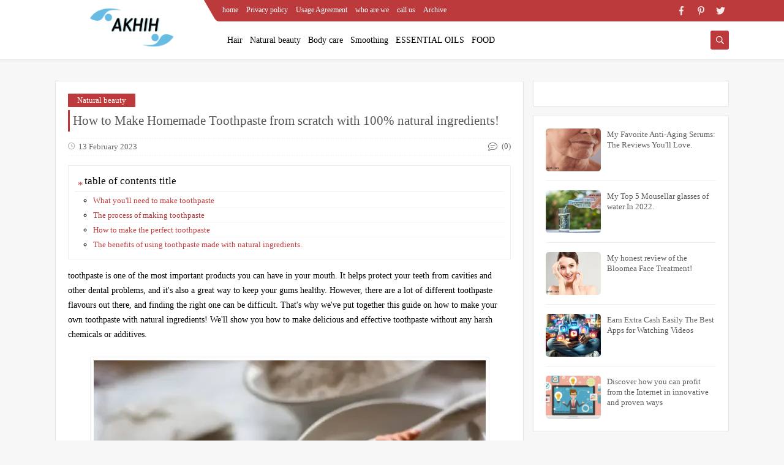

--- FILE ---
content_type: text/javascript; charset=UTF-8
request_url: https://www.akhih.com//feeds/posts/summary/?alt=json-in-script&redirect=false&start-index=1&max-results=50&callback=related_results_labels
body_size: 24400
content:
// API callback
related_results_labels({"version":"1.0","encoding":"UTF-8","feed":{"xmlns":"http://www.w3.org/2005/Atom","xmlns$openSearch":"http://a9.com/-/spec/opensearchrss/1.0/","xmlns$blogger":"http://schemas.google.com/blogger/2008","xmlns$georss":"http://www.georss.org/georss","xmlns$gd":"http://schemas.google.com/g/2005","xmlns$thr":"http://purl.org/syndication/thread/1.0","id":{"$t":"tag:blogger.com,1999:blog-7928025364325463923"},"updated":{"$t":"2026-01-24T20:19:13.773+01:00"},"category":[{"term":"FOOD"},{"term":"Hair"},{"term":"Body care"},{"term":"Natural beauty"},{"term":"health"},{"term":"Weight Loss"},{"term":"Beauty"},{"term":"ESSENTIAL OILS"},{"term":"Smoothing"},{"term":"Vitamins"},{"term":"child"},{"term":"Minerals"},{"term":"Fitness"},{"term":"Profit from the Internet"},{"term":"bloomea"},{"term":"Lose Weight"},{"term":"Soups"},{"term":"Aaron Ramsey"},{"term":"Cristiano Ronaldo"},{"term":"Gaming Discussion"},{"term":"Junk Food"},{"term":"appetizers"},{"term":"authorities"},{"term":"candies"},{"term":"news"},{"term":"profit from facebook"}],"title":{"type":"text","$t":"beauty salon near me - akhih"},"subtitle":{"type":"html","$t":"akhih website and blog, in which everything related to beauty, beauty secrets,sassy beauty, beauty routine, rem beauty, beauty look,true beauty,Tati beauty, halo beauty, beauty secrets vogue, sassy beauty trailer, sassy beauty 1, best of beauty, beauty expert,tamtam beauty, sassy beauty ep1, sassy beauty Chinese drama,vogue beauty secrets,beauty set, beauty pie, sassy beauty ep1 eng sub, iman beauty,Asmaa beauty,r.e.m beauty, vogue beauty, madison beer beauty secrets, beauty parlou,narıns beauty"},"link":[{"rel":"http://schemas.google.com/g/2005#feed","type":"application/atom+xml","href":"https:\/\/www.akhih.com\/feeds\/posts\/summary"},{"rel":"self","type":"application/atom+xml","href":"https:\/\/www.blogger.com\/feeds\/7928025364325463923\/posts\/summary?alt=json-in-script\u0026max-results=50\u0026redirect=false"},{"rel":"alternate","type":"text/html","href":"https:\/\/www.akhih.com\/"},{"rel":"hub","href":"http://pubsubhubbub.appspot.com/"},{"rel":"next","type":"application/atom+xml","href":"https:\/\/www.blogger.com\/feeds\/7928025364325463923\/posts\/summary?alt=json-in-script\u0026start-index=51\u0026max-results=50\u0026redirect=false"}],"author":[{"name":{"$t":"Unknown"},"email":{"$t":"noreply@blogger.com"},"gd$image":{"rel":"http://schemas.google.com/g/2005#thumbnail","width":"16","height":"16","src":"https:\/\/img1.blogblog.com\/img\/b16-rounded.gif"}}],"generator":{"version":"7.00","uri":"http://www.blogger.com","$t":"Blogger"},"openSearch$totalResults":{"$t":"316"},"openSearch$startIndex":{"$t":"1"},"openSearch$itemsPerPage":{"$t":"50"},"entry":[{"id":{"$t":"tag:blogger.com,1999:blog-7928025364325463923.post-7880584198824862092"},"published":{"$t":"2025-02-03T22:02:00.002+01:00"},"updated":{"$t":"2025-11-07T12:15:19.737+01:00"},"category":[{"scheme":"http://www.blogger.com/atom/ns#","term":"Hair"}],"title":{"type":"text","$t":"Top Hair Care Hacks for Healthy, Vibrant LocksTop Hair Care Hacks for Healthy, Vibrant Locks"},"summary":{"type":"text","$t":"Imagine achieving salon-quality hair from the comfort of your home. It's all about the right hair care products and techniques. Investing time and effort into your hair care routine is crucial for healthy, vibrant locks. With so many hair care products out there, choosing the right ones can be daunting. Experts agree, a well-thought-out hair care routine is the key to getting the hair you've "},"link":[{"rel":"replies","type":"application/atom+xml","href":"https:\/\/www.akhih.com\/feeds\/7880584198824862092\/comments\/default","title":"Post Comments"},{"rel":"replies","type":"text/html","href":"https:\/\/www.akhih.com\/2025\/02\/Top-Hair-Care-Hacks-for-Healthy.html#comment-form","title":"0 Comments"},{"rel":"edit","type":"application/atom+xml","href":"https:\/\/www.blogger.com\/feeds\/7928025364325463923\/posts\/default\/7880584198824862092"},{"rel":"self","type":"application/atom+xml","href":"https:\/\/www.blogger.com\/feeds\/7928025364325463923\/posts\/default\/7880584198824862092"},{"rel":"alternate","type":"text/html","href":"https:\/\/www.akhih.com\/2025\/02\/Top-Hair-Care-Hacks-for-Healthy.html","title":"Top Hair Care Hacks for Healthy, Vibrant LocksTop Hair Care Hacks for Healthy, Vibrant Locks"}],"author":[{"name":{"$t":"Unknown"},"email":{"$t":"noreply@blogger.com"},"gd$image":{"rel":"http://schemas.google.com/g/2005#thumbnail","width":"16","height":"16","src":"https:\/\/img1.blogblog.com\/img\/b16-rounded.gif"}}],"media$thumbnail":{"xmlns$media":"http://search.yahoo.com/mrss/","url":"https:\/\/blogger.googleusercontent.com\/img\/b\/R29vZ2xl\/AVvXsEgsLvjK5zfEZl5ISAuzvCJP-crI4P-d3cDKrX4anJDUnJQCGMaUAuFYGJfC6XsBJKRapTppyvcVRsYXmAvAiCsLGeZArpmmFx6myZw-DIkWTchIi2YYWrMdOnF_JzficierOJ1YoooRNKEGiwWXUHp0P5Hb_Vg6VTJg3eEmlBdwoattkynbU1aGOdK1QcA\/s72-w640-h366-c\/8e5ea.jpg","height":"72","width":"72"},"thr$total":{"$t":"0"}},{"id":{"$t":"tag:blogger.com,1999:blog-7928025364325463923.post-3529105947083648641"},"published":{"$t":"2025-01-14T21:00:00.008+01:00"},"updated":{"$t":"2025-01-14T21:18:37.379+01:00"},"category":[{"scheme":"http://www.blogger.com/atom/ns#","term":"Profit from the Internet"}],"title":{"type":"text","$t":"Earn Extra Cash Easily The Best Apps for Watching Videos"},"summary":{"type":"text","$t":"\u0026nbsp;In this fast-paced digital era, opportunities to earn money online have become diverse and accessible to everyone. If you're looking for a simple and enjoyable way to make some extra cash, money-making apps that reward you for watching videos are the perfect choice.With the increasing number of apps and websites that offer income for watching short videos, there's no reason not to make use "},"link":[{"rel":"replies","type":"application/atom+xml","href":"https:\/\/www.akhih.com\/feeds\/3529105947083648641\/comments\/default","title":"Post Comments"},{"rel":"replies","type":"text/html","href":"https:\/\/www.akhih.com\/2025\/01\/blog-post.html#comment-form","title":"0 Comments"},{"rel":"edit","type":"application/atom+xml","href":"https:\/\/www.blogger.com\/feeds\/7928025364325463923\/posts\/default\/3529105947083648641"},{"rel":"self","type":"application/atom+xml","href":"https:\/\/www.blogger.com\/feeds\/7928025364325463923\/posts\/default\/3529105947083648641"},{"rel":"alternate","type":"text/html","href":"https:\/\/www.akhih.com\/2025\/01\/blog-post.html","title":"Earn Extra Cash Easily The Best Apps for Watching Videos"}],"author":[{"name":{"$t":"Unknown"},"email":{"$t":"noreply@blogger.com"},"gd$image":{"rel":"http://schemas.google.com/g/2005#thumbnail","width":"16","height":"16","src":"https:\/\/img1.blogblog.com\/img\/b16-rounded.gif"}}],"media$thumbnail":{"xmlns$media":"http://search.yahoo.com/mrss/","url":"https:\/\/blogger.googleusercontent.com\/img\/a\/AVvXsEg6FmhwEIoIVTt326KByoko76PPqEXJVJ_xnpIwzsbjQPWw5SDXy06v3P7oR5cBq3qBwvOWcTIPK4HCxETAioAe5mmvtraT3eVxZfonyhNw0PKnczsBIE4rVI3LtDFnf0-9E4RwLJJQPDUqa9V-NlwdHfXUWGqksp8Pv6zBRJWQhXdx8bi_SwmxjgAsqzU=s72-w640-h640-c","height":"72","width":"72"},"thr$total":{"$t":"0"},"georss$featurename":{"$t":"QJR6+M6 Tamda, Morocco"},"georss$point":{"$t":"31.791702 -6.389495"},"georss$box":{"$t":"2.7665983476337956 -41.545745 60.816805652366206 28.766755"}},{"id":{"$t":"tag:blogger.com,1999:blog-7928025364325463923.post-6098568136765030048"},"published":{"$t":"2024-05-05T21:16:00.002+01:00"},"updated":{"$t":"2024-05-05T21:32:12.482+01:00"},"category":[{"scheme":"http://www.blogger.com/atom/ns#","term":"Profit from the Internet"}],"title":{"type":"text","$t":"Sustainable Internet Profit Strategies"},"summary":{"type":"text","$t":"Sustainable Internet Profit StrategiesIn today's digital age, businesses are constantly seeking innovative ways to maximize profits while minimizing their environmental footprint. Sustainable internet profit strategies offer a solution by enabling companies to achieve financial success while also promoting environmental responsibility. By implementing these strategies, businesses can harness the "},"link":[{"rel":"replies","type":"application/atom+xml","href":"https:\/\/www.akhih.com\/feeds\/6098568136765030048\/comments\/default","title":"Post Comments"},{"rel":"replies","type":"text/html","href":"https:\/\/www.akhih.com\/2024\/05\/sustainable-internet-profit-strategies.html#comment-form","title":"0 Comments"},{"rel":"edit","type":"application/atom+xml","href":"https:\/\/www.blogger.com\/feeds\/7928025364325463923\/posts\/default\/6098568136765030048"},{"rel":"self","type":"application/atom+xml","href":"https:\/\/www.blogger.com\/feeds\/7928025364325463923\/posts\/default\/6098568136765030048"},{"rel":"alternate","type":"text/html","href":"https:\/\/www.akhih.com\/2024\/05\/sustainable-internet-profit-strategies.html","title":"Sustainable Internet Profit Strategies"}],"author":[{"name":{"$t":"Unknown"},"email":{"$t":"noreply@blogger.com"},"gd$image":{"rel":"http://schemas.google.com/g/2005#thumbnail","width":"16","height":"16","src":"https:\/\/img1.blogblog.com\/img\/b16-rounded.gif"}}],"media$thumbnail":{"xmlns$media":"http://search.yahoo.com/mrss/","url":"https:\/\/blogger.googleusercontent.com\/img\/b\/R29vZ2xl\/AVvXsEiZc_K1gRZwFKxgczxVYd9DMadVaf4B5t6j6Iwrgp7B_SoKYErD_BDHtuZe-MN6EnmpuISBFYaC4M-b5e3xE_P4A02rPQZN2aDYFM0wV-koexO0Q27eeXy_V2rP-BsBoZer7XoO1IyOa9YBcUJCOF7SdZWsC-hdO960_IhLmEs5pcIcyIQKoee4ne4m2UE\/s72-c\/Sustainable%20Internet%20Profit%20Strategies.webp","height":"72","width":"72"},"thr$total":{"$t":"0"}},{"id":{"$t":"tag:blogger.com,1999:blog-7928025364325463923.post-7423775981932442315"},"published":{"$t":"2024-05-05T21:13:00.003+01:00"},"updated":{"$t":"2024-05-05T21:30:09.865+01:00"},"category":[{"scheme":"http://www.blogger.com/atom/ns#","term":"Profit from the Internet"}],"title":{"type":"text","$t":"Easy Ways to Profit from the Internet"},"summary":{"type":"text","$t":"Easy Ways to Profit from the InternetIn today's digital age, the internet offers countless opportunities to generate income and increase your financial stability. Whether you're looking to supplement your current earnings or transition to full-time online entrepreneurship, there are easy and effective ways to profit from the internet. With the right strategies and dedication, you can tap into "},"link":[{"rel":"replies","type":"application/atom+xml","href":"https:\/\/www.akhih.com\/feeds\/7423775981932442315\/comments\/default","title":"Post Comments"},{"rel":"replies","type":"text/html","href":"https:\/\/www.akhih.com\/2024\/05\/easy-ways-to-profit-from-internet.html#comment-form","title":"0 Comments"},{"rel":"edit","type":"application/atom+xml","href":"https:\/\/www.blogger.com\/feeds\/7928025364325463923\/posts\/default\/7423775981932442315"},{"rel":"self","type":"application/atom+xml","href":"https:\/\/www.blogger.com\/feeds\/7928025364325463923\/posts\/default\/7423775981932442315"},{"rel":"alternate","type":"text/html","href":"https:\/\/www.akhih.com\/2024\/05\/easy-ways-to-profit-from-internet.html","title":"Easy Ways to Profit from the Internet"}],"author":[{"name":{"$t":"Unknown"},"email":{"$t":"noreply@blogger.com"},"gd$image":{"rel":"http://schemas.google.com/g/2005#thumbnail","width":"16","height":"16","src":"https:\/\/img1.blogblog.com\/img\/b16-rounded.gif"}}],"media$thumbnail":{"xmlns$media":"http://search.yahoo.com/mrss/","url":"https:\/\/blogger.googleusercontent.com\/img\/b\/R29vZ2xl\/AVvXsEjfDHZmj2fDSkS4-c92b42B7nRL4C_iCfg3M2wTmHclYJ7f08HKls3qriDt41PGJuKnbrrNWK6LrM21yravyH0ZfEQ_CWxkyFFnadYt8Veq14WaPTWbouA_lRWlzP3BdxPQ14iv_X4QYlwQCuzRCwD8OkQolj9sJ3F_r61cGI3N22J9gDT3FRgiZSVI6dg\/s72-c\/https%20__www.canva.com_design_DAGEZKY00U0_aV7tv-xlCxN3a326ERJ1OQ_edit%20utm_content=DAGEZKY00U0\u0026utm_campaign=designshare\u0026utm_medium=link2\u0026utm_source=sharebutton.webp","height":"72","width":"72"},"thr$total":{"$t":"0"}},{"id":{"$t":"tag:blogger.com,1999:blog-7928025364325463923.post-89171043650760373"},"published":{"$t":"2024-05-05T21:10:00.003+01:00"},"updated":{"$t":"2024-05-05T21:26:03.044+01:00"},"category":[{"scheme":"http://www.blogger.com/atom/ns#","term":"Profit from the Internet"}],"title":{"type":"text","$t":"Internet Profit Secrets Unveiled"},"summary":{"type":"text","$t":"Internet Profit Secrets UnveiledUnlock the hidden strategies for maximizing profits online. Learn how to harness the power of the internet to boost your income.\n\nIn today's digital age, the internet offers endless opportunities for individuals and businesses to generate income. However, amidst the vast expanse of cyberspace, uncovering the most effective strategies to maximize profits can seem "},"link":[{"rel":"replies","type":"application/atom+xml","href":"https:\/\/www.akhih.com\/feeds\/89171043650760373\/comments\/default","title":"Post Comments"},{"rel":"replies","type":"text/html","href":"https:\/\/www.akhih.com\/2024\/05\/internet-profit-secrets-unveiled.html#comment-form","title":"0 Comments"},{"rel":"edit","type":"application/atom+xml","href":"https:\/\/www.blogger.com\/feeds\/7928025364325463923\/posts\/default\/89171043650760373"},{"rel":"self","type":"application/atom+xml","href":"https:\/\/www.blogger.com\/feeds\/7928025364325463923\/posts\/default\/89171043650760373"},{"rel":"alternate","type":"text/html","href":"https:\/\/www.akhih.com\/2024\/05\/internet-profit-secrets-unveiled.html","title":"Internet Profit Secrets Unveiled"}],"author":[{"name":{"$t":"Unknown"},"email":{"$t":"noreply@blogger.com"},"gd$image":{"rel":"http://schemas.google.com/g/2005#thumbnail","width":"16","height":"16","src":"https:\/\/img1.blogblog.com\/img\/b16-rounded.gif"}}],"media$thumbnail":{"xmlns$media":"http://search.yahoo.com/mrss/","url":"https:\/\/blogger.googleusercontent.com\/img\/b\/R29vZ2xl\/AVvXsEhYRGRRBHR81Fjr5qoVRrayWY-jeftlyZbpRxRbmXojBrdxv16kxxDTVxbHpeltcAYD6NPI1vKPozd3_mbur43MuFaUpP8wskKL369MkntdeixcwY-SvpFIpgkj5kw3QsUzgs8MiCmX_URK_MqsAFWOoDVwCPoFAlpm1b-MAVUXXQ82QdVusy6GVrjadJM\/s72-c\/Internet%20Profit%20Secrets%20Unveiled.webp","height":"72","width":"72"},"thr$total":{"$t":"0"}},{"id":{"$t":"tag:blogger.com,1999:blog-7928025364325463923.post-6002223313182098699"},"published":{"$t":"2024-05-05T21:07:00.002+01:00"},"updated":{"$t":"2024-05-05T21:22:20.954+01:00"},"category":[{"scheme":"http://www.blogger.com/atom/ns#","term":"Profit from the Internet"}],"title":{"type":"text","$t":"Mastering Internet Profit: Top Tips"},"summary":{"type":"text","$t":"Mastering Internet Profit: Top Tips\u0026nbsp;Welcome to the World of Internet ProfitIn today's digital age, the internet offers boundless opportunities for individuals and businesses to earn money online. Whether you're a budding entrepreneur or a seasoned professional, mastering the art of internet profit can unlock a world of potential income streams and financial freedom.Understanding the "},"link":[{"rel":"replies","type":"application/atom+xml","href":"https:\/\/www.akhih.com\/feeds\/6002223313182098699\/comments\/default","title":"Post Comments"},{"rel":"replies","type":"text/html","href":"https:\/\/www.akhih.com\/2024\/05\/mastering-internet-profit-top-tips.html#comment-form","title":"0 Comments"},{"rel":"edit","type":"application/atom+xml","href":"https:\/\/www.blogger.com\/feeds\/7928025364325463923\/posts\/default\/6002223313182098699"},{"rel":"self","type":"application/atom+xml","href":"https:\/\/www.blogger.com\/feeds\/7928025364325463923\/posts\/default\/6002223313182098699"},{"rel":"alternate","type":"text/html","href":"https:\/\/www.akhih.com\/2024\/05\/mastering-internet-profit-top-tips.html","title":"Mastering Internet Profit: Top Tips"}],"author":[{"name":{"$t":"Unknown"},"email":{"$t":"noreply@blogger.com"},"gd$image":{"rel":"http://schemas.google.com/g/2005#thumbnail","width":"16","height":"16","src":"https:\/\/img1.blogblog.com\/img\/b16-rounded.gif"}}],"media$thumbnail":{"xmlns$media":"http://search.yahoo.com/mrss/","url":"https:\/\/blogger.googleusercontent.com\/img\/b\/R29vZ2xl\/AVvXsEjJTd-OGu2rGxk3BILmv3F8C146DLiyWsYJ8PmuwaxyC_S3xdPBe6jAVWG5D7kWodNMBxmku4uTX0WxV6fTt_WG_hWbOrcxCCeTAavev0qorDoCmK7Icu4ueZbUYM7TwM64PppUpUHpVwea1YJtAuz-UZ01THDncXHvtBMQIIIaRuGSbA0wOoJJzrM8PDA\/s72-c\/Mastering%20Internet%20Profit%20Top%20Tips.webp","height":"72","width":"72"},"thr$total":{"$t":"0"}},{"id":{"$t":"tag:blogger.com,1999:blog-7928025364325463923.post-7515986811811091169"},"published":{"$t":"2024-04-13T12:46:00.000+00:00"},"updated":{"$t":"2024-04-13T12:48:08.365+00:00"},"category":[{"scheme":"http://www.blogger.com/atom/ns#","term":"Profit from the Internet"}],"title":{"type":"text","$t":"Discover how you can profit from the Internet in innovative and proven ways"},"summary":{"type":"text","$t":"Discover how you can profit from the Internet in innovative and proven waysIn today's digital age, the internet offers vast opportunities for individuals to generate income through various innovative and proven methods. Whether you're looking to supplement your existing income or establish a full-fledged online business, there are numerous avenues to explore. This comprehensive guide will delve "},"link":[{"rel":"replies","type":"application/atom+xml","href":"https:\/\/www.akhih.com\/feeds\/7515986811811091169\/comments\/default","title":"Post Comments"},{"rel":"replies","type":"text/html","href":"https:\/\/www.akhih.com\/2024\/04\/discover-how-you-can-profit-from.html#comment-form","title":"0 Comments"},{"rel":"edit","type":"application/atom+xml","href":"https:\/\/www.blogger.com\/feeds\/7928025364325463923\/posts\/default\/7515986811811091169"},{"rel":"self","type":"application/atom+xml","href":"https:\/\/www.blogger.com\/feeds\/7928025364325463923\/posts\/default\/7515986811811091169"},{"rel":"alternate","type":"text/html","href":"https:\/\/www.akhih.com\/2024\/04\/discover-how-you-can-profit-from.html","title":"Discover how you can profit from the Internet in innovative and proven ways"}],"author":[{"name":{"$t":"Unknown"},"email":{"$t":"noreply@blogger.com"},"gd$image":{"rel":"http://schemas.google.com/g/2005#thumbnail","width":"16","height":"16","src":"https:\/\/img1.blogblog.com\/img\/b16-rounded.gif"}}],"media$thumbnail":{"xmlns$media":"http://search.yahoo.com/mrss/","url":"https:\/\/blogger.googleusercontent.com\/img\/b\/R29vZ2xl\/AVvXsEi_8RchXVzTzFuW7-ZyR8s5jrD1SBYa0AFBdypEQhXtjc062oa8H2Gr57ixq3TbEXK7lkXb8RmqB8tTOIbgaTUzAO8Ohlu0A9Jpwwiv29dFVQc_GVsDUuqq2k6YRXpjLe4rjLUwdTJRM-mg-AGX-U3gs2TH7cmwyLtGTdGqHZ5GytwmJa3EiiBWXQEeGkU\/s72-w640-h320-c\/Discover%20how%20you%20can%20profit%20from%20the%20Internet%20in%20innovative%20and%20proven%20ways%20(1).webp","height":"72","width":"72"},"thr$total":{"$t":"0"}},{"id":{"$t":"tag:blogger.com,1999:blog-7928025364325463923.post-3418596008370823564"},"published":{"$t":"2024-04-07T21:18:00.003+00:00"},"updated":{"$t":"2024-04-07T21:19:54.400+00:00"},"category":[{"scheme":"http://www.blogger.com/atom/ns#","term":"profit from facebook"}],"title":{"type":"text","$t":"How to profit from affiliate marketing on Facebook"},"summary":{"type":"text","$t":"How to profit from affiliate marketing on FacebookAffiliate marketing has emerged as a lucrative opportunity for individuals seeking to monetize their online presence. With platforms like Facebook boasting billions of active users, tapping into affiliate marketing on this social media giant can open doors to significant earning potential.Introduction to Affiliate Marketing on FacebookIn today's "},"link":[{"rel":"replies","type":"application/atom+xml","href":"https:\/\/www.akhih.com\/feeds\/3418596008370823564\/comments\/default","title":"Post Comments"},{"rel":"replies","type":"text/html","href":"https:\/\/www.akhih.com\/2024\/04\/how-to-profit-from-affiliate-marketing-on-Facebook.html#comment-form","title":"0 Comments"},{"rel":"edit","type":"application/atom+xml","href":"https:\/\/www.blogger.com\/feeds\/7928025364325463923\/posts\/default\/3418596008370823564"},{"rel":"self","type":"application/atom+xml","href":"https:\/\/www.blogger.com\/feeds\/7928025364325463923\/posts\/default\/3418596008370823564"},{"rel":"alternate","type":"text/html","href":"https:\/\/www.akhih.com\/2024\/04\/how-to-profit-from-affiliate-marketing-on-Facebook.html","title":"How to profit from affiliate marketing on Facebook"}],"author":[{"name":{"$t":"Unknown"},"email":{"$t":"noreply@blogger.com"},"gd$image":{"rel":"http://schemas.google.com/g/2005#thumbnail","width":"16","height":"16","src":"https:\/\/img1.blogblog.com\/img\/b16-rounded.gif"}}],"media$thumbnail":{"xmlns$media":"http://search.yahoo.com/mrss/","url":"https:\/\/blogger.googleusercontent.com\/img\/b\/R29vZ2xl\/AVvXsEjOSyScjvP4bD3yCAClGx87OdJhKk8Jiy0TKzN7-ep2PohU5KjthMZuXO_uXXKQnpTULZZp7NlMd5GwAAfbqhW7uzU7M0zbORtXKdgL7dL5ei00CNTtUuNDU2C1Adtica1MEYugh0GQsUjTRpNdzdIw13xDe9tDC3a2ToeNxRChhNrQOKHtVRvqSVWfO-c\/s72-c\/How%20to%20profit%20from%20affiliate%20marketing%20on%20Facebook.webp","height":"72","width":"72"},"thr$total":{"$t":"0"}},{"id":{"$t":"tag:blogger.com,1999:blog-7928025364325463923.post-2413002063644332309"},"published":{"$t":"2024-03-05T19:03:00.002+01:00"},"updated":{"$t":"2024-03-05T19:07:45.195+01:00"},"category":[{"scheme":"http://www.blogger.com/atom/ns#","term":"Soups"}],"title":{"type":"text","$t":"Exploring the Goodness of Creamy Broccoli Oat Soup"},"summary":{"type":"text","$t":"Indulge in the velvety goodness of broccoli oat soup, a blend of flavors and health benefits that will tantalize your taste buds and nourish your body.\n\nWelcome to the heart of the kitchen, where culinary adventures await! Today, we embark on a journey into the realm of creamy broccoli oat soup—a delightful concoction that marries the wholesomeness of fresh produce with the comforting creaminess "},"link":[{"rel":"replies","type":"application/atom+xml","href":"https:\/\/www.akhih.com\/feeds\/2413002063644332309\/comments\/default","title":"Post Comments"},{"rel":"replies","type":"text/html","href":"https:\/\/www.akhih.com\/2024\/03\/exploring-goodness-of-creamy-broccoli.html#comment-form","title":"0 Comments"},{"rel":"edit","type":"application/atom+xml","href":"https:\/\/www.blogger.com\/feeds\/7928025364325463923\/posts\/default\/2413002063644332309"},{"rel":"self","type":"application/atom+xml","href":"https:\/\/www.blogger.com\/feeds\/7928025364325463923\/posts\/default\/2413002063644332309"},{"rel":"alternate","type":"text/html","href":"https:\/\/www.akhih.com\/2024\/03\/exploring-goodness-of-creamy-broccoli.html","title":"Exploring the Goodness of Creamy Broccoli Oat Soup"}],"author":[{"name":{"$t":"Unknown"},"email":{"$t":"noreply@blogger.com"},"gd$image":{"rel":"http://schemas.google.com/g/2005#thumbnail","width":"16","height":"16","src":"https:\/\/img1.blogblog.com\/img\/b16-rounded.gif"}}],"media$thumbnail":{"xmlns$media":"http://search.yahoo.com/mrss/","url":"https:\/\/blogger.googleusercontent.com\/img\/b\/R29vZ2xl\/AVvXsEjU23WY7kBt7kyKhgaX8gUsyA4vWn93kKNiJ4S8XjeqjaEYnmYEsuAOKOvtlyC-N3ToALbDrrM058wLjZ9Fi41UsnKBG6LT0-7LUY6T9QF5CPCY6GMiLGAQtLN8CgJDOBXHRR0xByqA86mAzA28KmBOF2p1pyCheMnDT5-RwhceGu-ULxLfsAcPEqhPmjI\/s72-c\/Exploring%20the%20Goodness%20of%20Creamy%20Broccoli%20Oat%20Soup.webp","height":"72","width":"72"},"thr$total":{"$t":"0"}},{"id":{"$t":"tag:blogger.com,1999:blog-7928025364325463923.post-4765103280074197438"},"published":{"$t":"2024-03-05T18:47:00.004+01:00"},"updated":{"$t":"2024-03-05T19:07:30.177+01:00"},"category":[{"scheme":"http://www.blogger.com/atom/ns#","term":"FOOD"},{"scheme":"http://www.blogger.com/atom/ns#","term":"Soups"}],"title":{"type":"text","$t":"Whip Up Carrot Cilantro Soup Easy Recipe!"},"summary":{"type":"text","$t":"Discover the simplicity and flavour of this delightful Carrot Cilantro Soup in minutes! Perfect for any occasion.\n\nWelcome to our kitchen, where we're about to embark on a culinary journey to whip up a sensational dish: Carrot Cilantro Soup. This easy recipe combines the sweetness of carrots with the freshness of cilantro, resulting in a bowlful of goodness that's both nutritious and comforting.\n"},"link":[{"rel":"replies","type":"application/atom+xml","href":"https:\/\/www.akhih.com\/feeds\/4765103280074197438\/comments\/default","title":"Post Comments"},{"rel":"replies","type":"text/html","href":"https:\/\/www.akhih.com\/2024\/03\/whip-up-carrot-cilantro-soup-easy-recipe.html#comment-form","title":"0 Comments"},{"rel":"edit","type":"application/atom+xml","href":"https:\/\/www.blogger.com\/feeds\/7928025364325463923\/posts\/default\/4765103280074197438"},{"rel":"self","type":"application/atom+xml","href":"https:\/\/www.blogger.com\/feeds\/7928025364325463923\/posts\/default\/4765103280074197438"},{"rel":"alternate","type":"text/html","href":"https:\/\/www.akhih.com\/2024\/03\/whip-up-carrot-cilantro-soup-easy-recipe.html","title":"Whip Up Carrot Cilantro Soup Easy Recipe!"}],"author":[{"name":{"$t":"Unknown"},"email":{"$t":"noreply@blogger.com"},"gd$image":{"rel":"http://schemas.google.com/g/2005#thumbnail","width":"16","height":"16","src":"https:\/\/img1.blogblog.com\/img\/b16-rounded.gif"}}],"media$thumbnail":{"xmlns$media":"http://search.yahoo.com/mrss/","url":"https:\/\/blogger.googleusercontent.com\/img\/b\/R29vZ2xl\/[base64]\/s72-c\/Whip%20Up%20Carrot%20Cilantro%20Soup_%20Easy%20Recipe!.webp","height":"72","width":"72"},"thr$total":{"$t":"0"}},{"id":{"$t":"tag:blogger.com,1999:blog-7928025364325463923.post-3014756912804816893"},"published":{"$t":"2024-03-03T17:00:00.001+01:00"},"updated":{"$t":"2024-03-03T17:08:05.509+01:00"},"category":[{"scheme":"http://www.blogger.com/atom/ns#","term":"authorities"}],"title":{"type":"text","$t":"How to make Caesar salad with pasta"},"summary":{"type":"text","$t":"Learn to prepare a delicious Caesar salad with pasta. This easy recipe combines the classic flavours of Caesar salad with the heartiness of pasta for a satisfying meal.\n\nWelcome to our guide on how to make Caesar salad with pasta! This delightful dish combines the classic flavours of Caesar salad with the comforting texture of pasta, creating a meal that is both satisfying and delicious. Whether "},"link":[{"rel":"replies","type":"application/atom+xml","href":"https:\/\/www.akhih.com\/feeds\/3014756912804816893\/comments\/default","title":"Post Comments"},{"rel":"replies","type":"text/html","href":"https:\/\/www.akhih.com\/2024\/03\/ Caesar-salad-with-pasta.html#comment-form","title":"0 Comments"},{"rel":"edit","type":"application/atom+xml","href":"https:\/\/www.blogger.com\/feeds\/7928025364325463923\/posts\/default\/3014756912804816893"},{"rel":"self","type":"application/atom+xml","href":"https:\/\/www.blogger.com\/feeds\/7928025364325463923\/posts\/default\/3014756912804816893"},{"rel":"alternate","type":"text/html","href":"https:\/\/www.akhih.com\/2024\/03\/ Caesar-salad-with-pasta.html","title":"How to make Caesar salad with pasta"}],"author":[{"name":{"$t":"Unknown"},"email":{"$t":"noreply@blogger.com"},"gd$image":{"rel":"http://schemas.google.com/g/2005#thumbnail","width":"16","height":"16","src":"https:\/\/img1.blogblog.com\/img\/b16-rounded.gif"}}],"media$thumbnail":{"xmlns$media":"http://search.yahoo.com/mrss/","url":"https:\/\/blogger.googleusercontent.com\/img\/b\/R29vZ2xl\/AVvXsEhK6rf5Z-84xYs9uHLFHCpnpX8teGayxDeo8BAIQ21Iwsuu3wD2P4rbFTwFsLfKi_IWoAhN3CVw2gV9dLArkgGNPNGtaf4wrk9sWtALQh7athm5kFkR13DAveIiS1P0wPIMRZHpCSjatl9lCjggNeMG6GZzSnqUBQueIq_E6Asv2yZ03sgjKu7F0LGN6Sk\/s72-c\/How%20to%20make%20Caesar%20salad%20with%20pasta%20(1).webp","height":"72","width":"72"},"thr$total":{"$t":"0"}},{"id":{"$t":"tag:blogger.com,1999:blog-7928025364325463923.post-2956973455549764805"},"published":{"$t":"2024-03-03T16:41:00.000+01:00"},"updated":{"$t":"2024-03-03T16:41:23.339+01:00"},"category":[{"scheme":"http://www.blogger.com/atom/ns#","term":"candies"}],"title":{"type":"text","$t":"How to Make Iraqi Date Muddakka"},"summary":{"type":"text","$t":"Learn the authentic method to prepare delicious Iraqi Date Muddakka at home!\n\nAre you craving a taste of traditional Iraqi cuisine? Look no further than Iraqi Date Muddakka, a delightful dessert that combines the rich flavours of dates with a hint of spice. In this article, we'll explore the step-by-step process of creating this delectable treat right in your own kitchen.\nIntroduction\nIraqi Date "},"link":[{"rel":"replies","type":"application/atom+xml","href":"https:\/\/www.akhih.com\/feeds\/2956973455549764805\/comments\/default","title":"Post Comments"},{"rel":"replies","type":"text/html","href":"https:\/\/www.akhih.com\/2024\/03\/Make Iraqi Date Muddakka.html#comment-form","title":"0 Comments"},{"rel":"edit","type":"application/atom+xml","href":"https:\/\/www.blogger.com\/feeds\/7928025364325463923\/posts\/default\/2956973455549764805"},{"rel":"self","type":"application/atom+xml","href":"https:\/\/www.blogger.com\/feeds\/7928025364325463923\/posts\/default\/2956973455549764805"},{"rel":"alternate","type":"text/html","href":"https:\/\/www.akhih.com\/2024\/03\/Make Iraqi Date Muddakka.html","title":"How to Make Iraqi Date Muddakka"}],"author":[{"name":{"$t":"Unknown"},"email":{"$t":"noreply@blogger.com"},"gd$image":{"rel":"http://schemas.google.com/g/2005#thumbnail","width":"16","height":"16","src":"https:\/\/img1.blogblog.com\/img\/b16-rounded.gif"}}],"media$thumbnail":{"xmlns$media":"http://search.yahoo.com/mrss/","url":"https:\/\/blogger.googleusercontent.com\/img\/b\/R29vZ2xl\/AVvXsEhFwxHqbNa7czh9M3hIqNVRKFgFmGdHdcwgOo8mA6e1DPONDYQQ-XkcbOogcH9oZazQYfPZDgf5KfmmCsA93SEJ9QsUEDYdOG3qeB-Uz2tiehi_DoqP3FahOcjr2bdICVjlZsvnNycgYOXJvTnI8zjhXhkhLw_asYR4mdHWclEzJLM-iUL_uOYhdcHBu8Y\/s72-c\/How%20to%20Make%20Iraqi%20Date%20Muddakka.webp","height":"72","width":"72"},"thr$total":{"$t":"0"}},{"id":{"$t":"tag:blogger.com,1999:blog-7928025364325463923.post-647080856116801089"},"published":{"$t":"2024-03-03T16:28:00.001+01:00"},"updated":{"$t":"2024-03-03T16:28:21.158+01:00"},"category":[{"scheme":"http://www.blogger.com/atom/ns#","term":"appetizers"}],"title":{"type":"text","$t":"Quick and Tasty Air Fryer Pepper Poppers! "},"summary":{"type":"text","$t":"Discover the delightful world of Air Fryer Pepper Poppers, a quick and delicious treat perfect for any occasion.Air Fryer Pepper Poppers\n\nWelcome to the flavorful realm of Air Fryer Pepper Poppers! If you're searching for a scrumptious appetizer that packs a punch in both taste and convenience, look no further. In this article, we'll delve into the art of creating these delectable bites, offering"},"link":[{"rel":"replies","type":"application/atom+xml","href":"https:\/\/www.akhih.com\/feeds\/647080856116801089\/comments\/default","title":"Post Comments"},{"rel":"replies","type":"text/html","href":"https:\/\/www.akhih.com\/2024\/03\/ Air-Fryer-Pepper-Poppers.html#comment-form","title":"0 Comments"},{"rel":"edit","type":"application/atom+xml","href":"https:\/\/www.blogger.com\/feeds\/7928025364325463923\/posts\/default\/647080856116801089"},{"rel":"self","type":"application/atom+xml","href":"https:\/\/www.blogger.com\/feeds\/7928025364325463923\/posts\/default\/647080856116801089"},{"rel":"alternate","type":"text/html","href":"https:\/\/www.akhih.com\/2024\/03\/ Air-Fryer-Pepper-Poppers.html","title":"Quick and Tasty Air Fryer Pepper Poppers! "}],"author":[{"name":{"$t":"Unknown"},"email":{"$t":"noreply@blogger.com"},"gd$image":{"rel":"http://schemas.google.com/g/2005#thumbnail","width":"16","height":"16","src":"https:\/\/img1.blogblog.com\/img\/b16-rounded.gif"}}],"media$thumbnail":{"xmlns$media":"http://search.yahoo.com/mrss/","url":"https:\/\/blogger.googleusercontent.com\/img\/b\/R29vZ2xl\/AVvXsEjPSdkB2XeByGruCxsfAOs2p6eCuV8rtk27OO4yGEWFcQWzWO2gDbztYOY_9ELawC5gZIUotnDlMcrnq6j2JNmP6SjxRTP-dXgFAn7SH03i_H8IwJIfbl_dqvAmvhMFXFCOMH-x0QHI-hOqyqgs5JQPZRtRWPDAegO36NbmwB4EtP9Rt2PPDZIGaxXxPjk\/s72-c\/Quick%20and%20Tasty%20Air%20Fryer%20Pepper%20Poppers!.webp","height":"72","width":"72"},"thr$total":{"$t":"0"}},{"id":{"$t":"tag:blogger.com,1999:blog-7928025364325463923.post-6529447924764688555"},"published":{"$t":"2024-03-02T22:07:00.001+01:00"},"updated":{"$t":"2024-03-02T22:07:06.530+01:00"},"category":[{"scheme":"http://www.blogger.com/atom/ns#","term":"bloomea"},{"scheme":"http://www.blogger.com/atom/ns#","term":"Body care"}],"title":{"type":"text","$t":"Bloomea Treatment Side Effects What You Need to Know"},"summary":{"type":"text","$t":"Discover the potential side effects of Bloomea treatment and how to manage them effectively.\n\nAre you considering Bloomea treatment but concerned about potential side effects? Understanding the risks and benefits is essential before undergoing any cosmetic procedure. In this comprehensive guide, we'll explore the side effects associated with Bloomea treatment and provide valuable insights to help"},"link":[{"rel":"replies","type":"application/atom+xml","href":"https:\/\/www.akhih.com\/feeds\/6529447924764688555\/comments\/default","title":"Post Comments"},{"rel":"replies","type":"text/html","href":"https:\/\/www.akhih.com\/2024\/03\/Bloomea-Treatment-Side.html#comment-form","title":"0 Comments"},{"rel":"edit","type":"application/atom+xml","href":"https:\/\/www.blogger.com\/feeds\/7928025364325463923\/posts\/default\/6529447924764688555"},{"rel":"self","type":"application/atom+xml","href":"https:\/\/www.blogger.com\/feeds\/7928025364325463923\/posts\/default\/6529447924764688555"},{"rel":"alternate","type":"text/html","href":"https:\/\/www.akhih.com\/2024\/03\/Bloomea-Treatment-Side.html","title":"Bloomea Treatment Side Effects What You Need to Know"}],"author":[{"name":{"$t":"Unknown"},"email":{"$t":"noreply@blogger.com"},"gd$image":{"rel":"http://schemas.google.com/g/2005#thumbnail","width":"16","height":"16","src":"https:\/\/img1.blogblog.com\/img\/b16-rounded.gif"}}],"media$thumbnail":{"xmlns$media":"http://search.yahoo.com/mrss/","url":"https:\/\/blogger.googleusercontent.com\/img\/b\/R29vZ2xl\/AVvXsEjKzTFPeB1PJR3D7mL6S_CjRzDmTvWRsaMbJZ4IZ26YfdmXic3Z4JJWTfcC1ghCR2lRTpJQrSpy_uM485R5SAitXK777ftf8atZq21iyS1l7BEooePprh1DLzj86oPXDN0Fc8MZSaO3AOt9zPjcfn5yEW6JhT_Pe50mYLWUC3FmaS6UTMRn7UMa5O70MFE\/s72-w640-h640-c\/bloomea%20%201.webp","height":"72","width":"72"},"thr$total":{"$t":"0"}},{"id":{"$t":"tag:blogger.com,1999:blog-7928025364325463923.post-128467605166489326"},"published":{"$t":"2024-03-01T19:46:00.000+01:00"},"updated":{"$t":"2024-03-01T19:46:33.106+01:00"},"category":[{"scheme":"http://www.blogger.com/atom/ns#","term":"bloomea"},{"scheme":"http://www.blogger.com/atom/ns#","term":"Body care"}],"title":{"type":"text","$t":"Bloomea Treatment Reviews What They Don't Tell You"},"summary":{"type":"text","$t":"Uncover the hidden truths behind Bloomea Treatment through comprehensive reviews and insights.\n\nAre you considering Bloomea Treatment but unsure about its effectiveness? Dive deep into Bloomea Treatment Reviews: What They Don't Tell You to discover the real scoop. Bloomea Treatment has gained popularity in recent years for its promise of rejuvenating skin and combating various dermatological "},"link":[{"rel":"replies","type":"application/atom+xml","href":"https:\/\/www.akhih.com\/feeds\/128467605166489326\/comments\/default","title":"Post Comments"},{"rel":"replies","type":"text/html","href":"https:\/\/www.akhih.com\/2024\/03\/bloomea-treatment-reviews-what-they.html#comment-form","title":"0 Comments"},{"rel":"edit","type":"application/atom+xml","href":"https:\/\/www.blogger.com\/feeds\/7928025364325463923\/posts\/default\/128467605166489326"},{"rel":"self","type":"application/atom+xml","href":"https:\/\/www.blogger.com\/feeds\/7928025364325463923\/posts\/default\/128467605166489326"},{"rel":"alternate","type":"text/html","href":"https:\/\/www.akhih.com\/2024\/03\/bloomea-treatment-reviews-what-they.html","title":"Bloomea Treatment Reviews What They Don't Tell You"}],"author":[{"name":{"$t":"Unknown"},"email":{"$t":"noreply@blogger.com"},"gd$image":{"rel":"http://schemas.google.com/g/2005#thumbnail","width":"16","height":"16","src":"https:\/\/img1.blogblog.com\/img\/b16-rounded.gif"}}],"media$thumbnail":{"xmlns$media":"http://search.yahoo.com/mrss/","url":"https:\/\/blogger.googleusercontent.com\/img\/b\/R29vZ2xl\/AVvXsEjEzBUdPf5Kf8aq7KaO6Ai0rfqXqbzIjpxZKrLDO7Q8dIdFidBn_B_fscy-4icokSj0jAQX7T4jlYXRRRIJVA5xOSCmEDTapQH8pFfjVVB2KuKCE8wW1P8erJ48wbFeBfsR2LeUqOMA2EmJ6vyI3BsPnQ4zFA1aRMNn9nHF0_vkZ2mvWWevYz4kDKseXSw\/s72-w640-h640-c\/LimeWire%20AI%20Studio%20Asset.jpg","height":"72","width":"72"},"thr$total":{"$t":"0"}},{"id":{"$t":"tag:blogger.com,1999:blog-7928025364325463923.post-924337682206123959"},"published":{"$t":"2024-03-01T19:21:00.003+01:00"},"updated":{"$t":"2024-03-01T19:21:56.479+01:00"},"category":[{"scheme":"http://www.blogger.com/atom/ns#","term":"bloomea"},{"scheme":"http://www.blogger.com/atom/ns#","term":"Body care"}],"title":{"type":"text","$t":"The Inside Scoop Bloomea Treatment Reviews"},"summary":{"type":"text","$t":"Discover the truth about Bloomea treatment through authentic reviews. Uncover its benefits, side effects, and effectiveness.Are you considering Bloomea treatment but unsure if it's right for you? In this comprehensive guide, we provide an in-depth analysis of Bloomea treatment reviews to help you make an informed decision. From its effectiveness to potential side effects, we cover it all. Let's "},"link":[{"rel":"replies","type":"application/atom+xml","href":"https:\/\/www.akhih.com\/feeds\/924337682206123959\/comments\/default","title":"Post Comments"},{"rel":"replies","type":"text/html","href":"https:\/\/www.akhih.com\/2024\/03\/the-inside-scoop-bloomea-treatment.html#comment-form","title":"0 Comments"},{"rel":"edit","type":"application/atom+xml","href":"https:\/\/www.blogger.com\/feeds\/7928025364325463923\/posts\/default\/924337682206123959"},{"rel":"self","type":"application/atom+xml","href":"https:\/\/www.blogger.com\/feeds\/7928025364325463923\/posts\/default\/924337682206123959"},{"rel":"alternate","type":"text/html","href":"https:\/\/www.akhih.com\/2024\/03\/the-inside-scoop-bloomea-treatment.html","title":"The Inside Scoop Bloomea Treatment Reviews"}],"author":[{"name":{"$t":"Unknown"},"email":{"$t":"noreply@blogger.com"},"gd$image":{"rel":"http://schemas.google.com/g/2005#thumbnail","width":"16","height":"16","src":"https:\/\/img1.blogblog.com\/img\/b16-rounded.gif"}}],"media$thumbnail":{"xmlns$media":"http://search.yahoo.com/mrss/","url":"https:\/\/blogger.googleusercontent.com\/img\/b\/R29vZ2xl\/AVvXsEiszLMKYacBoltV4FO8lcOFFV8iv7-k26_QzquCkujo6Kk-4z45Q4J8kTWZ2_eknkpdX8fOd13D9Ga0or6dZNrku7zV2nCBGfG0VIE7l44wWJzG7MCdFn_rgzDKc14evG1tP0EQ-S48TBC60QKcbKKX4IsBLXS-jokGXuA015bejM3jhTNlzwQuxiS9hP4\/s72-w640-h640-c\/LimeWire%20AI%20Studio%20Asset%20(2).jpg","height":"72","width":"72"},"thr$total":{"$t":"0"}},{"id":{"$t":"tag:blogger.com,1999:blog-7928025364325463923.post-6770914842131204673"},"published":{"$t":"2024-03-01T19:02:00.001+01:00"},"updated":{"$t":"2024-03-01T19:04:09.814+01:00"},"category":[{"scheme":"http://www.blogger.com/atom/ns#","term":"bloomea"},{"scheme":"http://www.blogger.com/atom/ns#","term":"Body care"}],"title":{"type":"text","$t":"Bloomea Treatment Honest User Experiences"},"summary":{"type":"text","$t":"Discover real user testimonials and insights into the Bloomea Treatment. Learn about its effectiveness and potential benefits.Are you considering the Bloomea Treatment for your skincare needs? Before you make a decision, it's essential to hear from those who have experienced it firsthand. In this article, we'll delve into honest user experiences with the Bloomea Treatment, providing valuable "},"link":[{"rel":"replies","type":"application/atom+xml","href":"https:\/\/www.akhih.com\/feeds\/6770914842131204673\/comments\/default","title":"Post Comments"},{"rel":"replies","type":"text/html","href":"https:\/\/www.akhih.com\/2024\/03\/Bloomea.html#comment-form","title":"0 Comments"},{"rel":"edit","type":"application/atom+xml","href":"https:\/\/www.blogger.com\/feeds\/7928025364325463923\/posts\/default\/6770914842131204673"},{"rel":"self","type":"application/atom+xml","href":"https:\/\/www.blogger.com\/feeds\/7928025364325463923\/posts\/default\/6770914842131204673"},{"rel":"alternate","type":"text/html","href":"https:\/\/www.akhih.com\/2024\/03\/Bloomea.html","title":"Bloomea Treatment Honest User Experiences"}],"author":[{"name":{"$t":"Unknown"},"email":{"$t":"noreply@blogger.com"},"gd$image":{"rel":"http://schemas.google.com/g/2005#thumbnail","width":"16","height":"16","src":"https:\/\/img1.blogblog.com\/img\/b16-rounded.gif"}}],"media$thumbnail":{"xmlns$media":"http://search.yahoo.com/mrss/","url":"https:\/\/blogger.googleusercontent.com\/img\/b\/R29vZ2xl\/AVvXsEjaTSNdk8Y8yht1KBCcgN2Bpm6i6K-VHsu6YRPyK7rEIbtkE1wBdhBxihbWwgZHzCAoYEGorpYAS2fK485kz1al9DKRSTvlCXU33e9WPNMh0wwncxMOf_D8wR7BweN5F1XLAbIqjTQamSXrizUimTcn1aXOoFFyi8nbcmelxfh15XLQv2J4LG_jd_pU2OE\/s72-w640-h640-c\/LimeWire%20AI%20Studio%20Asset%20(7).jpg","height":"72","width":"72"},"thr$total":{"$t":"0"}},{"id":{"$t":"tag:blogger.com,1999:blog-7928025364325463923.post-5391006243991197686"},"published":{"$t":"2024-02-29T20:16:00.001+01:00"},"updated":{"$t":"2024-02-29T20:16:32.229+01:00"},"category":[{"scheme":"http://www.blogger.com/atom/ns#","term":"bloomea"},{"scheme":"http://www.blogger.com/atom/ns#","term":"Body care"}],"title":{"type":"text","$t":"Bloomea Treatment: Honest User Experiences"},"summary":{"type":"text","$t":"Discover real user experiences with Bloomea Treatment in this comprehensive guide.\n\nAre you considering Bloomea Treatment and curious about real user experiences? Look no further! In this article, we delve into honest testimonials, experiences, and insights regarding Bloomea Treatment. Whether you're seeking information on its effectiveness, side effects, or overall satisfaction, we've got you "},"link":[{"rel":"replies","type":"application/atom+xml","href":"https:\/\/www.akhih.com\/feeds\/5391006243991197686\/comments\/default","title":"Post Comments"},{"rel":"replies","type":"text/html","href":"https:\/\/www.akhih.com\/2024\/02\/Bloomea-Treatment.html#comment-form","title":"0 Comments"},{"rel":"edit","type":"application/atom+xml","href":"https:\/\/www.blogger.com\/feeds\/7928025364325463923\/posts\/default\/5391006243991197686"},{"rel":"self","type":"application/atom+xml","href":"https:\/\/www.blogger.com\/feeds\/7928025364325463923\/posts\/default\/5391006243991197686"},{"rel":"alternate","type":"text/html","href":"https:\/\/www.akhih.com\/2024\/02\/Bloomea-Treatment.html","title":"Bloomea Treatment: Honest User Experiences"}],"author":[{"name":{"$t":"Unknown"},"email":{"$t":"noreply@blogger.com"},"gd$image":{"rel":"http://schemas.google.com/g/2005#thumbnail","width":"16","height":"16","src":"https:\/\/img1.blogblog.com\/img\/b16-rounded.gif"}}],"media$thumbnail":{"xmlns$media":"http://search.yahoo.com/mrss/","url":"https:\/\/blogger.googleusercontent.com\/img\/b\/R29vZ2xl\/AVvXsEjfaCARwtIAUnGrJyv5CF0ScSHqzGgGMnPK8lGs6L1hUKozN6JwwL3R6MQqAtj_3n0dQmkcTSbvTyjDOForCcpIwttEeqXledNbjxWr8kqQXw_NbtBf7DyRu3atrn4VHiQ4DUCn7hvSwBKYA2ZG0lAZb8XDg1qzkinT7MyjmY4jqD1v275waQLXta_NttM\/s72-w640-h328-c\/bloomea%20(2).webp","height":"72","width":"72"},"thr$total":{"$t":"0"}},{"id":{"$t":"tag:blogger.com,1999:blog-7928025364325463923.post-5730693560720470642"},"published":{"$t":"2024-02-29T19:50:00.002+01:00"},"updated":{"$t":"2024-02-29T19:50:46.965+01:00"},"category":[{"scheme":"http://www.blogger.com/atom/ns#","term":"Body care"}],"title":{"type":"text","$t":"Dive into Bloomea Treatment Reviews"},"summary":{"type":"text","$t":"\u0026nbsp;Welcome, dear readers, to an exciting journey delving into the realm of Bloomea treatment reviews. Here, we'll embark on a quest to unravel the mysteries surrounding this innovative skincare procedure. But before we dive in, let's take a moment to grasp the essence of Bloomea treatment and set the stage for a captivating exploration of user experiences and feedback.Understanding Bloomea "},"link":[{"rel":"replies","type":"application/atom+xml","href":"https:\/\/www.akhih.com\/feeds\/5730693560720470642\/comments\/default","title":"Post Comments"},{"rel":"replies","type":"text/html","href":"https:\/\/www.akhih.com\/2024\/02\/dive-into-bloomea-treatment-reviews.html#comment-form","title":"0 Comments"},{"rel":"edit","type":"application/atom+xml","href":"https:\/\/www.blogger.com\/feeds\/7928025364325463923\/posts\/default\/5730693560720470642"},{"rel":"self","type":"application/atom+xml","href":"https:\/\/www.blogger.com\/feeds\/7928025364325463923\/posts\/default\/5730693560720470642"},{"rel":"alternate","type":"text/html","href":"https:\/\/www.akhih.com\/2024\/02\/dive-into-bloomea-treatment-reviews.html","title":"Dive into Bloomea Treatment Reviews"}],"author":[{"name":{"$t":"Unknown"},"email":{"$t":"noreply@blogger.com"},"gd$image":{"rel":"http://schemas.google.com/g/2005#thumbnail","width":"16","height":"16","src":"https:\/\/img1.blogblog.com\/img\/b16-rounded.gif"}}],"media$thumbnail":{"xmlns$media":"http://search.yahoo.com/mrss/","url":"https:\/\/blogger.googleusercontent.com\/img\/b\/R29vZ2xl\/AVvXsEgwZnMRX68HwGlmHK9DhQZxZ_k2IcNd5pyTkXplVYTOK5y-G88X8KGHqU0tDnLnUaCuQtJmMeLX4v1oDic9WMBCVrd_E4Zvmtg20nXpyULoAzb0cHcqtfsnZrU7lc14EFVP5xPiGiu9MBRGLt1fBLMWzbsb2yW6CzOJhn5ZjimsOmNJQT88JGtsmtgS8rI\/s72-c\/bloomea%20%201.webp","height":"72","width":"72"},"thr$total":{"$t":"0"}},{"id":{"$t":"tag:blogger.com,1999:blog-7928025364325463923.post-3896916753800094795"},"published":{"$t":"2024-02-26T19:06:00.005+01:00"},"updated":{"$t":"2024-02-26T19:09:18.653+01:00"},"category":[{"scheme":"http://www.blogger.com/atom/ns#","term":"FOOD"}],"title":{"type":"text","$t":"How to Make Authentic Russian Buttercream"},"summary":{"type":"text","$t":"Russian Buttercream, a Culinary GemIn the realm of confectionery delights, Russian Buttercream stands as a testament to decadence and craftsmanship.\u0026nbsp;This article delves into the intricacies of this creamy creation, exploring its origins, unparalleled flavour, and its role in elevating desserts to new heights of indulgence.What is Russian Buttercream?Brief History and OriginsRussian "},"link":[{"rel":"replies","type":"application/atom+xml","href":"https:\/\/www.akhih.com\/feeds\/3896916753800094795\/comments\/default","title":"Post Comments"},{"rel":"replies","type":"text/html","href":"https:\/\/www.akhih.com\/2024\/02\/How-to-Make-Authentic-Russian-Buttercream.html#comment-form","title":"0 Comments"},{"rel":"edit","type":"application/atom+xml","href":"https:\/\/www.blogger.com\/feeds\/7928025364325463923\/posts\/default\/3896916753800094795"},{"rel":"self","type":"application/atom+xml","href":"https:\/\/www.blogger.com\/feeds\/7928025364325463923\/posts\/default\/3896916753800094795"},{"rel":"alternate","type":"text/html","href":"https:\/\/www.akhih.com\/2024\/02\/How-to-Make-Authentic-Russian-Buttercream.html","title":"How to Make Authentic Russian Buttercream"}],"author":[{"name":{"$t":"Unknown"},"email":{"$t":"noreply@blogger.com"},"gd$image":{"rel":"http://schemas.google.com/g/2005#thumbnail","width":"16","height":"16","src":"https:\/\/img1.blogblog.com\/img\/b16-rounded.gif"}}],"media$thumbnail":{"xmlns$media":"http://search.yahoo.com/mrss/","url":"https:\/\/blogger.googleusercontent.com\/img\/b\/R29vZ2xl\/[base64]\/s72-w640-h360-c\/How%20to%20Make%20Authentic%20Russian%20Buttercream.webp","height":"72","width":"72"},"thr$total":{"$t":"0"}},{"id":{"$t":"tag:blogger.com,1999:blog-7928025364325463923.post-4319227485573527399"},"published":{"$t":"2024-02-23T18:50:00.003+01:00"},"updated":{"$t":"2024-02-23T18:57:36.075+01:00"},"category":[{"scheme":"http://www.blogger.com/atom/ns#","term":"bloomea"},{"scheme":"http://www.blogger.com/atom/ns#","term":"Body care"}],"title":{"type":"text","$t":"Unleash Your Skin's Potential with Bloomea Paris"},"summary":{"type":"text","$t":"In the ever-evolving world of skincare, Bloomea Paris stands out as a beacon of innovation and efficacy.\u0026nbsp;This revolutionary skincare system has garnered attention for its transformative results and dedication to unlocking the true potential of every individual's skin.\u0026nbsp;By harnessing advanced technology and cutting-edge ingredients, Bloomea Paris offers a unique approach to achieving a "},"link":[{"rel":"replies","type":"application/atom+xml","href":"https:\/\/www.akhih.com\/feeds\/4319227485573527399\/comments\/default","title":"Post Comments"},{"rel":"replies","type":"text/html","href":"https:\/\/www.akhih.com\/2024\/02\/ Bloomea-Paris.html#comment-form","title":"0 Comments"},{"rel":"edit","type":"application/atom+xml","href":"https:\/\/www.blogger.com\/feeds\/7928025364325463923\/posts\/default\/4319227485573527399"},{"rel":"self","type":"application/atom+xml","href":"https:\/\/www.blogger.com\/feeds\/7928025364325463923\/posts\/default\/4319227485573527399"},{"rel":"alternate","type":"text/html","href":"https:\/\/www.akhih.com\/2024\/02\/ Bloomea-Paris.html","title":"Unleash Your Skin's Potential with Bloomea Paris"}],"author":[{"name":{"$t":"Unknown"},"email":{"$t":"noreply@blogger.com"},"gd$image":{"rel":"http://schemas.google.com/g/2005#thumbnail","width":"16","height":"16","src":"https:\/\/img1.blogblog.com\/img\/b16-rounded.gif"}}],"media$thumbnail":{"xmlns$media":"http://search.yahoo.com/mrss/","url":"https:\/\/blogger.googleusercontent.com\/img\/b\/R29vZ2xl\/AVvXsEjhky38IkmgQ8sfHEmjeHhcdsXg_gXjM_gneJi3Zig3PtZnQjNI0bj06MQizk4rODkS6M5b0Gydu5JkDymGSgPeODxDJF7iQ0vrMOhGDSTAzma2L_xZ2cDr3MG00DXHJ93iZGFpVrQLCLuDZNJPINE-NOnkPmizzDrovuaD8jn4ULICl5yN6q8NLRNpWv0\/s72-c\/bloomea%20(2).webp","height":"72","width":"72"},"thr$total":{"$t":"0"}},{"id":{"$t":"tag:blogger.com,1999:blog-7928025364325463923.post-5075165322867081800"},"published":{"$t":"2024-02-21T20:06:00.003+01:00"},"updated":{"$t":"2024-02-21T20:06:24.656+01:00"},"category":[{"scheme":"http://www.blogger.com/atom/ns#","term":"Gaming Discussion"},{"scheme":"http://www.blogger.com/atom/ns#","term":"news"}],"title":{"type":"text","$t":"Shadow of the Erdtree DLC Deep Dive!"},"summary":{"type":"text","$t":"Welcome to the Shadow of the Erdtree DLC Deep Dive! In this comprehensive exploration, we'll delve into every aspect of this highly anticipated addition to the Elden Ring universe, uncovering its secrets, analyzing its mechanics, and discussing its impact on the gaming community.Unveiling the Shadow of the ErdtreePrepare to step into a world shrouded in mystery and intrigue as we introduce you to"},"link":[{"rel":"replies","type":"application/atom+xml","href":"https:\/\/www.akhih.com\/feeds\/5075165322867081800\/comments\/default","title":"Post Comments"},{"rel":"replies","type":"text/html","href":"https:\/\/www.akhih.com\/2024\/02\/shadow-of-erdtree-dlc-deep-dive.html#comment-form","title":"0 Comments"},{"rel":"edit","type":"application/atom+xml","href":"https:\/\/www.blogger.com\/feeds\/7928025364325463923\/posts\/default\/5075165322867081800"},{"rel":"self","type":"application/atom+xml","href":"https:\/\/www.blogger.com\/feeds\/7928025364325463923\/posts\/default\/5075165322867081800"},{"rel":"alternate","type":"text/html","href":"https:\/\/www.akhih.com\/2024\/02\/shadow-of-erdtree-dlc-deep-dive.html","title":"Shadow of the Erdtree DLC Deep Dive!"}],"author":[{"name":{"$t":"Unknown"},"email":{"$t":"noreply@blogger.com"},"gd$image":{"rel":"http://schemas.google.com/g/2005#thumbnail","width":"16","height":"16","src":"https:\/\/img1.blogblog.com\/img\/b16-rounded.gif"}}],"media$thumbnail":{"xmlns$media":"http://search.yahoo.com/mrss/","url":"https:\/\/blogger.googleusercontent.com\/img\/b\/R29vZ2xl\/AVvXsEhP0GAbaxt0BLkS67XIfNdEt81TQyYCbOn7dFFzMN3hhnn-pWbihvW_cNw3AO30dbRlasZieE58QgcWR6r7Hl4WRs9eyueQjxPk_avue4Wb5oPd7KlAWE-eZLXNMw-E_h5C_Hjm7EIOO1HyeBjTJ_W1lnyrOezLVMbpG3_esIuYNfsfa2vxiYsQ_9ak6cY\/s72-w640-h360-c\/jShadow%20of%20the%20Erdtree%20DLC%20Deep%20Dive!.webp","height":"72","width":"72"},"thr$total":{"$t":"0"}},{"id":{"$t":"tag:blogger.com,1999:blog-7928025364325463923.post-2894245955056735124"},"published":{"$t":"2024-02-18T20:02:00.001+01:00"},"updated":{"$t":"2024-02-18T20:02:12.213+01:00"},"category":[{"scheme":"http://www.blogger.com/atom/ns#","term":"Beauty"},{"scheme":"http://www.blogger.com/atom/ns#","term":"Body care"}],"title":{"type":"text","$t":"Understanding Bloomea Sprzedam Unveiling Its Potentials and Possibilities"},"summary":{"type":"text","$t":"In the digital age, where beauty standards are constantly evolving, individuals are seeking innovative solutions to enhance their aesthetic appeal. One such solution that has garnered attention is Bloomea Sprzedam. In this comprehensive guide, we delve into the world of Bloomea Sprzedam, exploring its features, benefits, and market dynamics.Bloomea SprzedamIntroduction to Bloomea SprzedamBloomea "},"link":[{"rel":"replies","type":"application/atom+xml","href":"https:\/\/www.akhih.com\/feeds\/2894245955056735124\/comments\/default","title":"Post Comments"},{"rel":"replies","type":"text/html","href":"https:\/\/www.akhih.com\/2024\/02\/Bloomea-Sprzedam.html#comment-form","title":"0 Comments"},{"rel":"edit","type":"application/atom+xml","href":"https:\/\/www.blogger.com\/feeds\/7928025364325463923\/posts\/default\/2894245955056735124"},{"rel":"self","type":"application/atom+xml","href":"https:\/\/www.blogger.com\/feeds\/7928025364325463923\/posts\/default\/2894245955056735124"},{"rel":"alternate","type":"text/html","href":"https:\/\/www.akhih.com\/2024\/02\/Bloomea-Sprzedam.html","title":"Understanding Bloomea Sprzedam Unveiling Its Potentials and Possibilities"}],"author":[{"name":{"$t":"Unknown"},"email":{"$t":"noreply@blogger.com"},"gd$image":{"rel":"http://schemas.google.com/g/2005#thumbnail","width":"16","height":"16","src":"https:\/\/img1.blogblog.com\/img\/b16-rounded.gif"}}],"media$thumbnail":{"xmlns$media":"http://search.yahoo.com/mrss/","url":"https:\/\/blogger.googleusercontent.com\/img\/b\/R29vZ2xl\/AVvXsEh6OePyDsogCCDZCEfULNWVbdWcjTPDAu0sOexfVlFLXkA_erjKPQCUSI06JU01ggWyd7ZX9opKANJLFdGL4wLOWM288AD1jaE227nwEwn06MuGsc6LwFHM9BdCyYH91ggIOlw46cOiWGONhGng6yyHHjDAcH2O4h06o0yaswy_xlgqLKIgiYxiOG4lM9s\/s72-c\/bloomea-urzadzenie.webp","height":"72","width":"72"},"thr$total":{"$t":"0"}},{"id":{"$t":"tag:blogger.com,1999:blog-7928025364325463923.post-8338381685264173202"},"published":{"$t":"2024-02-18T19:15:00.001+01:00"},"updated":{"$t":"2024-02-18T19:15:25.237+01:00"},"category":[{"scheme":"http://www.blogger.com/atom/ns#","term":"FOOD"},{"scheme":"http://www.blogger.com/atom/ns#","term":"Junk Food"}],"title":{"type":"text","$t":" Unveiling the Truth Why are Unhealthy Foods Unhealthy"},"summary":{"type":"text","$t":"In a world brimming with tempting treats and convenient fast-food options, it's crucial to understand the repercussions of indulging in unhealthy foods. This comprehensive guide delves into the depths of nutrition science to unravel the mysteries behind why certain foods can wreak havoc on our bodies.\u0026nbsp;From exploring the detrimental effects on physical health to shedding light on the hidden "},"link":[{"rel":"replies","type":"application/atom+xml","href":"https:\/\/www.akhih.com\/feeds\/8338381685264173202\/comments\/default","title":"Post Comments"},{"rel":"replies","type":"text/html","href":"https:\/\/www.akhih.com\/2024\/02\/unveiling-truth-why-are-unhealthy-foods.html#comment-form","title":"0 Comments"},{"rel":"edit","type":"application/atom+xml","href":"https:\/\/www.blogger.com\/feeds\/7928025364325463923\/posts\/default\/8338381685264173202"},{"rel":"self","type":"application/atom+xml","href":"https:\/\/www.blogger.com\/feeds\/7928025364325463923\/posts\/default\/8338381685264173202"},{"rel":"alternate","type":"text/html","href":"https:\/\/www.akhih.com\/2024\/02\/unveiling-truth-why-are-unhealthy-foods.html","title":" Unveiling the Truth Why are Unhealthy Foods Unhealthy"}],"author":[{"name":{"$t":"Unknown"},"email":{"$t":"noreply@blogger.com"},"gd$image":{"rel":"http://schemas.google.com/g/2005#thumbnail","width":"16","height":"16","src":"https:\/\/img1.blogblog.com\/img\/b16-rounded.gif"}}],"media$thumbnail":{"xmlns$media":"http://search.yahoo.com/mrss/","url":"https:\/\/blogger.googleusercontent.com\/img\/b\/R29vZ2xl\/AVvXsEhsJu7MDYDYYxOOE7Vx2g_nFfRGohwTKw57tPp2f48WKa0OTANXTLjO8Wa9DNXu9v_NuIxdpNGxAngogXgZjxuhKxHhCuPG5hPFZpvf4eW1ojk_8I_Oqj3yv6k1GGSZBkb_0ngMcHkEkibv_nEM1RoU9FdWgHWcX8jIyxBew8hpnxufPVUbWvjiMROPTDU\/s72-c\/Junk%20Food.webp","height":"72","width":"72"},"thr$total":{"$t":"0"}},{"id":{"$t":"tag:blogger.com,1999:blog-7928025364325463923.post-7248550318727244393"},"published":{"$t":"2024-02-16T19:18:00.002+01:00"},"updated":{"$t":"2024-02-16T19:18:17.274+01:00"},"category":[{"scheme":"http://www.blogger.com/atom/ns#","term":"Beauty"},{"scheme":"http://www.blogger.com/atom/ns#","term":"Body care"}],"title":{"type":"text","$t":"Discover Bloomea Transform Your Skincare Routine"},"summary":{"type":"text","$t":"In a world inundated with skincare options, Bloomea stands out as a beacon of hope for those seeking transformative results. Whether you're struggling with acne, or dryness, or simply aiming to maintain a youthful glow, Bloomea offers a comprehensive range of products tailored to meet your skincare needs. Say goodbye to skincare woes and hello to radiant, healthy skin with Bloomea by your "},"link":[{"rel":"replies","type":"application/atom+xml","href":"https:\/\/www.akhih.com\/feeds\/7248550318727244393\/comments\/default","title":"Post Comments"},{"rel":"replies","type":"text/html","href":"https:\/\/www.akhih.com\/2024\/02\/Discover-Bloomea-Transform-Your-Skincare-Routine.html#comment-form","title":"0 Comments"},{"rel":"edit","type":"application/atom+xml","href":"https:\/\/www.blogger.com\/feeds\/7928025364325463923\/posts\/default\/7248550318727244393"},{"rel":"self","type":"application/atom+xml","href":"https:\/\/www.blogger.com\/feeds\/7928025364325463923\/posts\/default\/7248550318727244393"},{"rel":"alternate","type":"text/html","href":"https:\/\/www.akhih.com\/2024\/02\/Discover-Bloomea-Transform-Your-Skincare-Routine.html","title":"Discover Bloomea Transform Your Skincare Routine"}],"author":[{"name":{"$t":"Unknown"},"email":{"$t":"noreply@blogger.com"},"gd$image":{"rel":"http://schemas.google.com/g/2005#thumbnail","width":"16","height":"16","src":"https:\/\/img1.blogblog.com\/img\/b16-rounded.gif"}}],"media$thumbnail":{"xmlns$media":"http://search.yahoo.com/mrss/","url":"https:\/\/blogger.googleusercontent.com\/img\/b\/R29vZ2xl\/AVvXsEg71aOa1saX007bZM3ig5ZW98t1ZUbZphzukj2GKwQ_z8OHil5uOvd7fDp4U7ybdNwve1PYHCg1R9TvrJQS77yIqh4t3XmEGxzwFAStiDtjLHukNiNRQLzU-DRpw38u7tBbyMhgF6zUdi45T65Z8babCietYzEHexdlZWRLPftJcGWC2ZPMGPz3KbzH7KM\/s72-c\/Bloomea3.webp","height":"72","width":"72"},"thr$total":{"$t":"0"}},{"id":{"$t":"tag:blogger.com,1999:blog-7928025364325463923.post-2758379264192773754"},"published":{"$t":"2024-02-14T20:09:00.000+01:00"},"updated":{"$t":"2024-02-14T20:09:12.526+01:00"},"category":[{"scheme":"http://www.blogger.com/atom/ns#","term":"ESSENTIAL OILS"}],"title":{"type":"text","$t":"Lemon Verbena Essential Oil Benefits: A Comprehensive Guide"},"summary":{"type":"text","$t":"Discover the myriad benefits of lemon verbena essential oil for your health and well-being.\n\nAre you looking for a natural way to enhance your health and well-being? Look no further than lemon verbena essential oil. This powerful oil, derived from the leaves of the lemon verbena plant, offers a wide range of benefits for both the body and mind. From its refreshing scent to its therapeutic "},"link":[{"rel":"replies","type":"application/atom+xml","href":"https:\/\/www.akhih.com\/feeds\/2758379264192773754\/comments\/default","title":"Post Comments"},{"rel":"replies","type":"text/html","href":"https:\/\/www.akhih.com\/2024\/02\/lemon-verbena-essential-oil-benefits.html#comment-form","title":"0 Comments"},{"rel":"edit","type":"application/atom+xml","href":"https:\/\/www.blogger.com\/feeds\/7928025364325463923\/posts\/default\/2758379264192773754"},{"rel":"self","type":"application/atom+xml","href":"https:\/\/www.blogger.com\/feeds\/7928025364325463923\/posts\/default\/2758379264192773754"},{"rel":"alternate","type":"text/html","href":"https:\/\/www.akhih.com\/2024\/02\/lemon-verbena-essential-oil-benefits.html","title":"Lemon Verbena Essential Oil Benefits: A Comprehensive Guide"}],"author":[{"name":{"$t":"Unknown"},"email":{"$t":"noreply@blogger.com"},"gd$image":{"rel":"http://schemas.google.com/g/2005#thumbnail","width":"16","height":"16","src":"https:\/\/img1.blogblog.com\/img\/b16-rounded.gif"}}],"media$thumbnail":{"xmlns$media":"http://search.yahoo.com/mrss/","url":"https:\/\/blogger.googleusercontent.com\/img\/b\/R29vZ2xl\/AVvXsEiv5fUlMi2Ww4J-t2-ROmNZn3_8GNwnqlv53dv299stO0NrmaVc4YR8Gf2BhTySQ49ZJ5qcmbqlwtBuhzmpQnazlb6wrJXuzmvuPe9pqrjmVddOCeoNda38nB1G1NydgT62jCRSIeNfM9Icf9wgIBaD83KjbY8x6xMjjtGRVJGQb93daACdamiH-nxVsCM\/s72-c\/Oil%20Benefits.webp","height":"72","width":"72"},"thr$total":{"$t":"0"}},{"id":{"$t":"tag:blogger.com,1999:blog-7928025364325463923.post-4343478476532270019"},"published":{"$t":"2024-02-13T19:22:00.001+01:00"},"updated":{"$t":"2024-02-13T19:22:08.520+01:00"},"category":[{"scheme":"http://www.blogger.com/atom/ns#","term":"Body care"}],"title":{"type":"text","$t":"Bloomea: Revolutionizing Skincare"},"summary":{"type":"text","$t":"Bloomea offers a revolutionary skincare solution, that provides effective and gentle exfoliation for radiant skin.Bloomea: Revolutionizing Skincare\n\nAre you tired of dealing with dull, lacklustre skin? Look no further than Bloomea, the innovative skincare solution that's taking the beauty world by storm. With Bloomea, you can achieve radiant, glowing skin without harsh chemicals or abrasive "},"link":[{"rel":"replies","type":"application/atom+xml","href":"https:\/\/www.akhih.com\/feeds\/4343478476532270019\/comments\/default","title":"Post Comments"},{"rel":"replies","type":"text/html","href":"https:\/\/www.akhih.com\/2024\/02\/bloomea-revolutionizing-skincare.html#comment-form","title":"0 Comments"},{"rel":"edit","type":"application/atom+xml","href":"https:\/\/www.blogger.com\/feeds\/7928025364325463923\/posts\/default\/4343478476532270019"},{"rel":"self","type":"application/atom+xml","href":"https:\/\/www.blogger.com\/feeds\/7928025364325463923\/posts\/default\/4343478476532270019"},{"rel":"alternate","type":"text/html","href":"https:\/\/www.akhih.com\/2024\/02\/bloomea-revolutionizing-skincare.html","title":"Bloomea: Revolutionizing Skincare"}],"author":[{"name":{"$t":"Unknown"},"email":{"$t":"noreply@blogger.com"},"gd$image":{"rel":"http://schemas.google.com/g/2005#thumbnail","width":"16","height":"16","src":"https:\/\/img1.blogblog.com\/img\/b16-rounded.gif"}}],"media$thumbnail":{"xmlns$media":"http://search.yahoo.com/mrss/","url":"https:\/\/blogger.googleusercontent.com\/img\/b\/R29vZ2xl\/AVvXsEiPuBMcKu7GIXSi9tKTabwyFmCaW3TkLuttNobs9ps2JoKAEVazqoEr3h-EwQdKSjH3bCfgm9DOXUCalAyf4iUQmSkrMTPhf8i7t1e-93zuCaa6kra8OzD0xpBIS28ZaaADVdQAoHAqhHVZ2ad3LyddKv9dlFkzMibyGEeqi8l5vFCTGJdxx5Q1izmlcHY\/s72-w640-h360-c\/Bloomea%20(1).webp","height":"72","width":"72"},"thr$total":{"$t":"0"}},{"id":{"$t":"tag:blogger.com,1999:blog-7928025364325463923.post-4764365400267116240"},"published":{"$t":"2024-02-13T18:57:00.004+01:00"},"updated":{"$t":"2024-02-13T18:57:58.310+01:00"},"category":[{"scheme":"http://www.blogger.com/atom/ns#","term":"ESSENTIAL OILS"}],"title":{"type":"text","$t":"Lemon Verbena Essential Oil Benefits: Unlocking Nature's Healing Power"},"summary":{"type":"text","$t":"Discover the incredible benefits of lemon verbena essential oil for health and wellness. Enhance your life naturally with this potent elixir.\n\nAre you seeking natural remedies to enhance your well-being? Look no further than lemon verbena essential oil. Known for its myriad of health benefits, this powerful oil derived from the aromatic leaves of the lemon verbena plant offers a wealth of "},"link":[{"rel":"replies","type":"application/atom+xml","href":"https:\/\/www.akhih.com\/feeds\/4764365400267116240\/comments\/default","title":"Post Comments"},{"rel":"replies","type":"text/html","href":"https:\/\/www.akhih.com\/2024\/02\/lemon verbena-essential-oil-benefits.html#comment-form","title":"0 Comments"},{"rel":"edit","type":"application/atom+xml","href":"https:\/\/www.blogger.com\/feeds\/7928025364325463923\/posts\/default\/4764365400267116240"},{"rel":"self","type":"application/atom+xml","href":"https:\/\/www.blogger.com\/feeds\/7928025364325463923\/posts\/default\/4764365400267116240"},{"rel":"alternate","type":"text/html","href":"https:\/\/www.akhih.com\/2024\/02\/lemon verbena-essential-oil-benefits.html","title":"Lemon Verbena Essential Oil Benefits: Unlocking Nature's Healing Power"}],"author":[{"name":{"$t":"Unknown"},"email":{"$t":"noreply@blogger.com"},"gd$image":{"rel":"http://schemas.google.com/g/2005#thumbnail","width":"16","height":"16","src":"https:\/\/img1.blogblog.com\/img\/b16-rounded.gif"}}],"media$thumbnail":{"xmlns$media":"http://search.yahoo.com/mrss/","url":"https:\/\/blogger.googleusercontent.com\/img\/b\/R29vZ2xl\/AVvXsEhVsQ0T7mhmh-ESiOJdfB_LnEU7BLO-jPQKjPnvByYsJDv_7jG0u1prsCv0FDOWL2jQABaIIvkhPdFRz0DSt5exCkDgjY1fks4hbxduaHw4n844oqsPxz_QdxbbzCmsJxuB5ha9EMKjun3RtWu4We5XWh_uFA5cXUJ_Chjxl2iDTl85adc21KvEdmY0-wg\/s72-w640-h360-c\/lemon%20verbena%20essential%20oil%20benefits%20(1).webp","height":"72","width":"72"},"thr$total":{"$t":"0"}},{"id":{"$t":"tag:blogger.com,1999:blog-7928025364325463923.post-1060529811393772316"},"published":{"$t":"2024-02-07T19:17:00.001+01:00"},"updated":{"$t":"2024-02-07T19:17:24.223+01:00"},"category":[{"scheme":"http://www.blogger.com/atom/ns#","term":"FOOD"}],"title":{"type":"text","$t":"Discover the Soul of Morocco: A Culinary Journey with Moroccan Harira"},"summary":{"type":"text","$t":"Meta Description: Embark on a flavorful adventure through the vibrant streets of Morocco with Moroccan Harira, the quintessential soup that embodies the rich culture and heritage of the North African nation. Learn about its history, ingredients, and how to recreate this savoury delight in your own kitchen.Unveiling the Essence of Moroccan HariraMoroccan cuisine is a tantalizing fusion of flavours"},"link":[{"rel":"replies","type":"application/atom+xml","href":"https:\/\/www.akhih.com\/feeds\/1060529811393772316\/comments\/default","title":"Post Comments"},{"rel":"replies","type":"text/html","href":"https:\/\/www.akhih.com\/2024\/02\/discover-soul-of-morocco-culinary.html#comment-form","title":"0 Comments"},{"rel":"edit","type":"application/atom+xml","href":"https:\/\/www.blogger.com\/feeds\/7928025364325463923\/posts\/default\/1060529811393772316"},{"rel":"self","type":"application/atom+xml","href":"https:\/\/www.blogger.com\/feeds\/7928025364325463923\/posts\/default\/1060529811393772316"},{"rel":"alternate","type":"text/html","href":"https:\/\/www.akhih.com\/2024\/02\/discover-soul-of-morocco-culinary.html","title":"Discover the Soul of Morocco: A Culinary Journey with Moroccan Harira"}],"author":[{"name":{"$t":"Unknown"},"email":{"$t":"noreply@blogger.com"},"gd$image":{"rel":"http://schemas.google.com/g/2005#thumbnail","width":"16","height":"16","src":"https:\/\/img1.blogblog.com\/img\/b16-rounded.gif"}}],"media$thumbnail":{"xmlns$media":"http://search.yahoo.com/mrss/","url":"https:\/\/blogger.googleusercontent.com\/img\/b\/R29vZ2xl\/AVvXsEjGSL1CONzKqvGSzHUGryv3OzeEtALv_HfkBjKxWEAYxK722QAB8cg0ankpZjGsbBF55nqC7yigBhqY2DrPP7CQLESC-88xFvk61muWss3Qk9FaMdrbNiaO1ifWUU3ed95PNEL5LGoTxXPdA3y8MXjFJEvQ0z9doDLrW3i0nSEIzFLflh8DQTsDEPrEWRA\/s72-c\/Moroccan%20Harira.webp","height":"72","width":"72"},"thr$total":{"$t":"0"}},{"id":{"$t":"tag:blogger.com,1999:blog-7928025364325463923.post-1845737631743036324"},"published":{"$t":"2024-02-07T18:38:00.001+01:00"},"updated":{"$t":"2024-02-07T18:38:21.184+01:00"},"category":[{"scheme":"http://www.blogger.com/atom/ns#","term":"health"}],"title":{"type":"text","$t":"Unlock the secrets of Bloomea treatment with insightful reviews."},"summary":{"type":"text","$t":"Unlock the secrets of Bloomea treatment with insightful reviews.\n\nAre you curious about Bloomea's treatment and eager to hear what others have to say? Look no further! In this comprehensive guide, we delve into Bloomea treatment reviews to provide you with an in-depth understanding of this revolutionary skincare solution.\nTable of Contents\nIntroduction\nWhat is Bloomea Treatment?\nHow Does Bloomea "},"link":[{"rel":"replies","type":"application/atom+xml","href":"https:\/\/www.akhih.com\/feeds\/1845737631743036324\/comments\/default","title":"Post Comments"},{"rel":"replies","type":"text/html","href":"https:\/\/www.akhih.com\/2024\/02\/unlock-secrets-of-bloomea-treatment.html#comment-form","title":"0 Comments"},{"rel":"edit","type":"application/atom+xml","href":"https:\/\/www.blogger.com\/feeds\/7928025364325463923\/posts\/default\/1845737631743036324"},{"rel":"self","type":"application/atom+xml","href":"https:\/\/www.blogger.com\/feeds\/7928025364325463923\/posts\/default\/1845737631743036324"},{"rel":"alternate","type":"text/html","href":"https:\/\/www.akhih.com\/2024\/02\/unlock-secrets-of-bloomea-treatment.html","title":"Unlock the secrets of Bloomea treatment with insightful reviews."}],"author":[{"name":{"$t":"Unknown"},"email":{"$t":"noreply@blogger.com"},"gd$image":{"rel":"http://schemas.google.com/g/2005#thumbnail","width":"16","height":"16","src":"https:\/\/img1.blogblog.com\/img\/b16-rounded.gif"}}],"media$thumbnail":{"xmlns$media":"http://search.yahoo.com/mrss/","url":"https:\/\/blogger.googleusercontent.com\/img\/b\/R29vZ2xl\/AVvXsEgorG6UVrtIDHUqUBmQL946DNeXt27yyxRYKiHERVVAetzk4m2l9NPlQG1QQwpQOhNY8jurGqoMUxaA7MBAUZJnGC6uucznOL4e1m9AVhMfDtCD_3HU9iMthwzoB_Mmy8fCiZMIMnmDhyo3gK5PuVw9TN-5pHH42Xwa_cHe2V1erXp-SNn99Kf-5xZRcJY\/s72-w640-h426-c\/pexels-shvets-production-7176026.webp","height":"72","width":"72"},"thr$total":{"$t":"0"}},{"id":{"$t":"tag:blogger.com,1999:blog-7928025364325463923.post-725484167917387497"},"published":{"$t":"2023-06-22T09:18:00.000+01:00"},"updated":{"$t":"2023-06-22T09:18:49.712+01:00"},"category":[{"scheme":"http://www.blogger.com/atom/ns#","term":"health"}],"title":{"type":"text","$t":"Discover Ten Fascinating Facts About Oud Al-Nawar or (Clove)"},"summary":{"type":"text","$t":"Discover ten fascinating facts about Oud Al-Nawar or (Clove), a fragrant spice widely known for its aromatic and medicinal properties. Oud Al-Nawar, also referred to as cloves, has a rich history and plays a significant role in various cultures around the world. From its origin and cultivation to its culinary and therapeutic applications, Oud Al-Nawar continues to captivate people with its unique"},"link":[{"rel":"replies","type":"application/atom+xml","href":"https:\/\/www.akhih.com\/feeds\/725484167917387497\/comments\/default","title":"Post Comments"},{"rel":"replies","type":"text/html","href":"https:\/\/www.akhih.com\/2023\/06\/discover-ten-fascinating-facts-about.html#comment-form","title":"0 Comments"},{"rel":"edit","type":"application/atom+xml","href":"https:\/\/www.blogger.com\/feeds\/7928025364325463923\/posts\/default\/725484167917387497"},{"rel":"self","type":"application/atom+xml","href":"https:\/\/www.blogger.com\/feeds\/7928025364325463923\/posts\/default\/725484167917387497"},{"rel":"alternate","type":"text/html","href":"https:\/\/www.akhih.com\/2023\/06\/discover-ten-fascinating-facts-about.html","title":"Discover Ten Fascinating Facts About Oud Al-Nawar or (Clove)"}],"author":[{"name":{"$t":"Unknown"},"email":{"$t":"noreply@blogger.com"},"gd$image":{"rel":"http://schemas.google.com/g/2005#thumbnail","width":"16","height":"16","src":"https:\/\/img1.blogblog.com\/img\/b16-rounded.gif"}}],"media$thumbnail":{"xmlns$media":"http://search.yahoo.com/mrss/","url":"https:\/\/blogger.googleusercontent.com\/img\/b\/R29vZ2xl\/AVvXsEjUcIry9QCzX-S2dhWjUAmcVmXRtHnuISpsU-1VTNIqykCfs0P--vPSUOd1MGvIxxbbZXBsgscaf0CoGyK5IMY1I4nQMj-MIwBnWzPHR5Hcg40pGKp2loqKCyf1tCHJqtaP-xxl6EiSlpWjoHDTvgK0nJgGIizXYA67h4h73SauB8GNsfeg0KoUZjwH1pA\/s72-w640-h446-c\/%D8%A7%D9%83%D8%AA%D8%B4%D9%81%20%D8%B9%D8%B4%D8%B1%20%D8%AD%D9%82%D8%A7%D8%A6%D9%82%20%D9%85%D8%AF%D9%87%D8%B4%D8%A9%20%D8%B9%D9%86%20%D8%B9%D9%88%D8%AF%20%D8%A7%D9%84%D9%86%D9%88%D8%A7%D8%B1%20%D8%A3%D9%88%20(%D8%A7%D9%84%D9%82%D8%B1%D9%86%D9%81%D9%84)%20(1).webp","height":"72","width":"72"},"thr$total":{"$t":"0"}},{"id":{"$t":"tag:blogger.com,1999:blog-7928025364325463923.post-22231834794435311"},"published":{"$t":"2023-06-20T09:29:00.000+01:00"},"updated":{"$t":"2023-06-20T09:29:05.679+01:00"},"category":[{"scheme":"http://www.blogger.com/atom/ns#","term":"health"}],"title":{"type":"text","$t":"How to Get Rid of Belly Fat"},"summary":{"type":"text","$t":"Belly fat is a common concern for many individuals. Excess abdominal fat not only affects appearance but also poses risks to health. If you're looking to get rid of belly fat and achieve a toned abdomen, this article provides valuable insights and practical tips.\nEffective Exercises for Belly Fat\nTo eliminate belly fat, incorporating regular and targeted exercises is crucial. Cardiovascular "},"link":[{"rel":"replies","type":"application/atom+xml","href":"https:\/\/www.akhih.com\/feeds\/22231834794435311\/comments\/default","title":"Post Comments"},{"rel":"replies","type":"text/html","href":"https:\/\/www.akhih.com\/2023\/06\/how-to-get-rid-of-belly-fat.html#comment-form","title":"0 Comments"},{"rel":"edit","type":"application/atom+xml","href":"https:\/\/www.blogger.com\/feeds\/7928025364325463923\/posts\/default\/22231834794435311"},{"rel":"self","type":"application/atom+xml","href":"https:\/\/www.blogger.com\/feeds\/7928025364325463923\/posts\/default\/22231834794435311"},{"rel":"alternate","type":"text/html","href":"https:\/\/www.akhih.com\/2023\/06\/how-to-get-rid-of-belly-fat.html","title":"How to Get Rid of Belly Fat"}],"author":[{"name":{"$t":"Unknown"},"email":{"$t":"noreply@blogger.com"},"gd$image":{"rel":"http://schemas.google.com/g/2005#thumbnail","width":"16","height":"16","src":"https:\/\/img1.blogblog.com\/img\/b16-rounded.gif"}}],"media$thumbnail":{"xmlns$media":"http://search.yahoo.com/mrss/","url":"https:\/\/blogger.googleusercontent.com\/img\/b\/R29vZ2xl\/AVvXsEjpcwTRQpSrskif1F_pldB2p3d96_BWTHDDXsbCHofEcB61meox0ncNoaPgGd0xJk7axDKGDe4wnRiAmYRtVQrVO2of_VVhTghyX3mWql9vd_MuE211YHoiISsjNAQGT4qpeaYiosZ1CUmEJu8nmfwow0gzRfDkqaiWIiVa2f0fU5CxKHS9nVjvG33whJk\/s72-w640-h640-c\/Learn%20effective%20strategies%20to%20eliminate%20belly%20fat%20and%20achieve%20a%20toned%20abdomen..webp","height":"72","width":"72"},"thr$total":{"$t":"0"}},{"id":{"$t":"tag:blogger.com,1999:blog-7928025364325463923.post-6719217964327309821"},"published":{"$t":"2023-06-19T09:38:00.002+01:00"},"updated":{"$t":"2023-06-19T09:49:05.771+01:00"},"title":{"type":"text","$t":"Interesting Facts About Unhealthy Foods and How to Improve Your Eating Habits"},"summary":{"type":"text","$t":"Unhealthy foods can wreak havoc on our bodies, leading to a host of chronic diseases. It's essential to understand the detrimental effects of these foods and make positive changes to our diets. In this article, we'll explore some interesting facts about unhealthy foods that cause chronic disease and provide actionable tips to help you improve your eating habits.\nUnderstanding Unhealthy Foods\n"},"link":[{"rel":"replies","type":"application/atom+xml","href":"https:\/\/www.akhih.com\/feeds\/6719217964327309821\/comments\/default","title":"Post Comments"},{"rel":"replies","type":"text/html","href":"https:\/\/www.akhih.com\/2023\/06\/interesting-facts-about-unhealthy-foods.html#comment-form","title":"0 Comments"},{"rel":"edit","type":"application/atom+xml","href":"https:\/\/www.blogger.com\/feeds\/7928025364325463923\/posts\/default\/6719217964327309821"},{"rel":"self","type":"application/atom+xml","href":"https:\/\/www.blogger.com\/feeds\/7928025364325463923\/posts\/default\/6719217964327309821"},{"rel":"alternate","type":"text/html","href":"https:\/\/www.akhih.com\/2023\/06\/interesting-facts-about-unhealthy-foods.html","title":"Interesting Facts About Unhealthy Foods and How to Improve Your Eating Habits"}],"author":[{"name":{"$t":"Unknown"},"email":{"$t":"noreply@blogger.com"},"gd$image":{"rel":"http://schemas.google.com/g/2005#thumbnail","width":"16","height":"16","src":"https:\/\/img1.blogblog.com\/img\/b16-rounded.gif"}}],"media$thumbnail":{"xmlns$media":"http://search.yahoo.com/mrss/","url":"https:\/\/blogger.googleusercontent.com\/img\/b\/R29vZ2xl\/AVvXsEiijCMq9RtcYl4kiqUYPD9f81l7erZZXsxOBrkpZ5yATJ_C2jNLouMlmbrgcdTUaZ341bWTW0f5GUvegbRk72TfzXPOCy9d-Q1SPTzcm_5AKWpBrO9uZdQTlsKyJfu3MsBwPVuEd37ucYS93JqSCtYi5KZZedolbrsj8QmdjBZp6fvyOv7zEMhwGdPKlbQ\/s72-w640-h446-c\/v.webp","height":"72","width":"72"},"thr$total":{"$t":"0"}},{"id":{"$t":"tag:blogger.com,1999:blog-7928025364325463923.post-2620014505705817337"},"published":{"$t":"2023-06-18T09:48:00.002+01:00"},"updated":{"$t":"2023-06-18T09:48:54.671+01:00"},"category":[{"scheme":"http://www.blogger.com/atom/ns#","term":"Hair"}],"title":{"type":"text","$t":"The magic hair loss solution: discover the most powerful way to save your hair"},"summary":{"type":"text","$t":"Having healthy and strong hair is a dream pursued by many people who suffer from hair loss. Hair loss can be embarrassing and have a negative impact on self-confidence. Fortunately, there is a magical solution for hair loss that can help you save your hair and achieve the desired results. In this article, we will unveil the most powerful method to rescue your hair and restore its beauty and "},"link":[{"rel":"replies","type":"application/atom+xml","href":"https:\/\/www.akhih.com\/feeds\/2620014505705817337\/comments\/default","title":"Post Comments"},{"rel":"replies","type":"text/html","href":"https:\/\/www.akhih.com\/2023\/06\/the-magic-hair-loss-solution-discover.html#comment-form","title":"0 Comments"},{"rel":"edit","type":"application/atom+xml","href":"https:\/\/www.blogger.com\/feeds\/7928025364325463923\/posts\/default\/2620014505705817337"},{"rel":"self","type":"application/atom+xml","href":"https:\/\/www.blogger.com\/feeds\/7928025364325463923\/posts\/default\/2620014505705817337"},{"rel":"alternate","type":"text/html","href":"https:\/\/www.akhih.com\/2023\/06\/the-magic-hair-loss-solution-discover.html","title":"The magic hair loss solution: discover the most powerful way to save your hair"}],"author":[{"name":{"$t":"Unknown"},"email":{"$t":"noreply@blogger.com"},"gd$image":{"rel":"http://schemas.google.com/g/2005#thumbnail","width":"16","height":"16","src":"https:\/\/img1.blogblog.com\/img\/b16-rounded.gif"}}],"media$thumbnail":{"xmlns$media":"http://search.yahoo.com/mrss/","url":"https:\/\/blogger.googleusercontent.com\/img\/b\/R29vZ2xl\/AVvXsEgw7hsQcnD4C6CTI0APT6RL-CIRfRFMhBcGSPX5EgLrCpwr7aslGLpSfVC1wb2etjMrQr9c610hRUlK8T_7Cp23lJportk0xFib1L57tf3yYA57Df8YxL8epTxJnutrZ3ZUDoFBrdW2l12YZ8hsyPE-ZbT8Q97AkKADeHjRpPChvtUhJGWOkK6-0D_n\/s72-w640-h366-c\/Frizzy%20Hair%20-%20My%20Recipes%20For%20A%20Natural%20Moisturizer%20That%20Will%20Keep%20Your%20Hair%20Flowing!.webp","height":"72","width":"72"},"thr$total":{"$t":"0"}},{"id":{"$t":"tag:blogger.com,1999:blog-7928025364325463923.post-3663743288208836117"},"published":{"$t":"2023-06-16T09:19:00.001+01:00"},"updated":{"$t":"2023-06-16T09:19:57.684+01:00"},"category":[{"scheme":"http://www.blogger.com/atom/ns#","term":"health"}],"title":{"type":"text","$t":"Learn About the Top 10 Foods That Help You Quit Smoking and Improve Your Health"},"summary":{"type":"text","$t":"Learn about the top 10 foods that can assist you in quitting smoking and enhancing your health. Smoking is a detrimental habit that affects millions of people worldwide, leading to numerous health issues.\u0026nbsp;However, by incorporating certain foods into your diet, you can effectively combat cravings and promote a healthier lifestyle. In this article, we will explore the top 10 foods that can "},"link":[{"rel":"replies","type":"application/atom+xml","href":"https:\/\/www.akhih.com\/feeds\/3663743288208836117\/comments\/default","title":"Post Comments"},{"rel":"replies","type":"text/html","href":"https:\/\/www.akhih.com\/2023\/06\/learn-about-top-10-foods-that-help-you.html#comment-form","title":"0 Comments"},{"rel":"edit","type":"application/atom+xml","href":"https:\/\/www.blogger.com\/feeds\/7928025364325463923\/posts\/default\/3663743288208836117"},{"rel":"self","type":"application/atom+xml","href":"https:\/\/www.blogger.com\/feeds\/7928025364325463923\/posts\/default\/3663743288208836117"},{"rel":"alternate","type":"text/html","href":"https:\/\/www.akhih.com\/2023\/06\/learn-about-top-10-foods-that-help-you.html","title":"Learn About the Top 10 Foods That Help You Quit Smoking and Improve Your Health"}],"author":[{"name":{"$t":"Unknown"},"email":{"$t":"noreply@blogger.com"},"gd$image":{"rel":"http://schemas.google.com/g/2005#thumbnail","width":"16","height":"16","src":"https:\/\/img1.blogblog.com\/img\/b16-rounded.gif"}}],"media$thumbnail":{"xmlns$media":"http://search.yahoo.com/mrss/","url":"https:\/\/blogger.googleusercontent.com\/img\/b\/R29vZ2xl\/AVvXsEgdgwzEcYVPtMlvdEGsoJTjzvtU4hbzcom6sYLb1SHMRRoJZh6Tr6KiMA9ErQ35JF6Djl36BZnU9PwE-Ff7EdJ39ssjvM4JDEcha2BaY-_H71DF6GkIRXvZ6napda1mMIwO4eQxaiQ5DZBMVeDicP8qDBTtvnAOl2X7eT4Jh6X3axl_Mv9T2JzxARlL\/s72-w640-h446-c\/%D8%A3%D8%BA%D8%B0%D9%8A%D8%A9%20%D8%AA%D8%B3%D8%A7%D8%B9%D8%AF%D9%83%20%D8%B9%D9%84%D9%89%20%D8%A7%D9%84%D8%A5%D9%82%D9%84%D8%A7%D8%B9%20%D8%B9%D9%86%20%D8%A7%D9%84%D8%AA%D8%AF%D8%AE%D9%8A%D9%86%20%D9%88%D8%AA%D8%AD%D8%B3%D9%8A%D9%86%20%D8%B5%D8%AD%D8%AA%D9%83%20(1).webp","height":"72","width":"72"},"thr$total":{"$t":"0"}},{"id":{"$t":"tag:blogger.com,1999:blog-7928025364325463923.post-732482975356683630"},"published":{"$t":"2023-06-15T09:51:00.001+01:00"},"updated":{"$t":"2023-06-15T09:51:53.942+01:00"},"category":[{"scheme":"http://www.blogger.com/atom/ns#","term":"Hair"}],"title":{"type":"text","$t":"Loss: Symptoms, Causes, and Treatment"},"summary":{"type":"text","$t":"Hair loss can be a distressing experience for both men and women. It affects millions of people worldwide and can have a significant impact on self-esteem and confidence. Understanding the symptoms, causes, and treatment options for hair loss is essential for individuals seeking to address this issue effectively.\nSymptoms of Hair Loss:\nHair loss can manifest in various ways, including:\n\n  "},"link":[{"rel":"replies","type":"application/atom+xml","href":"https:\/\/www.akhih.com\/feeds\/732482975356683630\/comments\/default","title":"Post Comments"},{"rel":"replies","type":"text/html","href":"https:\/\/www.akhih.com\/2023\/06\/loss-symptoms-causes-and-treatment.html#comment-form","title":"0 Comments"},{"rel":"edit","type":"application/atom+xml","href":"https:\/\/www.blogger.com\/feeds\/7928025364325463923\/posts\/default\/732482975356683630"},{"rel":"self","type":"application/atom+xml","href":"https:\/\/www.blogger.com\/feeds\/7928025364325463923\/posts\/default\/732482975356683630"},{"rel":"alternate","type":"text/html","href":"https:\/\/www.akhih.com\/2023\/06\/loss-symptoms-causes-and-treatment.html","title":"Loss: Symptoms, Causes, and Treatment"}],"author":[{"name":{"$t":"Unknown"},"email":{"$t":"noreply@blogger.com"},"gd$image":{"rel":"http://schemas.google.com/g/2005#thumbnail","width":"16","height":"16","src":"https:\/\/img1.blogblog.com\/img\/b16-rounded.gif"}}],"media$thumbnail":{"xmlns$media":"http://search.yahoo.com/mrss/","url":"https:\/\/blogger.googleusercontent.com\/img\/b\/R29vZ2xl\/AVvXsEjUcgMUhOpHExl-bpOwawxjhz6SBivEuoMBBcurdFhaawD4StzxZJzEaVfR5ZwqFA_Lu4qncHwXc_pBhQ7zFxDwMwDUpJCzXRbKgZf7lvMlpLuTN-CkK-gsVow0Vzvll0j-qK9FUUf2ZnbkFe7FdI9x4cazaHNd69xuntX8oOsrpGmC1qjFOrCLyctw\/s72-w640-h268-c\/Loss_%20Symptoms,%20Causes,%20and%20Treatment.webp","height":"72","width":"72"},"thr$total":{"$t":"0"}},{"id":{"$t":"tag:blogger.com,1999:blog-7928025364325463923.post-2113135658619140327"},"published":{"$t":"2023-06-14T09:29:00.002+01:00"},"updated":{"$t":"2023-06-14T09:39:32.515+01:00"},"category":[{"scheme":"http://www.blogger.com/atom/ns#","term":"Hair"}],"title":{"type":"text","$t":"The Most Important Ways to Preserve Hair and Improve its Health and Vitality"},"summary":{"type":"text","$t":"Hair is a vital aspect of our physical appearance and can greatly impact our overall confidence and self-esteem. It is crucial to take proper care of our hair to ensure its health and vitality. By implementing certain practices and adopting a hair care routine tailored to your specific needs, you can preserve the strength, shine, and beauty of your hair. In this article, we will explore the most "},"link":[{"rel":"replies","type":"application/atom+xml","href":"https:\/\/www.akhih.com\/feeds\/2113135658619140327\/comments\/default","title":"Post Comments"},{"rel":"replies","type":"text/html","href":"https:\/\/www.akhih.com\/2023\/06\/las-formas-mas-importantes-de-preservar.html#comment-form","title":"0 Comments"},{"rel":"edit","type":"application/atom+xml","href":"https:\/\/www.blogger.com\/feeds\/7928025364325463923\/posts\/default\/2113135658619140327"},{"rel":"self","type":"application/atom+xml","href":"https:\/\/www.blogger.com\/feeds\/7928025364325463923\/posts\/default\/2113135658619140327"},{"rel":"alternate","type":"text/html","href":"https:\/\/www.akhih.com\/2023\/06\/las-formas-mas-importantes-de-preservar.html","title":"The Most Important Ways to Preserve Hair and Improve its Health and Vitality"}],"author":[{"name":{"$t":"Unknown"},"email":{"$t":"noreply@blogger.com"},"gd$image":{"rel":"http://schemas.google.com/g/2005#thumbnail","width":"16","height":"16","src":"https:\/\/img1.blogblog.com\/img\/b16-rounded.gif"}}],"media$thumbnail":{"xmlns$media":"http://search.yahoo.com/mrss/","url":"https:\/\/blogger.googleusercontent.com\/img\/b\/R29vZ2xl\/AVvXsEiq8auwJ6P_3K4c3JUQfu6i46NjF7URERZ8jmxWhP_8pVBnAypV6dlbm9ac7KRRc4m8SYfBF_EEYqHhRWVaTcSLXKdbss_c8CZQaD1S44pHjRcVZMSqUoW1bTWfGgZCSMNoR4C4qFFqfKIVnyDkX8xh3JWiHOE4PGgNKrA7h4vndF0aY5cc3CO_7Uby\/s72-w640-h446-c\/Las%20Formas%20M%C3%A1s%20Importantes%20de%20Preservar%20el%20Cabello%20y%20Mejorar%20su%20Salud%20y%20Vitalidad.webp","height":"72","width":"72"},"thr$total":{"$t":"0"}},{"id":{"$t":"tag:blogger.com,1999:blog-7928025364325463923.post-357329815532250715"},"published":{"$t":"2023-06-13T09:41:00.001+01:00"},"updated":{"$t":"2023-06-13T09:41:09.211+01:00"},"category":[{"scheme":"http://www.blogger.com/atom/ns#","term":"Natural beauty"}],"title":{"type":"text","$t":"The Best 8 Masks: 100% Natural and Made with Ingredients Available in All Homes"},"summary":{"type":"text","$t":"The best 8 masks are 100% natural, and their ingredients are available in all homes. In today's fast-paced world, it's essential to take care of our skin and provide it with the nourishment it needs.\u0026nbsp;Commercial skincare products often contain chemicals that may be harsh on the skin. Natural masks offer a gentle and effective solution to address various skin concerns.\u0026nbsp;Whether you have "},"link":[{"rel":"replies","type":"application/atom+xml","href":"https:\/\/www.akhih.com\/feeds\/357329815532250715\/comments\/default","title":"Post Comments"},{"rel":"replies","type":"text/html","href":"https:\/\/www.akhih.com\/2023\/06\/the-best-8-masks-100-natural-and-made.html#comment-form","title":"0 Comments"},{"rel":"edit","type":"application/atom+xml","href":"https:\/\/www.blogger.com\/feeds\/7928025364325463923\/posts\/default\/357329815532250715"},{"rel":"self","type":"application/atom+xml","href":"https:\/\/www.blogger.com\/feeds\/7928025364325463923\/posts\/default\/357329815532250715"},{"rel":"alternate","type":"text/html","href":"https:\/\/www.akhih.com\/2023\/06\/the-best-8-masks-100-natural-and-made.html","title":"The Best 8 Masks: 100% Natural and Made with Ingredients Available in All Homes"}],"author":[{"name":{"$t":"Unknown"},"email":{"$t":"noreply@blogger.com"},"gd$image":{"rel":"http://schemas.google.com/g/2005#thumbnail","width":"16","height":"16","src":"https:\/\/img1.blogblog.com\/img\/b16-rounded.gif"}}],"media$thumbnail":{"xmlns$media":"http://search.yahoo.com/mrss/","url":"https:\/\/blogger.googleusercontent.com\/img\/b\/R29vZ2xl\/AVvXsEgcGQ_BeWox_Sx7owYa3dLz7PiE45SfaKpf9BrW7kiPCjlqbhmET-w32ai6kdp47_qGvh0nxvftm8oluTwXrIHOztWsMAP4gC3TmfhRxGYLNAVpUZqjv99rYx7sCdHQ6fFbQSoKkfVyenFMu0qUaPvZuNhCoeP2N5NXKBlOZwWewVDkZGhmNpWtsHcH\/s72-w640-h446-c\/%D9%85%D8%A7%D8%B3%D9%83%D8%A7%D8%AA%20%D8%B7%D8%A8%D9%8A%D8%B9%D9%8A%D8%A9%20(1).webp","height":"72","width":"72"},"thr$total":{"$t":"0"}},{"id":{"$t":"tag:blogger.com,1999:blog-7928025364325463923.post-260226990644625781"},"published":{"$t":"2023-06-12T09:12:00.001+01:00"},"updated":{"$t":"2023-06-12T09:12:59.702+01:00"},"category":[{"scheme":"http://www.blogger.com/atom/ns#","term":"health"}],"title":{"type":"text","$t":"How Can Cumin Help You Achieve Your Ideal Weight Goal?"},"summary":{"type":"text","$t":"Are you on a weight loss journey and looking for natural ways to achieve your ideal weight? Look no further than cumin, the aromatic spice that not only adds flavour to your dishes but also offers numerous health benefits. Cumin, scientifically known as Cuminum cyminum, has been used for centuries in traditional medicine for its therapeutic properties.\nIn recent years, research has shed light on "},"link":[{"rel":"replies","type":"application/atom+xml","href":"https:\/\/www.akhih.com\/feeds\/260226990644625781\/comments\/default","title":"Post Comments"},{"rel":"replies","type":"text/html","href":"https:\/\/www.akhih.com\/2023\/06\/how-can-cumin-help-you-achieve-your.html#comment-form","title":"0 Comments"},{"rel":"edit","type":"application/atom+xml","href":"https:\/\/www.blogger.com\/feeds\/7928025364325463923\/posts\/default\/260226990644625781"},{"rel":"self","type":"application/atom+xml","href":"https:\/\/www.blogger.com\/feeds\/7928025364325463923\/posts\/default\/260226990644625781"},{"rel":"alternate","type":"text/html","href":"https:\/\/www.akhih.com\/2023\/06\/how-can-cumin-help-you-achieve-your.html","title":"How Can Cumin Help You Achieve Your Ideal Weight Goal?"}],"author":[{"name":{"$t":"Unknown"},"email":{"$t":"noreply@blogger.com"},"gd$image":{"rel":"http://schemas.google.com/g/2005#thumbnail","width":"16","height":"16","src":"https:\/\/img1.blogblog.com\/img\/b16-rounded.gif"}}],"media$thumbnail":{"xmlns$media":"http://search.yahoo.com/mrss/","url":"https:\/\/blogger.googleusercontent.com\/img\/b\/R29vZ2xl\/AVvXsEibVjitABbdlXRAks8twPQSengH6wCCLjpJ0YHu0CI5PFwK8UX4CvyzT584ynQu3OSBx5LT3m_QEKdyCBpoVCB0A1uy67ZMoqwAkMx1x-K4_9YV1rJ357UBq_7q5YxQa2GX_VJdZpQ79h-tNtb2yteBbPLYr-h31em9D_1QtO_qnyPrdSuaq-CQXnwV\/s72-w640-h446-c\/%D8%A7%D8%B3%D8%AA%D8%AE%D8%AF%D8%A7%D9%85%20%D8%A7%D9%84%D9%83%D9%85%D9%88%D9%86%20%D9%84%D8%A7%D9%86%D9%82%D8%A7%D8%B5%20%D8%A7%D9%84%D9%88%D8%B2%D9%86%20%D8%A8%D9%8A%D9%86%20%D8%A7%D9%84%D9%81%D9%88%D8%A7%D8%A6%D8%AF%20%D9%88%D8%A7%D9%84%D8%A3%D8%B6%D8%B1%D8%A7%D8%B1%20(1).webp","height":"72","width":"72"},"thr$total":{"$t":"0"}},{"id":{"$t":"tag:blogger.com,1999:blog-7928025364325463923.post-8838686961051716981"},"published":{"$t":"2023-06-11T09:21:00.002+01:00"},"updated":{"$t":"2023-06-11T09:21:39.471+01:00"},"category":[{"scheme":"http://www.blogger.com/atom/ns#","term":"Beauty"}],"title":{"type":"text","$t":"Discover the effective secret: exclusive ways to treat acne in the comfort of your own home"},"summary":{"type":"text","$t":"Discover the effective secret: exclusive ways to treat acne in the comfort of your own home. Dealing with acne can be a frustrating and confidence-damaging experience. Fortunately, you don't always need expensive salon treatments or prescription medications to achieve clear and healthy skin. In this article, we will explore a range of proven home remedies and skincare routines that can help you "},"link":[{"rel":"replies","type":"application/atom+xml","href":"https:\/\/www.akhih.com\/feeds\/8838686961051716981\/comments\/default","title":"Post Comments"},{"rel":"replies","type":"text/html","href":"https:\/\/www.akhih.com\/2023\/06\/discover-effective-secret-exclusive.html#comment-form","title":"0 Comments"},{"rel":"edit","type":"application/atom+xml","href":"https:\/\/www.blogger.com\/feeds\/7928025364325463923\/posts\/default\/8838686961051716981"},{"rel":"self","type":"application/atom+xml","href":"https:\/\/www.blogger.com\/feeds\/7928025364325463923\/posts\/default\/8838686961051716981"},{"rel":"alternate","type":"text/html","href":"https:\/\/www.akhih.com\/2023\/06\/discover-effective-secret-exclusive.html","title":"Discover the effective secret: exclusive ways to treat acne in the comfort of your own home"}],"author":[{"name":{"$t":"Unknown"},"email":{"$t":"noreply@blogger.com"},"gd$image":{"rel":"http://schemas.google.com/g/2005#thumbnail","width":"16","height":"16","src":"https:\/\/img1.blogblog.com\/img\/b16-rounded.gif"}}],"media$thumbnail":{"xmlns$media":"http://search.yahoo.com/mrss/","url":"https:\/\/blogger.googleusercontent.com\/img\/b\/R29vZ2xl\/AVvXsEiGyug-NP6pqZxztLI9jrE-wWjJqq6gUqaLrgLOhgVpAwbODAffzIva9uFv4ej7LsEZJYZEZ687-Lffeyl360N5P8Ls2Olcp9Jng2UHegsOBfOIBL1cphSNWJPCsCRXLI88A6B2tjGU31J7nltXTUgNs-cWof1ZDwZnbo7o8rzFvXIxIpnLmnRhs1Ah\/s72-c\/x.webp","height":"72","width":"72"},"thr$total":{"$t":"0"}},{"id":{"$t":"tag:blogger.com,1999:blog-7928025364325463923.post-5855567728865813210"},"published":{"$t":"2023-06-10T10:06:00.003+01:00"},"updated":{"$t":"2023-06-10T10:06:40.454+01:00"},"category":[{"scheme":"http://www.blogger.com/atom/ns#","term":"Body care"}],"title":{"type":"text","$t":"Bloomea Treatment Reviews: The Key to Radiant Skin"},"summary":{"type":"text","$t":"\nIf you're seeking a reliable solution for achieving flawless and rejuvenated skin, Bloomea treatment is worth considering. This innovative skincare technique has gained popularity in recent years, leaving users impressed with its exceptional results. In this article, we will explore Bloomea treatment reviews, providing you with valuable insights and information to help you make an informed "},"link":[{"rel":"replies","type":"application/atom+xml","href":"https:\/\/www.akhih.com\/feeds\/5855567728865813210\/comments\/default","title":"Post Comments"},{"rel":"replies","type":"text/html","href":"https:\/\/www.akhih.com\/2023\/06\/bloomea-treatment-reviews-key-to.html#comment-form","title":"0 Comments"},{"rel":"edit","type":"application/atom+xml","href":"https:\/\/www.blogger.com\/feeds\/7928025364325463923\/posts\/default\/5855567728865813210"},{"rel":"self","type":"application/atom+xml","href":"https:\/\/www.blogger.com\/feeds\/7928025364325463923\/posts\/default\/5855567728865813210"},{"rel":"alternate","type":"text/html","href":"https:\/\/www.akhih.com\/2023\/06\/bloomea-treatment-reviews-key-to.html","title":"Bloomea Treatment Reviews: The Key to Radiant Skin"}],"author":[{"name":{"$t":"Unknown"},"email":{"$t":"noreply@blogger.com"},"gd$image":{"rel":"http://schemas.google.com/g/2005#thumbnail","width":"16","height":"16","src":"https:\/\/img1.blogblog.com\/img\/b16-rounded.gif"}}],"media$thumbnail":{"xmlns$media":"http://search.yahoo.com/mrss/","url":"https:\/\/blogger.googleusercontent.com\/img\/b\/R29vZ2xl\/AVvXsEjut-3V_S-DEFHe-GvOObYs34HfgmAyR4Q88YG1hEWum6QGWXZZvidnwek_t1RcdirCsIE8Z1yKQdvZ43LdLXaB4kPyLBqVxG0KiQT-QUh4ECUMhkIPJvFAjSzFPgIyupbNAw1u-28WRzhUNSIxSZI6wRymt4IA7xEa0Obb51IHAz1Q0Grt5yxop1t8\/s72-w640-h384-c\/g.jpg","height":"72","width":"72"},"thr$total":{"$t":"0"}},{"id":{"$t":"tag:blogger.com,1999:blog-7928025364325463923.post-6995386411505639411"},"published":{"$t":"2023-06-10T09:58:00.000+01:00"},"updated":{"$t":"2023-06-10T09:58:15.624+01:00"},"category":[{"scheme":"http://www.blogger.com/atom/ns#","term":"health"}],"title":{"type":"text","$t":"100 Best Fruits of Uzbekistan"},"summary":{"type":"text","$t":"Uzbekistan, known for its vibrant culture and ancient history, is also home to a remarkable array of fruits. The country's favorable climate and fertile soil make it an ideal place for fruit cultivation. Uzbekistan boasts a diverse range of fruits, from juicy melons to sweet grapes, which are not only enjoyed locally but also exported to various parts of the world. In this article, we will delve "},"link":[{"rel":"replies","type":"application/atom+xml","href":"https:\/\/www.akhih.com\/feeds\/6995386411505639411\/comments\/default","title":"Post Comments"},{"rel":"replies","type":"text/html","href":"https:\/\/www.akhih.com\/2023\/06\/100-best-fruits-of-uzbekistan.html#comment-form","title":"0 Comments"},{"rel":"edit","type":"application/atom+xml","href":"https:\/\/www.blogger.com\/feeds\/7928025364325463923\/posts\/default\/6995386411505639411"},{"rel":"self","type":"application/atom+xml","href":"https:\/\/www.blogger.com\/feeds\/7928025364325463923\/posts\/default\/6995386411505639411"},{"rel":"alternate","type":"text/html","href":"https:\/\/www.akhih.com\/2023\/06\/100-best-fruits-of-uzbekistan.html","title":"100 Best Fruits of Uzbekistan"}],"author":[{"name":{"$t":"Unknown"},"email":{"$t":"noreply@blogger.com"},"gd$image":{"rel":"http://schemas.google.com/g/2005#thumbnail","width":"16","height":"16","src":"https:\/\/img1.blogblog.com\/img\/b16-rounded.gif"}}],"media$thumbnail":{"xmlns$media":"http://search.yahoo.com/mrss/","url":"https:\/\/blogger.googleusercontent.com\/img\/b\/R29vZ2xl\/AVvXsEjU7-xNytfPO5a2cMHVTlUP4HqTK0SaKoUbxAHaGHwzVMXV2XnAUtqap9zcCpsTGLP99BnFirlb6U0vcLD_zipFqABNXEvZYjpsLaUEVjsmMMFexW92Womn2ssX19mJk-p5ybBQoP-FGuGIbTWnUSiYAy8I0R9-ccqekQCqhB8M8m3aHIPMKzkevWL1\/s72-w640-h446-c\/%D9%83%D8%AA%D8%B4%D9%81%20%D8%A3%D9%81%D8%B6%D9%84%20100%20%D9%81%D8%A7%D9%83%D9%87%D8%A9%20(1).webp","height":"72","width":"72"},"thr$total":{"$t":"0"}},{"id":{"$t":"tag:blogger.com,1999:blog-7928025364325463923.post-938925234213341747"},"published":{"$t":"2023-06-09T10:43:00.002+01:00"},"updated":{"$t":"2023-06-09T10:43:49.912+01:00"},"category":[{"scheme":"http://www.blogger.com/atom/ns#","term":"Beauty"}],"title":{"type":"text","$t":"The Ultimate Guide to Makeup: Enhancing Beauty with Artistry"},"summary":{"type":"text","$t":"Makeup is more than just a way to enhance one's appearance; it's an art form that allows individuals to express themselves creatively. From subtle everyday looks to bold and glamorous styles, makeup has the power to boost confidence and highlight unique features. Whether you're a makeup enthusiast or a beginner looking to explore the world of cosmetics, this comprehensive guide will provide you "},"link":[{"rel":"replies","type":"application/atom+xml","href":"https:\/\/www.akhih.com\/feeds\/938925234213341747\/comments\/default","title":"Post Comments"},{"rel":"replies","type":"text/html","href":"https:\/\/www.akhih.com\/2023\/06\/the-ultimate-guide-to-makeup-enhancing.html#comment-form","title":"0 Comments"},{"rel":"edit","type":"application/atom+xml","href":"https:\/\/www.blogger.com\/feeds\/7928025364325463923\/posts\/default\/938925234213341747"},{"rel":"self","type":"application/atom+xml","href":"https:\/\/www.blogger.com\/feeds\/7928025364325463923\/posts\/default\/938925234213341747"},{"rel":"alternate","type":"text/html","href":"https:\/\/www.akhih.com\/2023\/06\/the-ultimate-guide-to-makeup-enhancing.html","title":"The Ultimate Guide to Makeup: Enhancing Beauty with Artistry"}],"author":[{"name":{"$t":"Unknown"},"email":{"$t":"noreply@blogger.com"},"gd$image":{"rel":"http://schemas.google.com/g/2005#thumbnail","width":"16","height":"16","src":"https:\/\/img1.blogblog.com\/img\/b16-rounded.gif"}}],"media$thumbnail":{"xmlns$media":"http://search.yahoo.com/mrss/","url":"https:\/\/blogger.googleusercontent.com\/img\/b\/R29vZ2xl\/AVvXsEg8aEEnZBTnk9mUYrxuvIsQaqg6siMASuntfkcqkMUFXGPlgxnYbgCL9DHB4Yg9kupyPTHyc_LUbXwoADBMng4iNQM3w0KqRrIC4V0hbeg0DInyaFKiEeumKt8b1IHXsA3bsQ2w8tE3GwxlH93xFc-VFJvu88WZC3c9BkEDJI78UqsWM46-xtjx_hg0\/s72-c\/f%20(1).webp","height":"72","width":"72"},"thr$total":{"$t":"0"}},{"id":{"$t":"tag:blogger.com,1999:blog-7928025364325463923.post-3326748274217149340"},"published":{"$t":"2023-06-08T10:03:00.002+01:00"},"updated":{"$t":"2023-06-08T10:03:53.331+01:00"},"category":[{"scheme":"http://www.blogger.com/atom/ns#","term":"health"}],"title":{"type":"text","$t":"My Top 12 Mousellar Glasses of Water in 2023"},"summary":{"type":"text","$t":"Welcome to the world of Mousellar glasses of water! In this article, we will unveil the top 12 Mousellar glasses of water in 2023 that are revolutionizing the way we hydrate. Staying hydrated is crucial for our overall well-being, and having the right glass can enhance our drinking experience, making it more enjoyable and refreshing. These Mousellar glasses not only serve the purpose of holding "},"link":[{"rel":"replies","type":"application/atom+xml","href":"https:\/\/www.akhih.com\/feeds\/3326748274217149340\/comments\/default","title":"Post Comments"},{"rel":"replies","type":"text/html","href":"https:\/\/www.akhih.com\/2023\/06\/my-top-12-mousellar-glasses-of-water-in.html#comment-form","title":"0 Comments"},{"rel":"edit","type":"application/atom+xml","href":"https:\/\/www.blogger.com\/feeds\/7928025364325463923\/posts\/default\/3326748274217149340"},{"rel":"self","type":"application/atom+xml","href":"https:\/\/www.blogger.com\/feeds\/7928025364325463923\/posts\/default\/3326748274217149340"},{"rel":"alternate","type":"text/html","href":"https:\/\/www.akhih.com\/2023\/06\/my-top-12-mousellar-glasses-of-water-in.html","title":"My Top 12 Mousellar Glasses of Water in 2023"}],"author":[{"name":{"$t":"Unknown"},"email":{"$t":"noreply@blogger.com"},"gd$image":{"rel":"http://schemas.google.com/g/2005#thumbnail","width":"16","height":"16","src":"https:\/\/img1.blogblog.com\/img\/b16-rounded.gif"}}],"media$thumbnail":{"xmlns$media":"http://search.yahoo.com/mrss/","url":"https:\/\/blogger.googleusercontent.com\/img\/b\/R29vZ2xl\/AVvXsEi_Dl-8A3k3CvK5bnuI1gCCZkM8aT35buOzGxafOshf3SrySpFfnPQ1obH2blu1nKS_1kMS-DmykYx04iMlfuC5NfacvbIJxzTotsg-rXN50uTNiyNtwF_Rzu7n4PfYKcp2chTDO_-oAOKV3sVx--DKwI1iis-XoeSmZ4OUY8jqbES86xHV54CKOKwZ\/s72-w640-h384-c\/J.jpg","height":"72","width":"72"},"thr$total":{"$t":"0"}},{"id":{"$t":"tag:blogger.com,1999:blog-7928025364325463923.post-7161292765377303718"},"published":{"$t":"2023-06-08T09:43:00.002+01:00"},"updated":{"$t":"2023-06-08T09:43:46.837+01:00"},"category":[{"scheme":"http://www.blogger.com/atom/ns#","term":"health"},{"scheme":"http://www.blogger.com/atom/ns#","term":"Natural beauty"}],"title":{"type":"text","$t":"Discover effective and healthy tips for weight loss"},"summary":{"type":"text","$t":"Are you looking to lose weight in a healthy and effective way? Discover effective and healthy tips for weight loss (Effective tips for healthy weight loss) can help you achieve your goals without compromising your well-being. Many people struggle with weight management, but with the right approach, you can attain sustainable results and improve your overall health.\nWeight loss is a multi-faceted "},"link":[{"rel":"replies","type":"application/atom+xml","href":"https:\/\/www.akhih.com\/feeds\/7161292765377303718\/comments\/default","title":"Post Comments"},{"rel":"replies","type":"text/html","href":"https:\/\/www.akhih.com\/2023\/06\/discover-effective-and-healthy-tips-for.html#comment-form","title":"0 Comments"},{"rel":"edit","type":"application/atom+xml","href":"https:\/\/www.blogger.com\/feeds\/7928025364325463923\/posts\/default\/7161292765377303718"},{"rel":"self","type":"application/atom+xml","href":"https:\/\/www.blogger.com\/feeds\/7928025364325463923\/posts\/default\/7161292765377303718"},{"rel":"alternate","type":"text/html","href":"https:\/\/www.akhih.com\/2023\/06\/discover-effective-and-healthy-tips-for.html","title":"Discover effective and healthy tips for weight loss"}],"author":[{"name":{"$t":"Unknown"},"email":{"$t":"noreply@blogger.com"},"gd$image":{"rel":"http://schemas.google.com/g/2005#thumbnail","width":"16","height":"16","src":"https:\/\/img1.blogblog.com\/img\/b16-rounded.gif"}}],"media$thumbnail":{"xmlns$media":"http://search.yahoo.com/mrss/","url":"https:\/\/blogger.googleusercontent.com\/img\/b\/R29vZ2xl\/AVvXsEhaZnI8dMA-McbxBNhEx7NWrSeOOq-0FTDJiwt23aCc0Ya3hLoTaMPXwOP8veBCuAogQeGusNFXqQw5EsCFfI0fQA6a7C8YkE8xYwBfQdtkFk-aTEeJWOz7cdE-gz6CX7_GmBpNGarODIhxRD7BRLDGJuN-7ni_KDzMys0xpBibAEuK1phyOQ6_BzxE\/s72-w640-h446-c\/Discover%20effective%20and%20healthy%20tips%20for%20weight%20loss.webp","height":"72","width":"72"},"thr$total":{"$t":"0"}},{"id":{"$t":"tag:blogger.com,1999:blog-7928025364325463923.post-599355540287496364"},"published":{"$t":"2023-06-07T08:59:00.001+01:00"},"updated":{"$t":"2023-06-07T08:59:08.084+01:00"},"category":[{"scheme":"http://www.blogger.com/atom/ns#","term":"Beauty"}],"title":{"type":"text","$t":"Get Ready for Summer: How to Protect Your Skin from the Sun's Rays"},"summary":{"type":"text","$t":"Get ready for summer with essential tips on how to protect your skin from the sun's rays. As the temperatures rise and the days grow longer, spending time outdoors becomes a popular pastime. However, it's crucial to prioritize the health of your skin while enjoying the summer season. By implementing a few simple measures, you can shield your skin from the damaging effects of the sun and maintain "},"link":[{"rel":"replies","type":"application/atom+xml","href":"https:\/\/www.akhih.com\/feeds\/599355540287496364\/comments\/default","title":"Post Comments"},{"rel":"replies","type":"text/html","href":"https:\/\/www.akhih.com\/2023\/06\/get-ready-for-summer-how-to-protect.html#comment-form","title":"0 Comments"},{"rel":"edit","type":"application/atom+xml","href":"https:\/\/www.blogger.com\/feeds\/7928025364325463923\/posts\/default\/599355540287496364"},{"rel":"self","type":"application/atom+xml","href":"https:\/\/www.blogger.com\/feeds\/7928025364325463923\/posts\/default\/599355540287496364"},{"rel":"alternate","type":"text/html","href":"https:\/\/www.akhih.com\/2023\/06\/get-ready-for-summer-how-to-protect.html","title":"Get Ready for Summer: How to Protect Your Skin from the Sun's Rays"}],"author":[{"name":{"$t":"Unknown"},"email":{"$t":"noreply@blogger.com"},"gd$image":{"rel":"http://schemas.google.com/g/2005#thumbnail","width":"16","height":"16","src":"https:\/\/img1.blogblog.com\/img\/b16-rounded.gif"}}],"media$thumbnail":{"xmlns$media":"http://search.yahoo.com/mrss/","url":"https:\/\/blogger.googleusercontent.com\/img\/b\/R29vZ2xl\/AVvXsEh3fWP65Svj-2Gl1NseJIKfyg-8lzgXbQgiPqK9hd8tH0ZjN4vsQ-WMWIuJJ1XclsthbUk387Y5LucarADRwMjid2bBEngUqjTNCTBfziFzcL8QhjiLN6lxb2rJ2fxKLnTKI4X1-yGi8jZQ4NXiXOVN1CyZJx7vQ69cCeQIsNAa4xV1Q28bz3ymgTPj\/s72-w640-h446-c\/%D8%A7%D8%B3%D8%AA%D8%B9%D8%AF%20%D9%84%D9%84%D8%B5%D9%8A%D9%81%20%D9%83%D9%8A%D9%81%D9%8A%D8%A9%20%D8%A7%D9%84%D8%AD%D9%81%D8%A7%D8%B8%20%D8%B9%D9%84%D9%89%20%D8%A8%D8%B4%D8%B1%D8%A9%20%D9%85%D8%AD%D9%85%D9%8A%D8%A9%20%D9%85%D9%86%20%D8%A3%D8%B4%D8%B9%D8%A9%20%D8%A7%D9%84%D8%B4%D9%85%D8%B3%20(1).webp","height":"72","width":"72"},"thr$total":{"$t":"0"}},{"id":{"$t":"tag:blogger.com,1999:blog-7928025364325463923.post-1374910240637377430"},"published":{"$t":"2023-06-06T09:52:00.001+01:00"},"updated":{"$t":"2023-06-06T09:52:12.313+01:00"},"category":[{"scheme":"http://www.blogger.com/atom/ns#","term":"Natural beauty"}],"title":{"type":"text","$t":"10 Essential Skin Care Tips for a Healthy Complexion"},"summary":{"type":"text","$t":"(Translation: The skin is one of the most important things that should be taken care of and not neglected. We will present to you 10 points for skin care.)\n1. Cleanse Your Skin\nProper cleansing is the foundation of an effective skincare routine. Use a gentle cleanser suitable for your skin type to remove dirt, oil, and impurities. Cleansing helps prevent clogged pores and allows your skin to "},"link":[{"rel":"replies","type":"application/atom+xml","href":"https:\/\/www.akhih.com\/feeds\/1374910240637377430\/comments\/default","title":"Post Comments"},{"rel":"replies","type":"text/html","href":"https:\/\/www.akhih.com\/2023\/06\/10-essential-skin-care-tips-for-healthy.html#comment-form","title":"0 Comments"},{"rel":"edit","type":"application/atom+xml","href":"https:\/\/www.blogger.com\/feeds\/7928025364325463923\/posts\/default\/1374910240637377430"},{"rel":"self","type":"application/atom+xml","href":"https:\/\/www.blogger.com\/feeds\/7928025364325463923\/posts\/default\/1374910240637377430"},{"rel":"alternate","type":"text/html","href":"https:\/\/www.akhih.com\/2023\/06\/10-essential-skin-care-tips-for-healthy.html","title":"10 Essential Skin Care Tips for a Healthy Complexion"}],"author":[{"name":{"$t":"Unknown"},"email":{"$t":"noreply@blogger.com"},"gd$image":{"rel":"http://schemas.google.com/g/2005#thumbnail","width":"16","height":"16","src":"https:\/\/img1.blogblog.com\/img\/b16-rounded.gif"}}],"media$thumbnail":{"xmlns$media":"http://search.yahoo.com/mrss/","url":"https:\/\/blogger.googleusercontent.com\/img\/b\/R29vZ2xl\/AVvXsEh1iD8QHKc7NZ2rkyNj8ye08ti0kHpPe5Rtm3iCg3oVP2wZxFXc0dW7RZILpeCCp44XiMGIJpMOtcoLJQQ3HVAlCGIx1iJJzQG4Oldtp_5aXmP88TVpjhgvaDMKcqROwfacFHr_b7wn-4F5_bC-mFuUuQZpNjl30cHEcV8c5dMemj5SBPb2ekcIZ1K4\/s72-w640-h446-c\/%D8%A7%D9%84%D8%A8%D8%B4%D8%B1%D8%A9%20%D9%85%D9%86%20%D8%A3%D9%87%D9%85%20%D8%A7%D9%84%D8%A3%D8%B4%D9%8A%D8%A7%D8%A1%20%D8%A7%D9%84%D8%AA%D9%8A%20%D9%8A%D8%AC%D8%A8%20%D8%A7%D9%84%D8%A7%D9%87%D8%AA%D9%85%D8%A7%D9%85%20%D8%A8%D9%87%D8%A7%20%D9%88%D8%B9%D8%AF%D9%85%20%D8%A7%D9%87%D9%85%D8%A7%D9%84%D9%87%D8%A7%20(1).webp","height":"72","width":"72"},"thr$total":{"$t":"0"}},{"id":{"$t":"tag:blogger.com,1999:blog-7928025364325463923.post-5496856499924790692"},"published":{"$t":"2023-06-04T10:06:00.003+01:00"},"updated":{"$t":"2023-06-04T10:06:40.952+01:00"},"category":[{"scheme":"http://www.blogger.com/atom/ns#","term":"health"}],"title":{"type":"text","$t":"Benefits of Grape Leaves for Weight Loss and Anti-Inflammatory Properties"},"summary":{"type":"text","$t":"Grape leaves have long been known for their culinary uses in Mediterranean cuisine, particularly for their role in wrapping and stuffing various dishes. However, these versatile leaves offer more than just a flavorful addition to meals. They possess remarkable health benefits, including aiding in weight loss, combating excess weight, and exhibiting potent anti-inflammatory properties. In this "},"link":[{"rel":"replies","type":"application/atom+xml","href":"https:\/\/www.akhih.com\/feeds\/5496856499924790692\/comments\/default","title":"Post Comments"},{"rel":"replies","type":"text/html","href":"https:\/\/www.akhih.com\/2023\/06\/benefits-of-grape-leaves-for-weight.html#comment-form","title":"0 Comments"},{"rel":"edit","type":"application/atom+xml","href":"https:\/\/www.blogger.com\/feeds\/7928025364325463923\/posts\/default\/5496856499924790692"},{"rel":"self","type":"application/atom+xml","href":"https:\/\/www.blogger.com\/feeds\/7928025364325463923\/posts\/default\/5496856499924790692"},{"rel":"alternate","type":"text/html","href":"https:\/\/www.akhih.com\/2023\/06\/benefits-of-grape-leaves-for-weight.html","title":"Benefits of Grape Leaves for Weight Loss and Anti-Inflammatory Properties"}],"author":[{"name":{"$t":"Unknown"},"email":{"$t":"noreply@blogger.com"},"gd$image":{"rel":"http://schemas.google.com/g/2005#thumbnail","width":"16","height":"16","src":"https:\/\/img1.blogblog.com\/img\/b16-rounded.gif"}}],"media$thumbnail":{"xmlns$media":"http://search.yahoo.com/mrss/","url":"https:\/\/blogger.googleusercontent.com\/img\/b\/R29vZ2xl\/AVvXsEjDiYyjXHtF-7FQO7Ym2-2qXAjaR8X8ELjoYVbr3TcHNbcqXTnGK8HvwZl5lCrf1WhVaQG7nzML3-CY2zD5kL3PYn41Qw55ejgjxH1Dbc83SGPTCdBt70exZIXW_91-uQphJKZwOwMG9_ayOuv9Oxc2tTEUAqRz18x6hmG50-sfKpxRCRFCts71mO4J\/s72-w640-h446-c\/%D8%A3%D8%B3%D8%B1%D8%A7%D8%B1%20%D8%AA%D8%AC%D8%B9%D9%84%20%D9%88%D8%B1%D9%82%20%D8%A7%D9%84%D8%B9%D9%86%D8%A8%20%D8%AE%D9%8A%D8%A7%D8%B1%D9%8B%D8%A7%20%D8%B1%D8%A7%D8%A6%D8%B9%D9%8B%D8%A7%20%D9%84%D8%AE%D8%B3%D8%A7%D8%B1%D8%A9%20%D8%A7%D9%84%D9%88%D8%B2%D9%86%20%D9%88%D8%AA%D8%AE%D9%81%D9%8A%D9%81%20%D8%A7%D9%84%D8%A7%D9%84%D8%AA%D9%87%D8%A7%D8%A8%D8%A7%D8%AA%20(1).webp","height":"72","width":"72"},"thr$total":{"$t":"0"}},{"id":{"$t":"tag:blogger.com,1999:blog-7928025364325463923.post-2892383812398900797"},"published":{"$t":"2023-05-27T10:48:00.002+01:00"},"updated":{"$t":"2023-05-27T10:51:09.946+01:00"},"category":[{"scheme":"http://www.blogger.com/atom/ns#","term":"FOOD"}],"title":{"type":"text","$t":"The Modus Operandi Of The Tunisian Feast With Caramel"},"summary":{"type":"text","$t":"The Modus Operandi Of The Tunisian Feast With Caramel takes us on a gastronomic journey through the vibrant and diverse flavors of Tunisia. With its unique blend of Mediterranean, Arabic, and Berber influences, Tunisian cuisine offers a tantalizing array of dishes that showcase the country's rich culinary heritage. One such culinary masterpiece is the Tunisian Feast With Caramel, a delectable "},"link":[{"rel":"replies","type":"application/atom+xml","href":"https:\/\/www.akhih.com\/feeds\/2892383812398900797\/comments\/default","title":"Post Comments"},{"rel":"replies","type":"text/html","href":"https:\/\/www.akhih.com\/2023\/05\/the-modus-operandi-of-tunisian-feast.html#comment-form","title":"0 Comments"},{"rel":"edit","type":"application/atom+xml","href":"https:\/\/www.blogger.com\/feeds\/7928025364325463923\/posts\/default\/2892383812398900797"},{"rel":"self","type":"application/atom+xml","href":"https:\/\/www.blogger.com\/feeds\/7928025364325463923\/posts\/default\/2892383812398900797"},{"rel":"alternate","type":"text/html","href":"https:\/\/www.akhih.com\/2023\/05\/the-modus-operandi-of-tunisian-feast.html","title":"The Modus Operandi Of The Tunisian Feast With Caramel"}],"author":[{"name":{"$t":"Unknown"},"email":{"$t":"noreply@blogger.com"},"gd$image":{"rel":"http://schemas.google.com/g/2005#thumbnail","width":"16","height":"16","src":"https:\/\/img1.blogblog.com\/img\/b16-rounded.gif"}}],"media$thumbnail":{"xmlns$media":"http://search.yahoo.com/mrss/","url":"https:\/\/blogger.googleusercontent.com\/img\/b\/R29vZ2xl\/AVvXsEjcz8Liyz_rpcFHGEwEaHv_H6y1D9TOb6pv7PWUQ3agr5H81ydWkGCwzMZqzRfCfNidRQsf2kJIEm6bNsXuklWwMGebzRJ_IvRYS0KoNUTWAFjacmsB8CVSH_vU7ilnD3XgH93-iVGpW_CrpbSdtG-9wGMHmCUEJf4vtemjeQsdUSvjQJEPBIQlgAwc\/s72-w640-h498-c\/The%20Modus%20Operandi%20Of%20The%20Tunisian%20Feast%20With%20Caramel.jpg","height":"72","width":"72"},"thr$total":{"$t":"0"}},{"id":{"$t":"tag:blogger.com,1999:blog-7928025364325463923.post-2243104808045651057"},"published":{"$t":"2023-05-27T10:42:00.001+01:00"},"updated":{"$t":"2023-05-27T10:42:28.556+01:00"},"category":[{"scheme":"http://www.blogger.com/atom/ns#","term":"Natural beauty"}],"title":{"type":"text","$t":"The Benefits of Sudanese Massage for the Freshness and Whitening of the Body"},"summary":{"type":"text","$t":"Sudanese massage is a traditional technique that offers numerous benefits for the freshness and whitening of the body. Originating from Sudan, this unique form of massage combines specific techniques and natural ingredients to promote overall wellness and enhance the appearance of the skin. By targeting the body's pressure points and using nourishing oils and creams, Sudanese massage rejuvenates "},"link":[{"rel":"replies","type":"application/atom+xml","href":"https:\/\/www.akhih.com\/feeds\/2243104808045651057\/comments\/default","title":"Post Comments"},{"rel":"replies","type":"text/html","href":"https:\/\/www.akhih.com\/2023\/05\/the-benefits-of-sudanese-massage-for.html#comment-form","title":"0 Comments"},{"rel":"edit","type":"application/atom+xml","href":"https:\/\/www.blogger.com\/feeds\/7928025364325463923\/posts\/default\/2243104808045651057"},{"rel":"self","type":"application/atom+xml","href":"https:\/\/www.blogger.com\/feeds\/7928025364325463923\/posts\/default\/2243104808045651057"},{"rel":"alternate","type":"text/html","href":"https:\/\/www.akhih.com\/2023\/05\/the-benefits-of-sudanese-massage-for.html","title":"The Benefits of Sudanese Massage for the Freshness and Whitening of the Body"}],"author":[{"name":{"$t":"Unknown"},"email":{"$t":"noreply@blogger.com"},"gd$image":{"rel":"http://schemas.google.com/g/2005#thumbnail","width":"16","height":"16","src":"https:\/\/img1.blogblog.com\/img\/b16-rounded.gif"}}],"media$thumbnail":{"xmlns$media":"http://search.yahoo.com/mrss/","url":"https:\/\/blogger.googleusercontent.com\/img\/b\/R29vZ2xl\/AVvXsEjDFc2Uw0d-1jf58g1D9xb9dtCXvC3TNNol5bjKaWGhvKn0Sgbma0euOQXYBfbqCMko96A7uTYgUiUaT7BWCSC04MdWiPym6MgR2NKsNVPIYA9EUzgNEkNbrCSrrYxG6pKbVpRZjjhrCCFfQJ-pXVBClTsqYs_ExH7SvAe4TJUj1dzM6icagxGIzjU6\/s72-w640-h342-c\/%D9%85%D8%A7%20%D9%87%D9%8A%20%D8%A7%D9%84%D8%AF%D9%84%D9%83%D8%A9%20%D8%A7%D9%84%D8%B3%D9%88%D8%AF%D8%A7%D9%86%D9%8A%D8%A9%20%D9%88%D9%81%D9%88%D8%A7%D8%A6%D8%AF%D9%87%D8%A7%20%D9%84%D9%86%D8%B6%D8%A7%D8%B1%D8%A9%20%D9%88%D8%AA%D8%A8%D9%8A%D9%8A%D8%B6%20%D8%A7%D9%84%D8%AC%D8%B3%D9%85%20(2).webp","height":"72","width":"72"},"thr$total":{"$t":"0"}}]}});

--- FILE ---
content_type: text/javascript; charset=UTF-8
request_url: https://www.akhih.com/feeds/posts/default/-/Natural%20beauty?alt=json-in-script&redirect=false&start-index=1&max-results=6&callback=prst
body_size: 13602
content:
// API callback
prst({"version":"1.0","encoding":"UTF-8","feed":{"xmlns":"http://www.w3.org/2005/Atom","xmlns$openSearch":"http://a9.com/-/spec/opensearchrss/1.0/","xmlns$blogger":"http://schemas.google.com/blogger/2008","xmlns$georss":"http://www.georss.org/georss","xmlns$gd":"http://schemas.google.com/g/2005","xmlns$thr":"http://purl.org/syndication/thread/1.0","id":{"$t":"tag:blogger.com,1999:blog-7928025364325463923"},"updated":{"$t":"2026-01-24T20:19:13.773+01:00"},"category":[{"term":"FOOD"},{"term":"Hair"},{"term":"Body care"},{"term":"Natural beauty"},{"term":"health"},{"term":"Weight Loss"},{"term":"Beauty"},{"term":"ESSENTIAL OILS"},{"term":"Smoothing"},{"term":"Vitamins"},{"term":"child"},{"term":"Minerals"},{"term":"Fitness"},{"term":"Profit from the Internet"},{"term":"bloomea"},{"term":"Lose Weight"},{"term":"Soups"},{"term":"Aaron Ramsey"},{"term":"Cristiano Ronaldo"},{"term":"Gaming Discussion"},{"term":"Junk Food"},{"term":"appetizers"},{"term":"authorities"},{"term":"candies"},{"term":"news"},{"term":"profit from facebook"}],"title":{"type":"text","$t":"beauty salon near me - akhih"},"subtitle":{"type":"html","$t":"akhih website and blog, in which everything related to beauty, beauty secrets,sassy beauty, beauty routine, rem beauty, beauty look,true beauty,Tati beauty, halo beauty, beauty secrets vogue, sassy beauty trailer, sassy beauty 1, best of beauty, beauty expert,tamtam beauty, sassy beauty ep1, sassy beauty Chinese drama,vogue beauty secrets,beauty set, beauty pie, sassy beauty ep1 eng sub, iman beauty,Asmaa beauty,r.e.m beauty, vogue beauty, madison beer beauty secrets, beauty parlou,narıns beauty"},"link":[{"rel":"http://schemas.google.com/g/2005#feed","type":"application/atom+xml","href":"https:\/\/www.akhih.com\/feeds\/posts\/default"},{"rel":"self","type":"application/atom+xml","href":"https:\/\/www.blogger.com\/feeds\/7928025364325463923\/posts\/default\/-\/Natural+beauty?alt=json-in-script\u0026max-results=6\u0026redirect=false"},{"rel":"alternate","type":"text/html","href":"https:\/\/www.akhih.com\/search\/label\/Natural%20beauty"},{"rel":"hub","href":"http://pubsubhubbub.appspot.com/"},{"rel":"next","type":"application/atom+xml","href":"https:\/\/www.blogger.com\/feeds\/7928025364325463923\/posts\/default\/-\/Natural+beauty\/-\/Natural+beauty?alt=json-in-script\u0026start-index=7\u0026max-results=6\u0026redirect=false"}],"author":[{"name":{"$t":"Unknown"},"email":{"$t":"noreply@blogger.com"},"gd$image":{"rel":"http://schemas.google.com/g/2005#thumbnail","width":"16","height":"16","src":"https:\/\/img1.blogblog.com\/img\/b16-rounded.gif"}}],"generator":{"version":"7.00","uri":"http://www.blogger.com","$t":"Blogger"},"openSearch$totalResults":{"$t":"27"},"openSearch$startIndex":{"$t":"1"},"openSearch$itemsPerPage":{"$t":"6"},"entry":[{"id":{"$t":"tag:blogger.com,1999:blog-7928025364325463923.post-357329815532250715"},"published":{"$t":"2023-06-13T09:41:00.001+01:00"},"updated":{"$t":"2023-06-13T09:41:09.211+01:00"},"category":[{"scheme":"http://www.blogger.com/atom/ns#","term":"Natural beauty"}],"title":{"type":"text","$t":"The Best 8 Masks: 100% Natural and Made with Ingredients Available in All Homes"},"content":{"type":"html","$t":"\u003Cp\u003EThe best 8\u003Ca href=\"https:\/\/www.100percentpure.com\/collections\/masks\" rel=\"nofollow\" target=\"_blank\"\u003E masks are 100% natural,\u003C\/a\u003E and their ingredients are available in all homes. In today's fast-paced world, it's essential to take care of our skin and provide it with the nourishment it needs.\u003C\/p\u003E\u003Cdiv class=\"separator\" style=\"clear: both; text-align: center;\"\u003E\u003Ca href=\"https:\/\/blogger.googleusercontent.com\/img\/b\/R29vZ2xl\/AVvXsEgcGQ_BeWox_Sx7owYa3dLz7PiE45SfaKpf9BrW7kiPCjlqbhmET-w32ai6kdp47_qGvh0nxvftm8oluTwXrIHOztWsMAP4gC3TmfhRxGYLNAVpUZqjv99rYx7sCdHQ6fFbQSoKkfVyenFMu0qUaPvZuNhCoeP2N5NXKBlOZwWewVDkZGhmNpWtsHcH\/s709\/%D9%85%D8%A7%D8%B3%D9%83%D8%A7%D8%AA%20%D8%B7%D8%A8%D9%8A%D8%B9%D9%8A%D8%A9%20(1).webp\" imageanchor=\"1\" style=\"margin-left: 1em; margin-right: 1em;\"\u003E\u003Cimg alt=\"Masks: 100% Natural\" border=\"0\" data-original-height=\"494\" data-original-width=\"709\" height=\"446\" src=\"https:\/\/blogger.googleusercontent.com\/img\/b\/R29vZ2xl\/AVvXsEgcGQ_BeWox_Sx7owYa3dLz7PiE45SfaKpf9BrW7kiPCjlqbhmET-w32ai6kdp47_qGvh0nxvftm8oluTwXrIHOztWsMAP4gC3TmfhRxGYLNAVpUZqjv99rYx7sCdHQ6fFbQSoKkfVyenFMu0qUaPvZuNhCoeP2N5NXKBlOZwWewVDkZGhmNpWtsHcH\/w640-h446\/%D9%85%D8%A7%D8%B3%D9%83%D8%A7%D8%AA%20%D8%B7%D8%A8%D9%8A%D8%B9%D9%8A%D8%A9%20(1).webp\" title=\"Masks: 100% Natural\" width=\"640\" \/\u003E\u003C\/a\u003E\u003C\/div\u003E\u003Cbr \/\u003E\u003Cp\u003E\u003Cbr \/\u003E\u003C\/p\u003E\u003Cp\u003E\u0026nbsp;Commercial skincare products often contain chemicals that may be harsh on the skin. Natural masks offer a gentle and effective solution to address various skin concerns.\u003C\/p\u003E\u003Cp\u003E\u0026nbsp;Whether you have dry skin, oily skin, or want to achieve a radiant complexion, these masks can work wonders for you. Let's explore the top 8 masks that you can easily create at home using simple, natural ingredients.\u003C\/p\u003E\n\u003Cp\u003E\u003Cstrong\u003E1. Avocado and Honey Mask\u003C\/strong\u003E\u003C\/p\u003E\n\u003Cp\u003EThe avocado and honey \u003Ca href=\"https:\/\/www.amazon.com\/Natural-Face-Mask\/s?k=All+Natural+Face+Mask\" rel=\"nofollow\" target=\"_blank\"\u003Emask\u003C\/a\u003E is perfect for moisturizing and nourishing dry skin. Avocado is rich in healthy fats and vitamins, which help hydrate the skin and improve its elasticity. Honey acts as a natural humectant, locking in moisture and leaving the skin soft and supple.\u003C\/p\u003E\u003Cp\u003E\u0026nbsp;To create this mask, mash half a ripe avocado and mix it with one tablespoon of honey. Apply the mixture to your face, leave it on for 15 minutes, and rinse off with lukewarm water. Your skin will feel rejuvenated and deeply moisturized.\u003C\/p\u003E\n\u003Cp\u003E\u003Cstrong\u003E2. Oatmeal and Yogurt Mask\u003C\/strong\u003E\u003C\/p\u003E\n\u003Cp\u003EThe oatmeal and yogurt mask is excellent for soothing irritated and sensitive skin. Oatmeal has anti-inflammatory properties that calm redness and reduce itching.\u0026nbsp;\u003C\/p\u003E\u003Cp\u003EYoghurt contains lactic acid, which gently exfoliates the skin and promotes a healthy complexion. To make this mask, mix two tablespoons of cooked oatmeal with one tablespoon of plain yogurt. Apply the mixture to your face, leave it on for 20 minutes, and rinse off with cool water. Your skin will feel refreshed and revitalized.\u003C\/p\u003E\n\u003Cp\u003E\u003Cstrong\u003E3. Banana and Almond Oil Mask\u003C\/strong\u003E\u003C\/p\u003E\n\u003Cp\u003EThe banana and almond oil mask is ideal for nourishing and revitalizing dull and tired-looking skin. Bananas are rich in vitamins and antioxidants that promote a youthful glow. Almond oil deeply moisturizes the skin, leaving it soft and supple.\u0026nbsp;\u003C\/p\u003E\u003Cp\u003EMash one ripe banana and mix it with one teaspoon of almond oil to create this mask. Apply it to your face, leave it on for 15 minutes, and rinse off with lukewarm water. Your skin will appear radiant and rejuvenated.\u003C\/p\u003E\n\u003Cp\u003E\u003Cstrong\u003E4. Lemon and Sugar Scrub\u003C\/strong\u003E\u003C\/p\u003E\n\u003Cp\u003EThe lemon and sugar scrub is a great exfoliating mask that helps remove dead skin cells and brighten the complexion. Lemons contain natural acids that gently exfoliate the skin, while sugar acts as a physical exfoliant.\u0026nbsp;\u003C\/p\u003E\u003Cp\u003EMix the juice of half a lemon with two tablespoons of sugar to create the scrub. Gently massage it onto your face in circular motions, focusing on areas with rough skin. Rinse off with warm water and enjoy smoother, more radiant skin.\u003C\/p\u003E\n\u003Cp\u003E\u003Cstrong\u003E5. Cucumber and Aloe Vera Mask\u003C\/strong\u003E\u003C\/p\u003E\n\u003Cp\u003EThe cucumber and aloe vera mask is perfect for soothing and hydrating the skin, especially during hot summer months. Cucumber has a cooling effect that reduces inflammation and puffiness, while aloe vera gel provides deep hydration.\u0026nbsp;\u003C\/p\u003E\u003Cp\u003EBlend half a cucumber and mix it with two tablespoons of aloe vera gel. Apply the mixture to your face, leave it on for 20 minutes, and rinse off with cool water. Your skin will feel refreshed and revitalized.\u003C\/p\u003E\n\u003Cp\u003E\u003Cstrong\u003E6. Turmeric and Coconut Oil Mask\u003C\/strong\u003E\u003C\/p\u003E\n\u003Cp\u003EThe turmeric and coconut oil mask is beneficial for brightening the skin and reducing hyperpigmentation. Turmeric has antioxidant and anti-inflammatory properties that promote a more even skin tone.\u003C\/p\u003E\u003Cp\u003E\u0026nbsp;Coconut oil provides moisturization and nourishment. Mix one teaspoon of turmeric powder with one tablespoon of coconut oil to create a paste. Apply it to your face, leave it on for 15 minutes, and rinse off with lukewarm water. Your skin will appear brighter and more radiant.\u003C\/p\u003E\n\u003Cp\u003E\u003Cstrong\u003E7. Papaya and Honey Exfoliating Mask\u003C\/strong\u003E\u003C\/p\u003E\n\u003Cp\u003EThe papaya and honey exfoliating mask is excellent for gently removing dead skin cells and promoting a smoother complexion. Papaya contains enzymes that exfoliate the skin, while honey provides moisturization and nourishment. Mash half a ripe papaya and mix it with one tablespoon of honey.\u003C\/p\u003E\u003Cp\u003E\u0026nbsp;Apply the mixture to your face, leave it on for 15 minutes, and rinse off with lukewarm water. Your skin will feel softer and more rejuvenated.\u003C\/p\u003E\n\u003Cp\u003E\u003Cstrong\u003E8. Coffee Grounds and Olive Oil Scrub\u003C\/strong\u003E\u003C\/p\u003E\n\u003Cp\u003EThe coffee grounds and olive oil scrub is an invigorating mask that helps exfoliate and tighten the skin. Coffee grounds act as a gentle exfoliant, promoting a smoother texture, while olive oil provides hydration and nourishment.\u003C\/p\u003E\u003Cp\u003E\u0026nbsp;Mix two tablespoons of coffee grounds with one tablespoon of olive oil to create the scrub. Gently massage it onto your face in circular motions, then rinse off with warm water. Your skin will feel refreshed and energized.\u003C\/p\u003E\n\u003Cp\u003E\u003Cstrong\u003EQuestions and Answers:\u003C\/strong\u003E\u003C\/p\u003E\n\u003Cp\u003E\u003Cstrong\u003E\u003C\/strong\u003E\u003C\/p\u003E\u003Ch3\u003E\u003Cstrong\u003EQ: Can these masks be used for all skin types?\u003C\/strong\u003E\u003C\/h3\u003E\u003Cp\u003E\u003C\/p\u003E\n\u003Cp\u003E\u003Cstrong\u003E\u003C\/strong\u003E\u003C\/p\u003E\u003Ch3\u003E\u003Cstrong\u003EQ: Are there any potential side effects of using these natural masks?\u003C\/strong\u003E\u003C\/h3\u003E\u003Cp\u003E\u003C\/p\u003E\n\u003Cp\u003E\u003Cstrong\u003E\u003C\/strong\u003E\u003C\/p\u003E\u003Ch3\u003E\u003Cstrong\u003EQ: How frequently should I use these masks?\u003C\/strong\u003E\u003C\/h3\u003E\u003Cp\u003E\u003C\/p\u003E\n\u003Cp\u003E\u003Cstrong\u003E\u003C\/strong\u003E\u003C\/p\u003E\u003Ch3\u003E\u003Cstrong\u003EQ: Can I store these masks for future use?\u003C\/strong\u003E\u003C\/h3\u003E\u003Cp\u003E\u003C\/p\u003E\n\u003Cp\u003E\u003Cstrong\u003EConclusion:\u003C\/strong\u003E\u003C\/p\u003E\n\u003Cp\u003EDiscovering the best 8 masks that are 100% natural and made with ingredients available in all homes can revolutionize your skincare routine. These masks offer a safe and effective way to address various skin concerns without the use of harsh chemicals.\u003C\/p\u003E\u003Cp\u003E\u0026nbsp;From moisturizing avocado and honey masks to exfoliating lemon and sugar scrubs, each mask provides unique benefits for your skin. Experiment with these natural ingredients and enjoy the rejuvenating effects they have to offer. Embrace the power of nature and unlock the secrets to healthy, radiant skin.\u003C\/p\u003E"},"link":[{"rel":"replies","type":"application/atom+xml","href":"https:\/\/www.akhih.com\/feeds\/357329815532250715\/comments\/default","title":"Post Comments"},{"rel":"replies","type":"text/html","href":"https:\/\/www.akhih.com\/2023\/06\/the-best-8-masks-100-natural-and-made.html#comment-form","title":"0 Comments"},{"rel":"edit","type":"application/atom+xml","href":"https:\/\/www.blogger.com\/feeds\/7928025364325463923\/posts\/default\/357329815532250715"},{"rel":"self","type":"application/atom+xml","href":"https:\/\/www.blogger.com\/feeds\/7928025364325463923\/posts\/default\/357329815532250715"},{"rel":"alternate","type":"text/html","href":"https:\/\/www.akhih.com\/2023\/06\/the-best-8-masks-100-natural-and-made.html","title":"The Best 8 Masks: 100% Natural and Made with Ingredients Available in All Homes"}],"author":[{"name":{"$t":"Unknown"},"email":{"$t":"noreply@blogger.com"},"gd$image":{"rel":"http://schemas.google.com/g/2005#thumbnail","width":"16","height":"16","src":"https:\/\/img1.blogblog.com\/img\/b16-rounded.gif"}}],"media$thumbnail":{"xmlns$media":"http://search.yahoo.com/mrss/","url":"https:\/\/blogger.googleusercontent.com\/img\/b\/R29vZ2xl\/AVvXsEgcGQ_BeWox_Sx7owYa3dLz7PiE45SfaKpf9BrW7kiPCjlqbhmET-w32ai6kdp47_qGvh0nxvftm8oluTwXrIHOztWsMAP4gC3TmfhRxGYLNAVpUZqjv99rYx7sCdHQ6fFbQSoKkfVyenFMu0qUaPvZuNhCoeP2N5NXKBlOZwWewVDkZGhmNpWtsHcH\/s72-w640-h446-c\/%D9%85%D8%A7%D8%B3%D9%83%D8%A7%D8%AA%20%D8%B7%D8%A8%D9%8A%D8%B9%D9%8A%D8%A9%20(1).webp","height":"72","width":"72"},"thr$total":{"$t":"0"}},{"id":{"$t":"tag:blogger.com,1999:blog-7928025364325463923.post-7161292765377303718"},"published":{"$t":"2023-06-08T09:43:00.002+01:00"},"updated":{"$t":"2023-06-08T09:43:46.837+01:00"},"category":[{"scheme":"http://www.blogger.com/atom/ns#","term":"health"},{"scheme":"http://www.blogger.com/atom/ns#","term":"Natural beauty"}],"title":{"type":"text","$t":"Discover effective and healthy tips for weight loss"},"content":{"type":"html","$t":"\u003Cp\u003EAre you looking to lose weight in a healthy and effective way? Discover \u003Ca href=\"https:\/\/www.nhs.uk\/live-well\/healthy-weight\/managing-your-weight\/tips-to-help-you-lose-weight\/\" target=\"_blank\"\u003Eeffective and healthy tips for weight loss \u003C\/a\u003E(Effective tips for healthy weight loss) can help you achieve your goals without compromising your well-being. Many people struggle with weight management, but with the right approach, you can attain sustainable results and improve your overall health.\u003C\/p\u003E\n\u003Cp\u003EWeight loss is a multi-faceted journey that requires a combination of healthy eating habits, regular physical activity, and positive lifestyle changes. In this article, we will explore various tips and strategies to support your weight loss journey while promoting your overall well-being.\u003C\/p\u003E\n\u003Cdiv class=\"separator\" style=\"clear: both; text-align: center;\"\u003E\u003Ca href=\"https:\/\/blogger.googleusercontent.com\/img\/b\/R29vZ2xl\/AVvXsEhaZnI8dMA-McbxBNhEx7NWrSeOOq-0FTDJiwt23aCc0Ya3hLoTaMPXwOP8veBCuAogQeGusNFXqQw5EsCFfI0fQA6a7C8YkE8xYwBfQdtkFk-aTEeJWOz7cdE-gz6CX7_GmBpNGarODIhxRD7BRLDGJuN-7ni_KDzMys0xpBibAEuK1phyOQ6_BzxE\/s709\/Discover%20effective%20and%20healthy%20tips%20for%20weight%20loss.webp\" style=\"margin-left: 1em; margin-right: 1em;\"\u003E\u003Cimg alt=\"Discover effective and healthy tips for weight loss\" border=\"0\" data-original-height=\"494\" data-original-width=\"709\" height=\"446\" src=\"https:\/\/blogger.googleusercontent.com\/img\/b\/R29vZ2xl\/AVvXsEhaZnI8dMA-McbxBNhEx7NWrSeOOq-0FTDJiwt23aCc0Ya3hLoTaMPXwOP8veBCuAogQeGusNFXqQw5EsCFfI0fQA6a7C8YkE8xYwBfQdtkFk-aTEeJWOz7cdE-gz6CX7_GmBpNGarODIhxRD7BRLDGJuN-7ni_KDzMys0xpBibAEuK1phyOQ6_BzxE\/w640-h446\/Discover%20effective%20and%20healthy%20tips%20for%20weight%20loss.webp\" title=\"Discover effective and healthy tips for weight loss\" width=\"640\" \/\u003E\u003C\/a\u003E\u003C\/div\u003E\u003Cbr \/\u003E\u003Cp\u003E\u003Cbr \/\u003E\u003C\/p\u003E\u003Cul\u003E\n\u003C\/ul\u003E\n\u003Cp\u003E\u003Cstrong\u003E1. Set Realistic Goals\u003C\/strong\u003E\u003C\/p\u003E\n\u003Cp\u003EWhen embarking on a weight loss journey, it's crucial to set realistic goals. Aim for gradual and steady weight loss instead of rapid results, as sustainable changes take time. Set achievable targets that align with your body's needs and consult a healthcare professional for personalized guidance.\u003C\/p\u003E\n\u003Cp\u003E\u003Cstrong\u003E2. Focus on Balanced Nutrition\u003C\/strong\u003E\u003C\/p\u003E\n\u003Cp\u003EAchieving a healthy weight involves adopting a balanced and nutritious diet. Emphasize whole foods, including fruits, vegetables, lean proteins, whole grains, and healthy fats. Reduce your intake of processed foods, sugary drinks, and snacks high in saturated and trans fats. Incorporate portion control and mindful eating habits to maintain a calorie deficit while providing your body with essential nutrients.\u003C\/p\u003E\n\u003Cp\u003E\u003Cstrong\u003E3. Stay Hydrated\u003C\/strong\u003E\u003C\/p\u003E\n\u003Cp\u003EProper hydration is essential for weight loss and overall well-being. Water helps boost metabolism, suppresses appetite, and aids in digestion. Aim to drink an adequate amount of water throughout the day and replace sugary beverages with water or herbal teas. Stay hydrated to support your body's natural detoxification processes and promote optimal functioning.\u003C\/p\u003E\n\u003Cp\u003E\u003Cstrong\u003E4. Incorporate Regular Exercise\u003C\/strong\u003E\u003C\/p\u003E\n\u003Cp\u003EPhysical activity plays a vital role in weight loss. Engage in a combination of cardiovascular exercises, such as brisk walking, running, cycling, or swimming, and strength training exercises to build lean muscle mass. Find activities you enjoy and make them a regular part of your routine. Consult a fitness professional to create a personalized exercise plan that suits your fitness level and goals.\u003C\/p\u003E\n\u003Cp\u003E\u003Cstrong\u003E5. Get Adequate Sleep\u003C\/strong\u003E\u003C\/p\u003E\n\u003Cp\u003EQuality sleep is often overlooked but is crucial for weight management. Lack of sleep can disrupt hormonal balance, leading to increased appetite and cravings. Aim for 7-9 hours of uninterrupted sleep each night. Establish a relaxing bedtime routine and create a sleep-friendly environment to optimize your rest.\u003C\/p\u003E\n\u003Cp\u003E\u003Cstrong\u003E6. Manage Stress Levels\u003C\/strong\u003E\u003C\/p\u003E\n\u003Cp\u003EStress can contribute to weight gain and hinder weight loss efforts. Find effective stress management techniques such as meditation, deep breathing exercises, yoga, or engaging in hobbies you enjoy. Prioritize self-care and make time for activities that promote relaxation and well-being.\u003C\/p\u003E\n\u003Cp\u003E\u003Cstrong\u003E7. Seek Professional Guidance\u003C\/strong\u003E\u003C\/p\u003E\n\u003Cp\u003EIf you feel overwhelmed or unsure about your weight loss journey, consider seeking guidance from healthcare professionals, nutritionists, or dietitians. They can provide personalized advice based on your individual needs, help you develop a sustainable meal plan, and offer support throughout your weight loss process.\u003C\/p\u003E\n\u003Cp\u003E\u003Cstrong\u003EQuestions and Answers:\u003C\/strong\u003E\u003C\/p\u003E\n\u003Cp\u003E\u003Cstrong\u003EQ: Can skipping meals accelerate weight loss?\u003C\/strong\u003E\u003C\/p\u003E\n\u003Cp\u003E\u003Cstrong\u003EA:\u003C\/strong\u003E Skipping meals is not recommended for weight loss. It can lead to increased hunger, overeating, and a slower metabolism. Instead, focus on regular, balanced meals and snacks to maintain stable blood sugar levels and keep your metabolism functioning optimally.\u003C\/p\u003E\n\u003Cp\u003E\u003Cstrong\u003EQ: Are all fats bad for weight loss?\u003C\/strong\u003E\u003C\/p\u003E\n\u003Cp\u003E\u003Cstrong\u003EA:\u003C\/strong\u003E Not all fats are harmful to weight loss. Healthy fats, such as those found in avocados, nuts, seeds, and olive oil, are essential for overall health and can promote satiety. It's important to moderate your fat intake and choose healthier sources while reducing consumption of saturated and trans fats.\u003C\/p\u003E\n\u003Cp\u003E\u003Cstrong\u003EQ: Can weight loss supplements replace a healthy diet and exercise?\u003C\/strong\u003E\u003C\/p\u003E\n\u003Cp\u003E\u003Cstrong\u003EA:\u003C\/strong\u003E Weight loss supplements are not a substitute for a healthy diet and regular exercise. While some supplements may aid in weight management, they should be used as part of a comprehensive approach that includes a balanced diet and physical activity. Consult with a healthcare professional before incorporating any supplements into your routine.\u003C\/p\u003E\n\u003Cp\u003E\u003Cstrong\u003EConclusion:\u003C\/strong\u003E\u003C\/p\u003E\n\u003Cp\u003Eeffective and healthy tips for weight loss (Effective tips for healthy weight loss) can empower you to achieve your weight loss goals while prioritizing your well-being. Remember to set realistic goals, adopt a balanced diet, stay hydrated, incorporate regular exercise, prioritize sleep, manage stress levels, and seek professional guidance when needed. By implementing these tips and making sustainable lifestyle changes, you can embark on a successful weight loss journey that promotes overall health and vitality.\u003C\/p\u003E"},"link":[{"rel":"replies","type":"application/atom+xml","href":"https:\/\/www.akhih.com\/feeds\/7161292765377303718\/comments\/default","title":"Post Comments"},{"rel":"replies","type":"text/html","href":"https:\/\/www.akhih.com\/2023\/06\/discover-effective-and-healthy-tips-for.html#comment-form","title":"0 Comments"},{"rel":"edit","type":"application/atom+xml","href":"https:\/\/www.blogger.com\/feeds\/7928025364325463923\/posts\/default\/7161292765377303718"},{"rel":"self","type":"application/atom+xml","href":"https:\/\/www.blogger.com\/feeds\/7928025364325463923\/posts\/default\/7161292765377303718"},{"rel":"alternate","type":"text/html","href":"https:\/\/www.akhih.com\/2023\/06\/discover-effective-and-healthy-tips-for.html","title":"Discover effective and healthy tips for weight loss"}],"author":[{"name":{"$t":"Unknown"},"email":{"$t":"noreply@blogger.com"},"gd$image":{"rel":"http://schemas.google.com/g/2005#thumbnail","width":"16","height":"16","src":"https:\/\/img1.blogblog.com\/img\/b16-rounded.gif"}}],"media$thumbnail":{"xmlns$media":"http://search.yahoo.com/mrss/","url":"https:\/\/blogger.googleusercontent.com\/img\/b\/R29vZ2xl\/AVvXsEhaZnI8dMA-McbxBNhEx7NWrSeOOq-0FTDJiwt23aCc0Ya3hLoTaMPXwOP8veBCuAogQeGusNFXqQw5EsCFfI0fQA6a7C8YkE8xYwBfQdtkFk-aTEeJWOz7cdE-gz6CX7_GmBpNGarODIhxRD7BRLDGJuN-7ni_KDzMys0xpBibAEuK1phyOQ6_BzxE\/s72-w640-h446-c\/Discover%20effective%20and%20healthy%20tips%20for%20weight%20loss.webp","height":"72","width":"72"},"thr$total":{"$t":"0"}},{"id":{"$t":"tag:blogger.com,1999:blog-7928025364325463923.post-1374910240637377430"},"published":{"$t":"2023-06-06T09:52:00.001+01:00"},"updated":{"$t":"2023-06-06T09:52:12.313+01:00"},"category":[{"scheme":"http://www.blogger.com/atom/ns#","term":"Natural beauty"}],"title":{"type":"text","$t":"10 Essential Skin Care Tips for a Healthy Complexion"},"content":{"type":"html","$t":"\u003Cp\u003E(Translation: The skin is one of the most important things that should be taken care of and not neglected. We will present to you 10 points for skin care.)\u003C\/p\u003E\u003Cdiv class=\"separator\" style=\"clear: both; text-align: center;\"\u003E\u003Ca href=\"https:\/\/blogger.googleusercontent.com\/img\/b\/R29vZ2xl\/AVvXsEh1iD8QHKc7NZ2rkyNj8ye08ti0kHpPe5Rtm3iCg3oVP2wZxFXc0dW7RZILpeCCp44XiMGIJpMOtcoLJQQ3HVAlCGIx1iJJzQG4Oldtp_5aXmP88TVpjhgvaDMKcqROwfacFHr_b7wn-4F5_bC-mFuUuQZpNjl30cHEcV8c5dMemj5SBPb2ekcIZ1K4\/s709\/%D8%A7%D9%84%D8%A8%D8%B4%D8%B1%D8%A9%20%D9%85%D9%86%20%D8%A3%D9%87%D9%85%20%D8%A7%D9%84%D8%A3%D8%B4%D9%8A%D8%A7%D8%A1%20%D8%A7%D9%84%D8%AA%D9%8A%20%D9%8A%D8%AC%D8%A8%20%D8%A7%D9%84%D8%A7%D9%87%D8%AA%D9%85%D8%A7%D9%85%20%D8%A8%D9%87%D8%A7%20%D9%88%D8%B9%D8%AF%D9%85%20%D8%A7%D9%87%D9%85%D8%A7%D9%84%D9%87%D8%A7%20(1).webp\" imageanchor=\"1\" style=\"margin-left: 1em; margin-right: 1em;\"\u003E\u003Cimg alt=\"10 Essential Skin Care Tips for a Healthy Complexion\" border=\"0\" data-original-height=\"494\" data-original-width=\"709\" height=\"446\" src=\"https:\/\/blogger.googleusercontent.com\/img\/b\/R29vZ2xl\/AVvXsEh1iD8QHKc7NZ2rkyNj8ye08ti0kHpPe5Rtm3iCg3oVP2wZxFXc0dW7RZILpeCCp44XiMGIJpMOtcoLJQQ3HVAlCGIx1iJJzQG4Oldtp_5aXmP88TVpjhgvaDMKcqROwfacFHr_b7wn-4F5_bC-mFuUuQZpNjl30cHEcV8c5dMemj5SBPb2ekcIZ1K4\/w640-h446\/%D8%A7%D9%84%D8%A8%D8%B4%D8%B1%D8%A9%20%D9%85%D9%86%20%D8%A3%D9%87%D9%85%20%D8%A7%D9%84%D8%A3%D8%B4%D9%8A%D8%A7%D8%A1%20%D8%A7%D9%84%D8%AA%D9%8A%20%D9%8A%D8%AC%D8%A8%20%D8%A7%D9%84%D8%A7%D9%87%D8%AA%D9%85%D8%A7%D9%85%20%D8%A8%D9%87%D8%A7%20%D9%88%D8%B9%D8%AF%D9%85%20%D8%A7%D9%87%D9%85%D8%A7%D9%84%D9%87%D8%A7%20(1).webp\" title=\"10 Essential Skin Care Tips for a Healthy Complexion\" width=\"640\" \/\u003E\u003C\/a\u003E\u003C\/div\u003E\u003Cbr \/\u003E\u003Cp\u003E\u003Cbr \/\u003E\u003C\/p\u003E\n\u003Ch2 id=\"point1\"\u003E1. Cleanse Your Skin\u003C\/h2\u003E\n\u003Cp\u003EProper cleansing is the foundation of an effective skincare routine. Use a gentle cleanser suitable for your skin type to remove dirt, oil, and impurities. Cleansing helps prevent clogged pores and allows your skin to breathe. Remember to cleanse your face twice daily, in the morning and before bed.\u003C\/p\u003E\n\u003Ch2 id=\"point2\"\u003E2. Hydrate Regularly\u003C\/h2\u003E\n\u003Cp\u003EMoisturizing is vital for maintaining skin hydration and preventing dryness. Choose a moisturizer that matches your skin type and apply it after cleansing. Hydrated skin appears plumper, smoother, and more youthful. Don't forget to drink an adequate amount of water throughout the day to hydrate your skin from within.\u003C\/p\u003E\n\u003Ch2 id=\"point3\"\u003E3. Protect from Sun Damage\u003C\/h2\u003E\n\u003Cp\u003EShielding your skin from harmful UV rays is crucial for preventing premature aging and reducing the risk of skin cancer. Apply a broad-spectrum sunscreen with an SPF of 30 or higher before going outside, even on cloudy days. Wear protective clothing and seek shade when the sun is at its strongest.\u003C\/p\u003E\n\u003Ch2 id=\"point4\"\u003E4. Eat a Balanced Diet\u003C\/h2\u003E\n\u003Cp\u003EYour diet plays a significant role in your skin's health. Consume a variety of fruits, vegetables, whole grains, lean proteins, and healthy fats. These nutrient-rich foods provide essential vitamins, minerals, and antioxidants that promote skin radiance and combat inflammation.\u003C\/p\u003E\n\u003Ch2 id=\"point5\"\u003E5. Avoid Smoking and Excessive Alcohol\u003C\/h2\u003E\n\u003Cp\u003ESmoking damages collagen and elastin, leading to premature wrinkles and sagging skin. Excessive alcohol consumption dehydrates the body and deprives the skin of vital nutrients. Quit smoking and limit alcohol intake to maintain a healthy complexion.\u003C\/p\u003E\n\u003Ch2 id=\"point6\"\u003E6. Get Sufficient Sleep\u003C\/h2\u003E\n\u003Cp\u003EAdequate sleep is crucial for skin rejuvenation and repair. During deep sleep, the body produces growth hormones that promote cell turnover and collagen production. Aim for 7-8 hours of quality sleep each night to wake up with refreshed and glowing skin.\u003C\/p\u003E\n\u003Ch2 id=\"point7\"\u003E7. Manage Stress Levels\u003C\/h2\u003E\n\u003Cp\u003EChronic stress can worsen various skin conditions, including acne, eczema, and psoriasis. Practice stress-management techniques like meditation, deep breathing, or engaging in hobbies you enjoy. Taking care of your mental well-being positively impacts your skin's health.\u003C\/p\u003E\n\u003Ch2 id=\"point8\"\u003E8. Exercise Regularly\u003C\/h2\u003E\n\u003Cp\u003ERegular physical activity improves blood circulation, delivering oxygen and nutrients to your skin cells. Exercise also helps flush out toxins through sweat, promoting a clearer complexion. Aim for at least 30 minutes of moderate-intensity exercise most days of the week.\u003C\/p\u003E\n\u003Ch2 id=\"point9\"\u003E9. Limit Makeup Usage\u003C\/h2\u003E\n\u003Cp\u003EWhile makeup can enhance your appearance, excessive use can clog pores and contribute to breakouts. Opt for lightweight, non-comedogenic products and remove makeup before bedtime. Let your skin breathe by embracing makeup-free days whenever possible.\u003C\/p\u003E\n\u003Ch2 id=\"point10\"\u003E10. Consult a Dermatologist\u003C\/h2\u003E\n\u003Cp\u003EIf you have persistent skin concerns or specific issues, it's essential to seek professional advice. A dermatologist can provide personalized recommendations, diagnose skin conditions, and prescribe suitable treatments to optimize your skin's health.\u003C\/p\u003E\n\u003Ch2\u003EQuestions and Answers\u003C\/h2\u003E\n\u003Ch3\u003E1. How can I reduce the appearance of acne scars?\u003C\/h3\u003E\n\u003Cp\u003ETo reduce acne scars, consider treatments like chemical peels, microdermabrasion, or laser therapy. Consult a dermatologist to determine the best option for your skin type and severity of scarring.\u003C\/p\u003E\n\u003Ch3\u003E2. Can a healthy diet improve my skin?\u003C\/h3\u003E\n\u003Cp\u003EA balanced diet rich in vitamins, minerals, and antioxidants can improve your skin's health and appearance. Nutrient-dense foods like fruits, vegetables, and omega-3 fatty acids promote a glowing complexion.\u003C\/p\u003E\n\u003Ch3\u003E3. Is it necessary to use a separate eye cream?\u003C\/h3\u003E\n\u003Cp\u003EUsing a specialized eye cream can provide targeted care for the delicate skin around the eyes. Look for products containing ingredients like hyaluronic acid or peptides to hydrate, reduce puffiness, and minimize the appearance of fine lines.\u003C\/p\u003E\n\u003Ch3\u003E4. Can stress cause skin breakouts?\u003C\/h3\u003E\n\u003Cp\u003EYes, stress can contribute to skin breakouts. High-stress levels can trigger hormonal imbalances and increase sebum production, leading to acne flare-ups. Incorporating stress-reduction techniques into your routine may help improve your skin's condition.\u003C\/p\u003E\n\u003Ch3\u003E5. How can I prevent dry skin in the winter?\u003C\/h3\u003E\n\u003Cp\u003ETo prevent dry skin during winter, use a moisturizer with a thicker consistency and richer ingredients. Additionally, limit hot showers, as hot water can strip the skin of natural oils. Consider using a humidifier to add moisture to the air in your home.\u003C\/p\u003E\n\u003Ch3\u003E6. What are the benefits of exfoliation?\u003C\/h3\u003E\n\u003Cp\u003EExfoliation removes dead skin cells, unclogs pores, and promotes cell turnover, revealing a fresher and more radiant complexion. However, avoid excessive exfoliation, as it can irritate the skin. Use a gentle exfoliant once or twice a week.\u003C\/p\u003E\n\u003Ch2\u003EConclusion\u003C\/h2\u003E\n\u003Cp\u003E\u0026nbsp;(Translation: The skin is one of the most important things that should be taken care of and not neglected. We have presented 10 essential tips for skin care.) By following these practices, you can achieve and maintain a healthy and radiant complexion. Remember to cleanse, moisturize, and protect your skin from sun damage. Adopt a nutritious diet, manage stress levels, and prioritize sufficient sleep. Regular exercise and limited makeup usage also contribute to skin health. Lastly, seeking professional advice from a dermatologist can address specific concerns and ensure personalized care. Embrace these habits, and enjoy the benefits of a glowing and youthful-looking skin.\u003C\/p\u003E"},"link":[{"rel":"replies","type":"application/atom+xml","href":"https:\/\/www.akhih.com\/feeds\/1374910240637377430\/comments\/default","title":"Post Comments"},{"rel":"replies","type":"text/html","href":"https:\/\/www.akhih.com\/2023\/06\/10-essential-skin-care-tips-for-healthy.html#comment-form","title":"0 Comments"},{"rel":"edit","type":"application/atom+xml","href":"https:\/\/www.blogger.com\/feeds\/7928025364325463923\/posts\/default\/1374910240637377430"},{"rel":"self","type":"application/atom+xml","href":"https:\/\/www.blogger.com\/feeds\/7928025364325463923\/posts\/default\/1374910240637377430"},{"rel":"alternate","type":"text/html","href":"https:\/\/www.akhih.com\/2023\/06\/10-essential-skin-care-tips-for-healthy.html","title":"10 Essential Skin Care Tips for a Healthy Complexion"}],"author":[{"name":{"$t":"Unknown"},"email":{"$t":"noreply@blogger.com"},"gd$image":{"rel":"http://schemas.google.com/g/2005#thumbnail","width":"16","height":"16","src":"https:\/\/img1.blogblog.com\/img\/b16-rounded.gif"}}],"media$thumbnail":{"xmlns$media":"http://search.yahoo.com/mrss/","url":"https:\/\/blogger.googleusercontent.com\/img\/b\/R29vZ2xl\/AVvXsEh1iD8QHKc7NZ2rkyNj8ye08ti0kHpPe5Rtm3iCg3oVP2wZxFXc0dW7RZILpeCCp44XiMGIJpMOtcoLJQQ3HVAlCGIx1iJJzQG4Oldtp_5aXmP88TVpjhgvaDMKcqROwfacFHr_b7wn-4F5_bC-mFuUuQZpNjl30cHEcV8c5dMemj5SBPb2ekcIZ1K4\/s72-w640-h446-c\/%D8%A7%D9%84%D8%A8%D8%B4%D8%B1%D8%A9%20%D9%85%D9%86%20%D8%A3%D9%87%D9%85%20%D8%A7%D9%84%D8%A3%D8%B4%D9%8A%D8%A7%D8%A1%20%D8%A7%D9%84%D8%AA%D9%8A%20%D9%8A%D8%AC%D8%A8%20%D8%A7%D9%84%D8%A7%D9%87%D8%AA%D9%85%D8%A7%D9%85%20%D8%A8%D9%87%D8%A7%20%D9%88%D8%B9%D8%AF%D9%85%20%D8%A7%D9%87%D9%85%D8%A7%D9%84%D9%87%D8%A7%20(1).webp","height":"72","width":"72"},"thr$total":{"$t":"0"}},{"id":{"$t":"tag:blogger.com,1999:blog-7928025364325463923.post-2243104808045651057"},"published":{"$t":"2023-05-27T10:42:00.001+01:00"},"updated":{"$t":"2023-05-27T10:42:28.556+01:00"},"category":[{"scheme":"http://www.blogger.com/atom/ns#","term":"Natural beauty"}],"title":{"type":"text","$t":"The Benefits of Sudanese Massage for the Freshness and Whitening of the Body"},"content":{"type":"html","$t":"\u003Cp\u003ESudanese massage is a traditional technique that offers numerous benefits for the freshness and whitening of the body. Originating from Sudan, this unique form of massage combines specific techniques and natural ingredients to promote overall wellness and enhance the appearance of the skin. By targeting the body's pressure points and using nourishing oils and creams, Sudanese massage rejuvenates the body, leaving it feeling refreshed, revitalized, and glowing. In this article, we will explore the various advantages of Sudanese massage, including its ability to promote skin whitening, improve blood circulation, relieve muscle tension, and reduce stress.\u003C\/p\u003E\u003Cdiv class=\"separator\" style=\"clear: both; text-align: center;\"\u003E\u003Ca href=\"https:\/\/blogger.googleusercontent.com\/img\/b\/R29vZ2xl\/AVvXsEjDFc2Uw0d-1jf58g1D9xb9dtCXvC3TNNol5bjKaWGhvKn0Sgbma0euOQXYBfbqCMko96A7uTYgUiUaT7BWCSC04MdWiPym6MgR2NKsNVPIYA9EUzgNEkNbrCSrrYxG6pKbVpRZjjhrCCFfQJ-pXVBClTsqYs_ExH7SvAe4TJUj1dzM6icagxGIzjU6\/s750\/%D9%85%D8%A7%20%D9%87%D9%8A%20%D8%A7%D9%84%D8%AF%D9%84%D9%83%D8%A9%20%D8%A7%D9%84%D8%B3%D9%88%D8%AF%D8%A7%D9%86%D9%8A%D8%A9%20%D9%88%D9%81%D9%88%D8%A7%D8%A6%D8%AF%D9%87%D8%A7%20%D9%84%D9%86%D8%B6%D8%A7%D8%B1%D8%A9%20%D9%88%D8%AA%D8%A8%D9%8A%D9%8A%D8%B6%20%D8%A7%D9%84%D8%AC%D8%B3%D9%85%20(2).webp\" imageanchor=\"1\" style=\"margin-left: 1em; margin-right: 1em;\"\u003E\u003Cimg alt=\"The Benefits of Sudanese Massage for the Freshness and Whitening of the Body\" border=\"0\" data-original-height=\"400\" data-original-width=\"750\" height=\"342\" src=\"https:\/\/blogger.googleusercontent.com\/img\/b\/R29vZ2xl\/AVvXsEjDFc2Uw0d-1jf58g1D9xb9dtCXvC3TNNol5bjKaWGhvKn0Sgbma0euOQXYBfbqCMko96A7uTYgUiUaT7BWCSC04MdWiPym6MgR2NKsNVPIYA9EUzgNEkNbrCSrrYxG6pKbVpRZjjhrCCFfQJ-pXVBClTsqYs_ExH7SvAe4TJUj1dzM6icagxGIzjU6\/w640-h342\/%D9%85%D8%A7%20%D9%87%D9%8A%20%D8%A7%D9%84%D8%AF%D9%84%D9%83%D8%A9%20%D8%A7%D9%84%D8%B3%D9%88%D8%AF%D8%A7%D9%86%D9%8A%D8%A9%20%D9%88%D9%81%D9%88%D8%A7%D8%A6%D8%AF%D9%87%D8%A7%20%D9%84%D9%86%D8%B6%D8%A7%D8%B1%D8%A9%20%D9%88%D8%AA%D8%A8%D9%8A%D9%8A%D8%B6%20%D8%A7%D9%84%D8%AC%D8%B3%D9%85%20(2).webp\" title=\"The Benefits of Sudanese Massage for the Freshness and Whitening of the Body\" width=\"640\" \/\u003E\u003C\/a\u003E\u003C\/div\u003E\u003Cbr \/\u003E\u003Cp\u003E\u003Cbr \/\u003E\u003C\/p\u003E\u003Cp\u003E\u003Cstrong\u003ETable of Contents:\u003C\/strong\u003E\u003C\/p\u003E\n\u003Cul\u003E\n  \u003Cli\u003E\u003Ca href=\"#skin-whitening\"\u003ESkin Whitening\u003C\/a\u003E\u003C\/li\u003E\n  \u003Cli\u003E\u003Ca href=\"#blood-circulation\"\u003EImproved Blood Circulation\u003C\/a\u003E\u003C\/li\u003E\n  \u003Cli\u003E\u003Ca href=\"#muscle-tension\"\u003ERelief from Muscle Tension\u003C\/a\u003E\u003C\/li\u003E\n  \u003Cli\u003E\u003Ca href=\"#stress-reduction\"\u003EStress Reduction\u003C\/a\u003E\u003C\/li\u003E\n  \u003Cli\u003E\u003Ca href=\"#questions\"\u003EQuestions and Answers\u003C\/a\u003E\u003C\/li\u003E\n  \u003Cli\u003E\u003Ca href=\"#conclusion\"\u003EConclusion\u003C\/a\u003E\u003C\/li\u003E\n\u003C\/ul\u003E\n\u003Ch2 id=\"skin-whitening\"\u003ESkin Whitening\u003C\/h2\u003E\n\u003Cp\u003ESudanese massage offers exceptional benefits for achieving a brighter and more even skin tone. The massage techniques used during a Sudanese massage stimulate blood flow, helping to improve oxygenation and nutrient delivery to the skin cells. Additionally, the oils and creams applied during the massage often contain natural ingredients known for their skin-lightening properties, such as lemon, turmeric, or sandalwood. These ingredients help to reduce the appearance of dark spots, hyperpigmentation, and blemishes, leading to a more radiant and lighter complexion.\u003C\/p\u003E\n\u003Ch2 id=\"blood-circulation\"\u003EImproved Blood Circulation\u003C\/h2\u003E\n\u003Cp\u003EOne of the key advantages of Sudanese massage is its ability to enhance blood circulation throughout the body. The therapist applies firm pressure and uses specific strokes that stimulate the blood vessels, promoting the efficient flow of oxygen and nutrients to the muscles and organs. Improved blood circulation not only supports the overall functioning of the body but also contributes to the health and vitality of the skin. By increasing blood flow, Sudanese massage helps to nourish the skin cells, promote the removal of toxins, and support a healthy complexion.\u003C\/p\u003E\n\u003Ch2 id=\"muscle-tension\"\u003ERelief from Muscle Tension\u003C\/h2\u003E\n\u003Cp\u003ESudanese massage is renowned for its therapeutic effects on muscle tension and discomfort. The skilled massage therapist employs a variety of techniques, including kneading, stretching, and deep pressure, to target areas of muscle tightness and release tension. This can be particularly beneficial for individuals who lead active lifestyles or experience chronic muscle pain. By alleviating muscle tension, Sudanese massage promotes relaxation, improves flexibility, and enhances overall physical well-being.\u003C\/p\u003E\n\u003Ch2 id=\"stress-reduction\"\u003EStress Reduction\u003C\/h2\u003E\n\u003Cp\u003EStress has become a common part of modern life, and it can negatively impact both our physical and mental well-being. Sudanese massage offers a wonderful opportunity to unwind, relax, and reduce stress levels. The gentle yet invigorating strokes used during the massage help to calm the nervous system and encourage the release of endorphins, promoting feelings of deep relaxation and emotional well-being. The aromatic oils used in Sudanese massage also contribute to the relaxation process by engaging the sense of smell and creating a tranquil ambiance.\u003C\/p\u003E\n\u003Ch2 id=\"questions\"\u003EQuestions and Answers\u003C\/h2\u003E\n\u003Ch3\u003EIs Sudanese massage suitable for all skin types?\u003C\/h3\u003E\n\u003Cp\u003EYes, Sudanese massage is generally suitable for all skin types. However, it is recommended to inform the therapist about any specific skin conditions or allergies you may have to ensure they can tailor the treatment accordingly.\u003C\/p\u003E\n\u003Ch3\u003EHow long does a typical Sudanese massage session last?\u003C\/h3\u003E\n\u003Cp\u003EA standard Sudanese massage session usually lasts between 60 to 90 minutes, depending on your preference and the spa or salon's offerings. Longer sessions may be available for those seeking extended relaxation and pampering.\u003C\/p\u003E\n\u003Ch3\u003ECan Sudanese massage help with cellulite reduction?\u003C\/h3\u003E\n\u003Cp\u003EWhile Sudanese massage primarily focuses on promoting overall wellness and skin health, it can indirectly contribute to reducing the appearance of cellulite. By improving blood circulation, stimulating lymphatic drainage, and targeting areas of cellulite, Sudanese massage may help in diminishing the visible signs of cellulite over time.\u003C\/p\u003E\n\u003Ch3\u003EAre there any contraindications for Sudanese massage?\u003C\/h3\u003E\n\u003Cp\u003EAlthough Sudanese massage is generally safe and beneficial, there are some contraindications to consider. Individuals with certain medical conditions such as deep vein thrombosis, severe varicose veins, or open wounds may need to avoid or modify the treatment. It is advisable to consult with a healthcare professional or the massage therapist beforehand to ensure it is safe for you.\u003C\/p\u003E\n\u003Ch3\u003ECan Sudanese massage be combined with other spa treatments?\u003C\/h3\u003E\n\u003Cp\u003EYes, Sudanese massage can be combined with other spa treatments to enhance the overall experience and benefits. Many spas offer packages that include Sudanese massage along with facials, body scrubs, or aromatherapy sessions. Discuss your preferences with the spa or salon staff to customize a combination that suits your needs.\u003C\/p\u003E\n\u003Ch3\u003EIs there any post-massage care recommended?\u003C\/h3\u003E\n\u003Cp\u003EAfter a Sudanese massage, it is advisable to drink plenty of water to help flush out toxins released during the treatment and to stay hydrated. Avoid taking a hot shower or bath immediately after the massage, as it may counteract the benefits of the massage and cause discomfort. Allow yourself time to rest and relax, allowing the effects of the massage to fully integrate into your body.\u003C\/p\u003E\n\u003Ch2 id=\"conclusion\"\u003EConclusion\u003C\/h2\u003E\n\u003Cp\u003ESudanese massage offers a range of exceptional benefits for the freshness and whitening of the body. From promoting skin whitening and improving blood circulation to relieving muscle tension and reducing stress, this traditional massage technique provides a holistic approach to wellness. By incorporating Sudanese massage into your self-care routine, you can experience a rejuvenated body, a brighter complexion, and a renewed sense of well-being. Remember to consult with a professional therapist to ensure a safe and tailored experience that meets your individual needs. Indulge in the wonders of Sudanese massage and embrace the transformative effects it can have on your body and mind.\u003C\/p\u003E"},"link":[{"rel":"replies","type":"application/atom+xml","href":"https:\/\/www.akhih.com\/feeds\/2243104808045651057\/comments\/default","title":"Post Comments"},{"rel":"replies","type":"text/html","href":"https:\/\/www.akhih.com\/2023\/05\/the-benefits-of-sudanese-massage-for.html#comment-form","title":"0 Comments"},{"rel":"edit","type":"application/atom+xml","href":"https:\/\/www.blogger.com\/feeds\/7928025364325463923\/posts\/default\/2243104808045651057"},{"rel":"self","type":"application/atom+xml","href":"https:\/\/www.blogger.com\/feeds\/7928025364325463923\/posts\/default\/2243104808045651057"},{"rel":"alternate","type":"text/html","href":"https:\/\/www.akhih.com\/2023\/05\/the-benefits-of-sudanese-massage-for.html","title":"The Benefits of Sudanese Massage for the Freshness and Whitening of the Body"}],"author":[{"name":{"$t":"Unknown"},"email":{"$t":"noreply@blogger.com"},"gd$image":{"rel":"http://schemas.google.com/g/2005#thumbnail","width":"16","height":"16","src":"https:\/\/img1.blogblog.com\/img\/b16-rounded.gif"}}],"media$thumbnail":{"xmlns$media":"http://search.yahoo.com/mrss/","url":"https:\/\/blogger.googleusercontent.com\/img\/b\/R29vZ2xl\/AVvXsEjDFc2Uw0d-1jf58g1D9xb9dtCXvC3TNNol5bjKaWGhvKn0Sgbma0euOQXYBfbqCMko96A7uTYgUiUaT7BWCSC04MdWiPym6MgR2NKsNVPIYA9EUzgNEkNbrCSrrYxG6pKbVpRZjjhrCCFfQJ-pXVBClTsqYs_ExH7SvAe4TJUj1dzM6icagxGIzjU6\/s72-w640-h342-c\/%D9%85%D8%A7%20%D9%87%D9%8A%20%D8%A7%D9%84%D8%AF%D9%84%D9%83%D8%A9%20%D8%A7%D9%84%D8%B3%D9%88%D8%AF%D8%A7%D9%86%D9%8A%D8%A9%20%D9%88%D9%81%D9%88%D8%A7%D8%A6%D8%AF%D9%87%D8%A7%20%D9%84%D9%86%D8%B6%D8%A7%D8%B1%D8%A9%20%D9%88%D8%AA%D8%A8%D9%8A%D9%8A%D8%B6%20%D8%A7%D9%84%D8%AC%D8%B3%D9%85%20(2).webp","height":"72","width":"72"},"thr$total":{"$t":"0"}},{"id":{"$t":"tag:blogger.com,1999:blog-7928025364325463923.post-8933193735608624170"},"published":{"$t":"2023-03-05T11:32:00.001+01:00"},"updated":{"$t":"2023-03-05T11:32:17.285+01:00"},"category":[{"scheme":"http://www.blogger.com/atom/ns#","term":"Beauty"},{"scheme":"http://www.blogger.com/atom/ns#","term":"Natural beauty"}],"title":{"type":"text","$t":"Refreshing foot soak in mint and sweet orange"},"content":{"type":"html","$t":"\u003Cp\u003E\u0026nbsp;When it comes to finding rest and relaxation, a refreshing foot soak can be just the thing. Not only is it an indulgent treat for your feet, but a good foot soak can also help soothe sore muscles and promote overall wellness. And with the addition of mint and sweet \u003Ca href=\"https:\/\/www.akhih.com\/2023\/02\/6-best-vitamins-.html\" target=\"_blank\"\u003Eorange\u003C\/a\u003E essential oils, you'll get an even greater benefit from this simple spa-like treatment.\u003C\/p\u003E\u003Cdiv class=\"separator\" style=\"clear: both; text-align: center;\"\u003E\u003Ca href=\"https:\/\/blogger.googleusercontent.com\/img\/b\/R29vZ2xl\/AVvXsEgawZd_O-y7sm-qC64j0br3beK56VkrPljD9wMycb302JmczBZ5kZzyVNuK4xJ_Z0jMZFqLMPeLEujQMdwsj7LuWKeQz8_MfFxhMwJscEoAUFSDd0W8WavydbC9KJYajVBMsYLB8Zs3W1mCpv3aowY5K6kJbqfKzyPjeIjLd-RNVCgkb0dNNSbeS3qa\/s600\/Mint%20and%20sweet%20orange.webp\" imageanchor=\"1\" style=\"margin-left: 1em; margin-right: 1em;\"\u003E\u003Cimg alt=\"Mint and sweet orange\" border=\"0\" data-original-height=\"556\" data-original-width=\"600\" height=\"594\" src=\"https:\/\/blogger.googleusercontent.com\/img\/b\/R29vZ2xl\/AVvXsEgawZd_O-y7sm-qC64j0br3beK56VkrPljD9wMycb302JmczBZ5kZzyVNuK4xJ_Z0jMZFqLMPeLEujQMdwsj7LuWKeQz8_MfFxhMwJscEoAUFSDd0W8WavydbC9KJYajVBMsYLB8Zs3W1mCpv3aowY5K6kJbqfKzyPjeIjLd-RNVCgkb0dNNSbeS3qa\/w640-h594\/Mint%20and%20sweet%20orange.webp\" title=\"Mint and sweet orange\" width=\"640\" \/\u003E\u003C\/a\u003E\u003C\/div\u003E\u003Cbr \/\u003E\u003Cp\u003E\u003Cbr \/\u003E\u003C\/p\u003E\u003Ch3 style=\"text-align: left;\"\u003EMint and sweet orange\u003C\/h3\u003E\u003Cp\u003E\u003Cb\u003E\u003Ca href=\"https:\/\/en.wikipedia.org\/wiki\/Mentha#Culinary\" rel=\"nofollow\" target=\"_blank\"\u003EMint\u003C\/a\u003E\u003C\/b\u003E has long been used in traditional medicine as both a stimulant and antiseptic agent. At the same time, sweet \u003Cb\u003E\u003Ca href=\"https:\/\/www.auracacia.com\/recipes-by-collection\/benefits\/energizing\/peppermint-and-sweet-orange-essential-oil-diffusion\" rel=\"nofollow\" target=\"_blank\"\u003Eorange oil \u003C\/a\u003E\u003C\/b\u003Eis known for its calming properties that help relieve stress—making them the perfect ingredients to add to your next foot bath! To make your own soothing concoction at home: fill up half of a tub or basin with warm water, then add 10 drops each of peppermint essential oil (or fresh leaves) plus 4 drops of sweet orange oil; Stir until fully combined before submerging tired feet inside.\u003C\/p\u003E\u003Cp\u003E\u0026nbsp; \u0026nbsp;The combination will not only leave the skin feeling soft but also relieve aches from standing all day or working out intensely at the gym - perfect after any type of physical activity! Plus when you breathe in these invigorating aromas during your soak session you'll instantly feel more relaxed thanks to their natural therapeutic effects on moods too! So don't hesitate — give yourself some much-needed time off by treating yourself (and those hardworking toes!) to this rejuvenating minty-orangey experience today!\u003C\/p\u003E"},"link":[{"rel":"replies","type":"application/atom+xml","href":"https:\/\/www.akhih.com\/feeds\/8933193735608624170\/comments\/default","title":"Post Comments"},{"rel":"replies","type":"text/html","href":"https:\/\/www.akhih.com\/2023\/03\/refreshing-foot-soak-in-mint-and-sweet.html#comment-form","title":"0 Comments"},{"rel":"edit","type":"application/atom+xml","href":"https:\/\/www.blogger.com\/feeds\/7928025364325463923\/posts\/default\/8933193735608624170"},{"rel":"self","type":"application/atom+xml","href":"https:\/\/www.blogger.com\/feeds\/7928025364325463923\/posts\/default\/8933193735608624170"},{"rel":"alternate","type":"text/html","href":"https:\/\/www.akhih.com\/2023\/03\/refreshing-foot-soak-in-mint-and-sweet.html","title":"Refreshing foot soak in mint and sweet orange"}],"author":[{"name":{"$t":"Unknown"},"email":{"$t":"noreply@blogger.com"},"gd$image":{"rel":"http://schemas.google.com/g/2005#thumbnail","width":"16","height":"16","src":"https:\/\/img1.blogblog.com\/img\/b16-rounded.gif"}}],"media$thumbnail":{"xmlns$media":"http://search.yahoo.com/mrss/","url":"https:\/\/blogger.googleusercontent.com\/img\/b\/R29vZ2xl\/AVvXsEgawZd_O-y7sm-qC64j0br3beK56VkrPljD9wMycb302JmczBZ5kZzyVNuK4xJ_Z0jMZFqLMPeLEujQMdwsj7LuWKeQz8_MfFxhMwJscEoAUFSDd0W8WavydbC9KJYajVBMsYLB8Zs3W1mCpv3aowY5K6kJbqfKzyPjeIjLd-RNVCgkb0dNNSbeS3qa\/s72-w640-h594-c\/Mint%20and%20sweet%20orange.webp","height":"72","width":"72"},"thr$total":{"$t":"0"}},{"id":{"$t":"tag:blogger.com,1999:blog-7928025364325463923.post-1172922752863270557"},"published":{"$t":"2023-02-14T09:03:00.003+01:00"},"updated":{"$t":"2023-02-14T09:03:31.271+01:00"},"category":[{"scheme":"http://www.blogger.com/atom/ns#","term":"Natural beauty"}],"title":{"type":"text","$t":" A Guide to Making Homemade Charcoal Toothpaste, the Easiest Way Possible."},"content":{"type":"html","$t":"\u003Cp\u003EDid you know that \u003Cb\u003Etoothpaste\u003C\/b\u003E is one of the easiest things to make at home? Just follow these easy steps and you’ll have your very own homemade toothpaste in no time! All you need are some toothpaste, a bowl, and some hot water.\u003C\/p\u003E\u003Cdiv class=\"separator\" style=\"clear: both; text-align: center;\"\u003E\u003Ca href=\"https:\/\/blogger.googleusercontent.com\/img\/a\/AVvXsEiK9lt_qTDL-s2rrVjB16jxb2N1lNzIXWq28ZDCAhVjDufOK3x5slfnnbb9nhKWd5ly4NQt99e97ewKUA-lOwKPn9_A1htWpG3ffbbyIsxTu7y200zQCbruw-z2TvOi7h8_MU3hFeDXbkqTrfDXXasRp9GDnemiua75n9QEk8wFU2jCEZDTs8aNhJnR=s640\" style=\"margin-left: 1em; margin-right: 1em;\"\u003E\u003Cimg alt=\"Homemade Charcoal Toothpaste\" border=\"0\" data-original-height=\"427\" data-original-width=\"640\" src=\"https:\/\/blogger.googleusercontent.com\/img\/a\/AVvXsEiK9lt_qTDL-s2rrVjB16jxb2N1lNzIXWq28ZDCAhVjDufOK3x5slfnnbb9nhKWd5ly4NQt99e97ewKUA-lOwKPn9_A1htWpG3ffbbyIsxTu7y200zQCbruw-z2TvOi7h8_MU3hFeDXbkqTrfDXXasRp9GDnemiua75n9QEk8wFU2jCEZDTs8aNhJnR=s16000\" title=\"Homemade Charcoal Toothpaste\" \/\u003E\u003C\/a\u003E\u003C\/div\u003E\u003Cbr \/\u003E\u003Cp\u003E\u003Cbr \/\u003E\u003C\/p\u003E\u003Ch3 style=\"text-align: left;\"\u003EWhat you need to make toothpaste\u003C\/h3\u003E\u003Cp\u003ETo make toothpaste, you’ll need some toothpaste, a bowl, and some hot water. The ingredients you’ll need for most toothpaste are baking soda, water, and salt. However, there are also many other ingredients you could use for different colours or flavours of toothpaste. For example, you could use vanilla extract or peppermint extract to add a unique flavour to your toothpaste. You could also try adding other spices, such as cinnamon or ginger, to help with the flavour.\u003C\/p\u003E\u003Cp\u003E\u003Cbr \/\u003E\u003C\/p\u003E\u003Ch3 style=\"text-align: left;\"\u003EHow to make toothpaste the easy way\u003C\/h3\u003E\u003Cp\u003EHere are the steps for making toothpaste the easy way:\u0026nbsp;\u003C\/p\u003E\u003Cp\u003E\u003C\/p\u003E\u003Col style=\"text-align: left;\"\u003E\u003Cli\u003EPreheat your stove to 375 degrees Fahrenheit.\u003C\/li\u003E\u003Cli\u003E\u0026nbsp;In a bowl, combine 1\/4 cup of sugar, 1\/4 cup of baking soda, and 1 tablespoon of salt.\u003C\/li\u003E\u003Cli\u003E\u0026nbsp;Pour the hot water into the bowl and stir until the sugar and baking soda is dissolved.\u003C\/li\u003E\u003Cli\u003E\u0026nbsp;Add enough toothpaste to cover the bristles of your toothbrush.\u003C\/li\u003E\u003Cli\u003E\u0026nbsp;Place the toothbrush in the water and TWIST to mix everything together until it’s a thick paste.\u003C\/li\u003E\u003Cli\u003E\u0026nbsp;Apply the toothpaste to your teeth, using circular motions, for 20 minutes or until you’ve completely coated them.\u003C\/li\u003E\u003Cli\u003E\u0026nbsp;Let your toothpaste cool before using it!\u003C\/li\u003E\u003C\/ol\u003E\u003Cp\u003E\u003C\/p\u003E\u003Cp\u003E\u003Cbr \/\u003E\u003C\/p\u003E\u003Ch3 style=\"text-align: left;\"\u003EThe recipes you’ll find in this guide\u003C\/h3\u003E\u003Cp\u003EThe recipes in this guide are for homemade toothpaste. However, you can also make this same toothpaste using commercial toothpaste. Just make sure that the commercial toothpaste is made with natural ingredients and does not contain harsh chemicals.\u003C\/p\u003E\u003Cp\u003E\u003Cbr \/\u003E\u003C\/p\u003E\u003Ch3 style=\"text-align: left;\"\u003EEnjoy your homemade toothpaste!\u003C\/h3\u003E\u003Cp\u003EOnce you have the ingredients, it’s just a matter of following these easy steps to make your very own homemade toothpaste! First, mix together some toothpaste and hot water in a bowl. Next, use a spoon to put the toothpaste into the hot water, and stir until everything is well combined. Then pour the toothpaste mixture into the bowl and enjoy!\u003C\/p\u003E\u003Cdiv\u003E\u003Cbr \/\u003E\u003C\/div\u003E"},"link":[{"rel":"replies","type":"application/atom+xml","href":"https:\/\/www.akhih.com\/feeds\/1172922752863270557\/comments\/default","title":"Post Comments"},{"rel":"replies","type":"text/html","href":"https:\/\/www.akhih.com\/2023\/02\/blog-post_14.html#comment-form","title":"0 Comments"},{"rel":"edit","type":"application/atom+xml","href":"https:\/\/www.blogger.com\/feeds\/7928025364325463923\/posts\/default\/1172922752863270557"},{"rel":"self","type":"application/atom+xml","href":"https:\/\/www.blogger.com\/feeds\/7928025364325463923\/posts\/default\/1172922752863270557"},{"rel":"alternate","type":"text/html","href":"https:\/\/www.akhih.com\/2023\/02\/blog-post_14.html","title":" A Guide to Making Homemade Charcoal Toothpaste, the Easiest Way Possible."}],"author":[{"name":{"$t":"Unknown"},"email":{"$t":"noreply@blogger.com"},"gd$image":{"rel":"http://schemas.google.com/g/2005#thumbnail","width":"16","height":"16","src":"https:\/\/img1.blogblog.com\/img\/b16-rounded.gif"}}],"media$thumbnail":{"xmlns$media":"http://search.yahoo.com/mrss/","url":"https:\/\/blogger.googleusercontent.com\/img\/a\/AVvXsEiK9lt_qTDL-s2rrVjB16jxb2N1lNzIXWq28ZDCAhVjDufOK3x5slfnnbb9nhKWd5ly4NQt99e97ewKUA-lOwKPn9_A1htWpG3ffbbyIsxTu7y200zQCbruw-z2TvOi7h8_MU3hFeDXbkqTrfDXXasRp9GDnemiua75n9QEk8wFU2jCEZDTs8aNhJnR=s72-c","height":"72","width":"72"},"thr$total":{"$t":"0"}}]}});